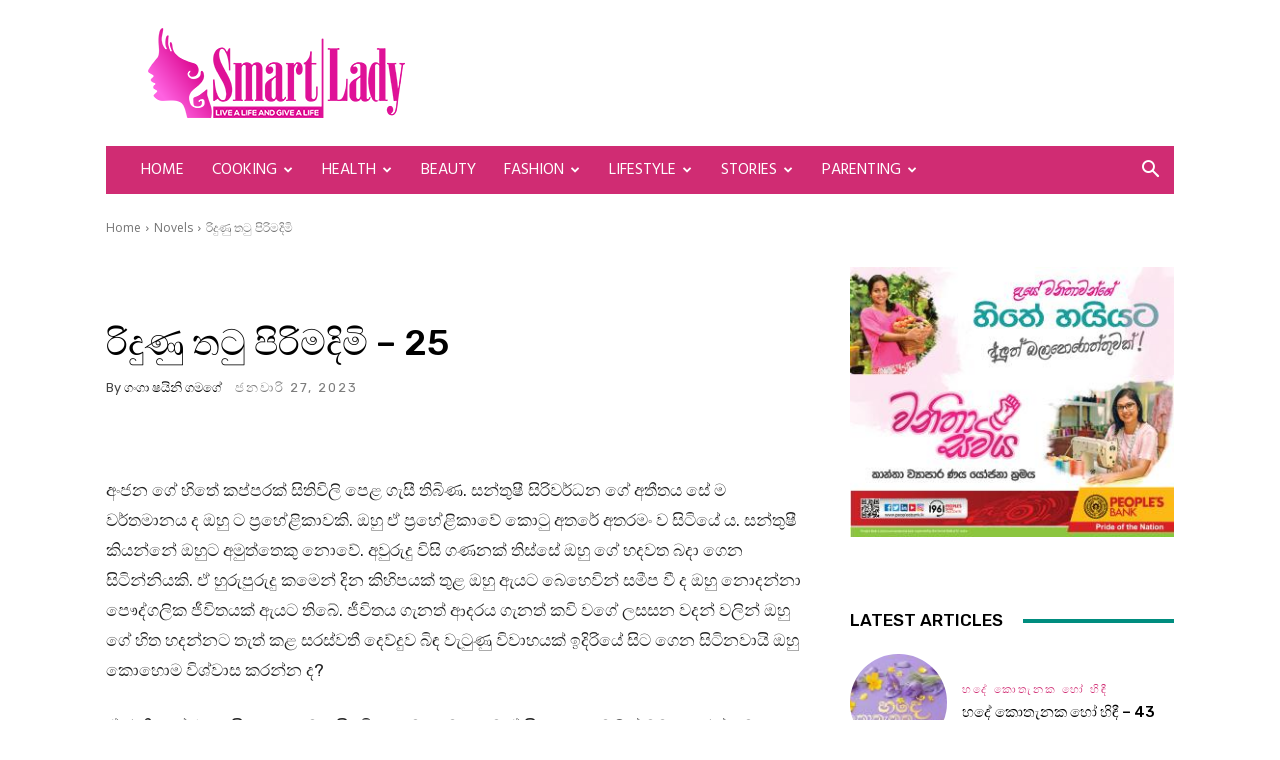

--- FILE ---
content_type: text/html; charset=UTF-8
request_url: https://smartlady.lk/article/27009/ridunu-thatu25/
body_size: 204499
content:
<!doctype html >
<!--[if IE 8]>    <html class="ie8" lang="en"> <![endif]-->
<!--[if IE 9]>    <html class="ie9" lang="en"> <![endif]-->
<!--[if gt IE 8]><!--> <html lang="si"> <!--<![endif]-->
<head>
    <title>රිදුණු තටු පිරිමදිමි - 25 - SmartLady</title>
    <meta charset="UTF-8" />
    <meta name="viewport" content="width=device-width, initial-scale=1.0">
    <link rel="pingback" href="https://smartlady.lk/xmlrpc.php" />
    <meta name='robots' content='index, follow, max-image-preview:large, max-snippet:-1, max-video-preview:-1' />
<link rel="icon" type="image/png" href="https://smartlady.lk/wp-content/uploads/2022/03/favicon.png">
	<!-- This site is optimized with the Yoast SEO plugin v26.1 - https://yoast.com/wordpress/plugins/seo/ -->
	<link rel="canonical" href="https://smartlady.lk/article/27009/ridunu-thatu25/" />
	<meta property="og:locale" content="si_LK" />
	<meta property="og:type" content="article" />
	<meta property="og:title" content="රිදුණු තටු පිරිමදිමි - 25 - SmartLady" />
	<meta property="og:description" content="අංජන ගේ හිතේ කප්පරක් සිතිවිලි පෙළ ගැසී තිබිණ. සන්තුෂී සිරිවර්ධන ගේ අතීතය සේ ම වර්තමානය ද ඔහු ට ප්‍රහේළිකාවකි. ඔහු ඒ ප්‍රහේළිකාවේ කොටු අතරේ අතරමං ව සිටියේ ය. සන්තුෂී කියන්නේ ඔහුට අමුත්තෙකු නොවේ. අවුරුදු විසි ගණනක් තිස්සේ ඔහු ගේ හදවත බදා ගෙන සිටින්නියකි. ඒ හුරුපුරුදු කමෙන් දින කිහිපයක් තුළ ඔහු ඇයට බෙහෙවින් සමීප වී ද [&hellip;]" />
	<meta property="og:url" content="https://smartlady.lk/article/27009/ridunu-thatu25/" />
	<meta property="og:site_name" content="SmartLady" />
	<meta property="article:published_time" content="2023-01-27T10:29:12+00:00" />
	<meta property="article:modified_time" content="2023-01-27T10:29:14+00:00" />
	<meta property="og:image" content="https://smartlady.lk/wp-content/uploads/2023/01/Untitled-1.jpg" />
	<meta property="og:image:width" content="1920" />
	<meta property="og:image:height" content="1080" />
	<meta property="og:image:type" content="image/jpeg" />
	<meta name="author" content="ගංගා ෂයිනි ගමගේ" />
	<meta name="twitter:card" content="summary_large_image" />
	<meta name="twitter:label1" content="Written by" />
	<meta name="twitter:data1" content="ගංගා ෂයිනි ගමගේ" />
	<script type="application/ld+json" class="yoast-schema-graph">{"@context":"https://schema.org","@graph":[{"@type":"Article","@id":"https://smartlady.lk/article/27009/ridunu-thatu25/#article","isPartOf":{"@id":"https://smartlady.lk/article/27009/ridunu-thatu25/"},"author":{"name":"ගංගා ෂයිනි ගමගේ","@id":"https://smartlady.lk/#/schema/person/3fee7407143861cc804f556d02bedd45"},"headline":"රිදුණු තටු පිරිමදිමි &#8211; 25","datePublished":"2023-01-27T10:29:12+00:00","dateModified":"2023-01-27T10:29:14+00:00","mainEntityOfPage":{"@id":"https://smartlady.lk/article/27009/ridunu-thatu25/"},"wordCount":11,"commentCount":0,"publisher":{"@id":"https://smartlady.lk/#organization"},"image":{"@id":"https://smartlady.lk/article/27009/ridunu-thatu25/#primaryimage"},"thumbnailUrl":"https://smartlady.lk/wp-content/uploads/2023/01/Untitled-1.jpg","keywords":["රිදුණු තටු පිරිමදිමි"],"articleSection":["රිදුණු තටු පිරිමදිමි"],"inLanguage":"si","potentialAction":[{"@type":"CommentAction","name":"Comment","target":["https://smartlady.lk/article/27009/ridunu-thatu25/#respond"]}]},{"@type":"WebPage","@id":"https://smartlady.lk/article/27009/ridunu-thatu25/","url":"https://smartlady.lk/article/27009/ridunu-thatu25/","name":"රිදුණු තටු පිරිමදිමි - 25 - SmartLady","isPartOf":{"@id":"https://smartlady.lk/#website"},"primaryImageOfPage":{"@id":"https://smartlady.lk/article/27009/ridunu-thatu25/#primaryimage"},"image":{"@id":"https://smartlady.lk/article/27009/ridunu-thatu25/#primaryimage"},"thumbnailUrl":"https://smartlady.lk/wp-content/uploads/2023/01/Untitled-1.jpg","datePublished":"2023-01-27T10:29:12+00:00","dateModified":"2023-01-27T10:29:14+00:00","breadcrumb":{"@id":"https://smartlady.lk/article/27009/ridunu-thatu25/#breadcrumb"},"inLanguage":"si","potentialAction":[{"@type":"ReadAction","target":["https://smartlady.lk/article/27009/ridunu-thatu25/"]}]},{"@type":"ImageObject","inLanguage":"si","@id":"https://smartlady.lk/article/27009/ridunu-thatu25/#primaryimage","url":"https://smartlady.lk/wp-content/uploads/2023/01/Untitled-1.jpg","contentUrl":"https://smartlady.lk/wp-content/uploads/2023/01/Untitled-1.jpg","width":1920,"height":1080,"caption":"රිදුණු තටු පිරිමදිමි"},{"@type":"BreadcrumbList","@id":"https://smartlady.lk/article/27009/ridunu-thatu25/#breadcrumb","itemListElement":[{"@type":"ListItem","position":1,"name":"Home","item":"https://smartlady.lk/"},{"@type":"ListItem","position":2,"name":"රිදුණු තටු පිරිමදිමි &#8211; 25"}]},{"@type":"WebSite","@id":"https://smartlady.lk/#website","url":"https://smartlady.lk/","name":"SmartLady","description":"Live A Life and Give a Life","publisher":{"@id":"https://smartlady.lk/#organization"},"potentialAction":[{"@type":"SearchAction","target":{"@type":"EntryPoint","urlTemplate":"https://smartlady.lk/?s={search_term_string}"},"query-input":{"@type":"PropertyValueSpecification","valueRequired":true,"valueName":"search_term_string"}}],"inLanguage":"si"},{"@type":"Organization","@id":"https://smartlady.lk/#organization","name":"SmartLady","url":"https://smartlady.lk/","logo":{"@type":"ImageObject","inLanguage":"si","@id":"https://smartlady.lk/#/schema/logo/image/","url":"https://smartlady.lk/wp-content/uploads/2016/08/logo-retina-1.png","contentUrl":"https://smartlady.lk/wp-content/uploads/2016/08/logo-retina-1.png","width":544,"height":198,"caption":"SmartLady"},"image":{"@id":"https://smartlady.lk/#/schema/logo/image/"}},{"@type":"Person","@id":"https://smartlady.lk/#/schema/person/3fee7407143861cc804f556d02bedd45","name":"ගංගා ෂයිනි ගමගේ","description":"නවකතා රචිකාවකි. පිටපත් රචිකාවකි. යුවතිපති සහ සඳරේණු යොවුන් සඟරාවල සහය කතුවරිය ලෙස කටයුතු කර ඇත.","url":"https://smartlady.lk/article/author/ganga/"}]}</script>
	<!-- / Yoast SEO plugin. -->


<link rel='dns-prefetch' href='//fonts.googleapis.com' />
<link rel="alternate" type="application/rss+xml" title="SmartLady &raquo; පෝෂකය" href="https://smartlady.lk/feed/" />
<link rel="alternate" type="application/rss+xml" title="SmartLady &raquo; ප්‍රතිචාර පෝෂකය" href="https://smartlady.lk/comments/feed/" />
<link rel="alternate" type="application/rss+xml" title="SmartLady &raquo; රිදුණු තටු පිරිමදිමි &#8211; 25 ප්‍රතිචාර පෝෂකය" href="https://smartlady.lk/article/27009/ridunu-thatu25/feed/" />
<link rel="alternate" title="oEmbed (JSON)" type="application/json+oembed" href="https://smartlady.lk/wp-json/oembed/1.0/embed?url=https%3A%2F%2Fsmartlady.lk%2Farticle%2F27009%2Fridunu-thatu25%2F" />
<link rel="alternate" title="oEmbed (XML)" type="text/xml+oembed" href="https://smartlady.lk/wp-json/oembed/1.0/embed?url=https%3A%2F%2Fsmartlady.lk%2Farticle%2F27009%2Fridunu-thatu25%2F&#038;format=xml" />
<style id='wp-img-auto-sizes-contain-inline-css' type='text/css'>
img:is([sizes=auto i],[sizes^="auto," i]){contain-intrinsic-size:3000px 1500px}
/*# sourceURL=wp-img-auto-sizes-contain-inline-css */
</style>
<style id='wp-emoji-styles-inline-css' type='text/css'>

	img.wp-smiley, img.emoji {
		display: inline !important;
		border: none !important;
		box-shadow: none !important;
		height: 1em !important;
		width: 1em !important;
		margin: 0 0.07em !important;
		vertical-align: -0.1em !important;
		background: none !important;
		padding: 0 !important;
	}
/*# sourceURL=wp-emoji-styles-inline-css */
</style>
<style id='wp-block-library-inline-css' type='text/css'>
:root{--wp-block-synced-color:#7a00df;--wp-block-synced-color--rgb:122,0,223;--wp-bound-block-color:var(--wp-block-synced-color);--wp-editor-canvas-background:#ddd;--wp-admin-theme-color:#007cba;--wp-admin-theme-color--rgb:0,124,186;--wp-admin-theme-color-darker-10:#006ba1;--wp-admin-theme-color-darker-10--rgb:0,107,160.5;--wp-admin-theme-color-darker-20:#005a87;--wp-admin-theme-color-darker-20--rgb:0,90,135;--wp-admin-border-width-focus:2px}@media (min-resolution:192dpi){:root{--wp-admin-border-width-focus:1.5px}}.wp-element-button{cursor:pointer}:root .has-very-light-gray-background-color{background-color:#eee}:root .has-very-dark-gray-background-color{background-color:#313131}:root .has-very-light-gray-color{color:#eee}:root .has-very-dark-gray-color{color:#313131}:root .has-vivid-green-cyan-to-vivid-cyan-blue-gradient-background{background:linear-gradient(135deg,#00d084,#0693e3)}:root .has-purple-crush-gradient-background{background:linear-gradient(135deg,#34e2e4,#4721fb 50%,#ab1dfe)}:root .has-hazy-dawn-gradient-background{background:linear-gradient(135deg,#faaca8,#dad0ec)}:root .has-subdued-olive-gradient-background{background:linear-gradient(135deg,#fafae1,#67a671)}:root .has-atomic-cream-gradient-background{background:linear-gradient(135deg,#fdd79a,#004a59)}:root .has-nightshade-gradient-background{background:linear-gradient(135deg,#330968,#31cdcf)}:root .has-midnight-gradient-background{background:linear-gradient(135deg,#020381,#2874fc)}:root{--wp--preset--font-size--normal:16px;--wp--preset--font-size--huge:42px}.has-regular-font-size{font-size:1em}.has-larger-font-size{font-size:2.625em}.has-normal-font-size{font-size:var(--wp--preset--font-size--normal)}.has-huge-font-size{font-size:var(--wp--preset--font-size--huge)}.has-text-align-center{text-align:center}.has-text-align-left{text-align:left}.has-text-align-right{text-align:right}.has-fit-text{white-space:nowrap!important}#end-resizable-editor-section{display:none}.aligncenter{clear:both}.items-justified-left{justify-content:flex-start}.items-justified-center{justify-content:center}.items-justified-right{justify-content:flex-end}.items-justified-space-between{justify-content:space-between}.screen-reader-text{border:0;clip-path:inset(50%);height:1px;margin:-1px;overflow:hidden;padding:0;position:absolute;width:1px;word-wrap:normal!important}.screen-reader-text:focus{background-color:#ddd;clip-path:none;color:#444;display:block;font-size:1em;height:auto;left:5px;line-height:normal;padding:15px 23px 14px;text-decoration:none;top:5px;width:auto;z-index:100000}html :where(.has-border-color){border-style:solid}html :where([style*=border-top-color]){border-top-style:solid}html :where([style*=border-right-color]){border-right-style:solid}html :where([style*=border-bottom-color]){border-bottom-style:solid}html :where([style*=border-left-color]){border-left-style:solid}html :where([style*=border-width]){border-style:solid}html :where([style*=border-top-width]){border-top-style:solid}html :where([style*=border-right-width]){border-right-style:solid}html :where([style*=border-bottom-width]){border-bottom-style:solid}html :where([style*=border-left-width]){border-left-style:solid}html :where(img[class*=wp-image-]){height:auto;max-width:100%}:where(figure){margin:0 0 1em}html :where(.is-position-sticky){--wp-admin--admin-bar--position-offset:var(--wp-admin--admin-bar--height,0px)}@media screen and (max-width:600px){html :where(.is-position-sticky){--wp-admin--admin-bar--position-offset:0px}}

/*# sourceURL=wp-block-library-inline-css */
</style><style id='global-styles-inline-css' type='text/css'>
:root{--wp--preset--aspect-ratio--square: 1;--wp--preset--aspect-ratio--4-3: 4/3;--wp--preset--aspect-ratio--3-4: 3/4;--wp--preset--aspect-ratio--3-2: 3/2;--wp--preset--aspect-ratio--2-3: 2/3;--wp--preset--aspect-ratio--16-9: 16/9;--wp--preset--aspect-ratio--9-16: 9/16;--wp--preset--color--black: #000000;--wp--preset--color--cyan-bluish-gray: #abb8c3;--wp--preset--color--white: #ffffff;--wp--preset--color--pale-pink: #f78da7;--wp--preset--color--vivid-red: #cf2e2e;--wp--preset--color--luminous-vivid-orange: #ff6900;--wp--preset--color--luminous-vivid-amber: #fcb900;--wp--preset--color--light-green-cyan: #7bdcb5;--wp--preset--color--vivid-green-cyan: #00d084;--wp--preset--color--pale-cyan-blue: #8ed1fc;--wp--preset--color--vivid-cyan-blue: #0693e3;--wp--preset--color--vivid-purple: #9b51e0;--wp--preset--gradient--vivid-cyan-blue-to-vivid-purple: linear-gradient(135deg,rgb(6,147,227) 0%,rgb(155,81,224) 100%);--wp--preset--gradient--light-green-cyan-to-vivid-green-cyan: linear-gradient(135deg,rgb(122,220,180) 0%,rgb(0,208,130) 100%);--wp--preset--gradient--luminous-vivid-amber-to-luminous-vivid-orange: linear-gradient(135deg,rgb(252,185,0) 0%,rgb(255,105,0) 100%);--wp--preset--gradient--luminous-vivid-orange-to-vivid-red: linear-gradient(135deg,rgb(255,105,0) 0%,rgb(207,46,46) 100%);--wp--preset--gradient--very-light-gray-to-cyan-bluish-gray: linear-gradient(135deg,rgb(238,238,238) 0%,rgb(169,184,195) 100%);--wp--preset--gradient--cool-to-warm-spectrum: linear-gradient(135deg,rgb(74,234,220) 0%,rgb(151,120,209) 20%,rgb(207,42,186) 40%,rgb(238,44,130) 60%,rgb(251,105,98) 80%,rgb(254,248,76) 100%);--wp--preset--gradient--blush-light-purple: linear-gradient(135deg,rgb(255,206,236) 0%,rgb(152,150,240) 100%);--wp--preset--gradient--blush-bordeaux: linear-gradient(135deg,rgb(254,205,165) 0%,rgb(254,45,45) 50%,rgb(107,0,62) 100%);--wp--preset--gradient--luminous-dusk: linear-gradient(135deg,rgb(255,203,112) 0%,rgb(199,81,192) 50%,rgb(65,88,208) 100%);--wp--preset--gradient--pale-ocean: linear-gradient(135deg,rgb(255,245,203) 0%,rgb(182,227,212) 50%,rgb(51,167,181) 100%);--wp--preset--gradient--electric-grass: linear-gradient(135deg,rgb(202,248,128) 0%,rgb(113,206,126) 100%);--wp--preset--gradient--midnight: linear-gradient(135deg,rgb(2,3,129) 0%,rgb(40,116,252) 100%);--wp--preset--font-size--small: 11px;--wp--preset--font-size--medium: 20px;--wp--preset--font-size--large: 32px;--wp--preset--font-size--x-large: 42px;--wp--preset--font-size--regular: 15px;--wp--preset--font-size--larger: 50px;--wp--preset--spacing--20: 0.44rem;--wp--preset--spacing--30: 0.67rem;--wp--preset--spacing--40: 1rem;--wp--preset--spacing--50: 1.5rem;--wp--preset--spacing--60: 2.25rem;--wp--preset--spacing--70: 3.38rem;--wp--preset--spacing--80: 5.06rem;--wp--preset--shadow--natural: 6px 6px 9px rgba(0, 0, 0, 0.2);--wp--preset--shadow--deep: 12px 12px 50px rgba(0, 0, 0, 0.4);--wp--preset--shadow--sharp: 6px 6px 0px rgba(0, 0, 0, 0.2);--wp--preset--shadow--outlined: 6px 6px 0px -3px rgb(255, 255, 255), 6px 6px rgb(0, 0, 0);--wp--preset--shadow--crisp: 6px 6px 0px rgb(0, 0, 0);}:where(.is-layout-flex){gap: 0.5em;}:where(.is-layout-grid){gap: 0.5em;}body .is-layout-flex{display: flex;}.is-layout-flex{flex-wrap: wrap;align-items: center;}.is-layout-flex > :is(*, div){margin: 0;}body .is-layout-grid{display: grid;}.is-layout-grid > :is(*, div){margin: 0;}:where(.wp-block-columns.is-layout-flex){gap: 2em;}:where(.wp-block-columns.is-layout-grid){gap: 2em;}:where(.wp-block-post-template.is-layout-flex){gap: 1.25em;}:where(.wp-block-post-template.is-layout-grid){gap: 1.25em;}.has-black-color{color: var(--wp--preset--color--black) !important;}.has-cyan-bluish-gray-color{color: var(--wp--preset--color--cyan-bluish-gray) !important;}.has-white-color{color: var(--wp--preset--color--white) !important;}.has-pale-pink-color{color: var(--wp--preset--color--pale-pink) !important;}.has-vivid-red-color{color: var(--wp--preset--color--vivid-red) !important;}.has-luminous-vivid-orange-color{color: var(--wp--preset--color--luminous-vivid-orange) !important;}.has-luminous-vivid-amber-color{color: var(--wp--preset--color--luminous-vivid-amber) !important;}.has-light-green-cyan-color{color: var(--wp--preset--color--light-green-cyan) !important;}.has-vivid-green-cyan-color{color: var(--wp--preset--color--vivid-green-cyan) !important;}.has-pale-cyan-blue-color{color: var(--wp--preset--color--pale-cyan-blue) !important;}.has-vivid-cyan-blue-color{color: var(--wp--preset--color--vivid-cyan-blue) !important;}.has-vivid-purple-color{color: var(--wp--preset--color--vivid-purple) !important;}.has-black-background-color{background-color: var(--wp--preset--color--black) !important;}.has-cyan-bluish-gray-background-color{background-color: var(--wp--preset--color--cyan-bluish-gray) !important;}.has-white-background-color{background-color: var(--wp--preset--color--white) !important;}.has-pale-pink-background-color{background-color: var(--wp--preset--color--pale-pink) !important;}.has-vivid-red-background-color{background-color: var(--wp--preset--color--vivid-red) !important;}.has-luminous-vivid-orange-background-color{background-color: var(--wp--preset--color--luminous-vivid-orange) !important;}.has-luminous-vivid-amber-background-color{background-color: var(--wp--preset--color--luminous-vivid-amber) !important;}.has-light-green-cyan-background-color{background-color: var(--wp--preset--color--light-green-cyan) !important;}.has-vivid-green-cyan-background-color{background-color: var(--wp--preset--color--vivid-green-cyan) !important;}.has-pale-cyan-blue-background-color{background-color: var(--wp--preset--color--pale-cyan-blue) !important;}.has-vivid-cyan-blue-background-color{background-color: var(--wp--preset--color--vivid-cyan-blue) !important;}.has-vivid-purple-background-color{background-color: var(--wp--preset--color--vivid-purple) !important;}.has-black-border-color{border-color: var(--wp--preset--color--black) !important;}.has-cyan-bluish-gray-border-color{border-color: var(--wp--preset--color--cyan-bluish-gray) !important;}.has-white-border-color{border-color: var(--wp--preset--color--white) !important;}.has-pale-pink-border-color{border-color: var(--wp--preset--color--pale-pink) !important;}.has-vivid-red-border-color{border-color: var(--wp--preset--color--vivid-red) !important;}.has-luminous-vivid-orange-border-color{border-color: var(--wp--preset--color--luminous-vivid-orange) !important;}.has-luminous-vivid-amber-border-color{border-color: var(--wp--preset--color--luminous-vivid-amber) !important;}.has-light-green-cyan-border-color{border-color: var(--wp--preset--color--light-green-cyan) !important;}.has-vivid-green-cyan-border-color{border-color: var(--wp--preset--color--vivid-green-cyan) !important;}.has-pale-cyan-blue-border-color{border-color: var(--wp--preset--color--pale-cyan-blue) !important;}.has-vivid-cyan-blue-border-color{border-color: var(--wp--preset--color--vivid-cyan-blue) !important;}.has-vivid-purple-border-color{border-color: var(--wp--preset--color--vivid-purple) !important;}.has-vivid-cyan-blue-to-vivid-purple-gradient-background{background: var(--wp--preset--gradient--vivid-cyan-blue-to-vivid-purple) !important;}.has-light-green-cyan-to-vivid-green-cyan-gradient-background{background: var(--wp--preset--gradient--light-green-cyan-to-vivid-green-cyan) !important;}.has-luminous-vivid-amber-to-luminous-vivid-orange-gradient-background{background: var(--wp--preset--gradient--luminous-vivid-amber-to-luminous-vivid-orange) !important;}.has-luminous-vivid-orange-to-vivid-red-gradient-background{background: var(--wp--preset--gradient--luminous-vivid-orange-to-vivid-red) !important;}.has-very-light-gray-to-cyan-bluish-gray-gradient-background{background: var(--wp--preset--gradient--very-light-gray-to-cyan-bluish-gray) !important;}.has-cool-to-warm-spectrum-gradient-background{background: var(--wp--preset--gradient--cool-to-warm-spectrum) !important;}.has-blush-light-purple-gradient-background{background: var(--wp--preset--gradient--blush-light-purple) !important;}.has-blush-bordeaux-gradient-background{background: var(--wp--preset--gradient--blush-bordeaux) !important;}.has-luminous-dusk-gradient-background{background: var(--wp--preset--gradient--luminous-dusk) !important;}.has-pale-ocean-gradient-background{background: var(--wp--preset--gradient--pale-ocean) !important;}.has-electric-grass-gradient-background{background: var(--wp--preset--gradient--electric-grass) !important;}.has-midnight-gradient-background{background: var(--wp--preset--gradient--midnight) !important;}.has-small-font-size{font-size: var(--wp--preset--font-size--small) !important;}.has-medium-font-size{font-size: var(--wp--preset--font-size--medium) !important;}.has-large-font-size{font-size: var(--wp--preset--font-size--large) !important;}.has-x-large-font-size{font-size: var(--wp--preset--font-size--x-large) !important;}
/*# sourceURL=global-styles-inline-css */
</style>

<style id='classic-theme-styles-inline-css' type='text/css'>
/*! This file is auto-generated */
.wp-block-button__link{color:#fff;background-color:#32373c;border-radius:9999px;box-shadow:none;text-decoration:none;padding:calc(.667em + 2px) calc(1.333em + 2px);font-size:1.125em}.wp-block-file__button{background:#32373c;color:#fff;text-decoration:none}
/*# sourceURL=/wp-includes/css/classic-themes.min.css */
</style>
<link rel='stylesheet' id='td-plugin-multi-purpose-css' href='https://smartlady.lk/wp-content/plugins/td-composer/td-multi-purpose/style.css?ver=492e3cf54bd42df3b24a3de8e2307cafx' type='text/css' media='all' />
<link rel='stylesheet' id='google-fonts-style-css' href='https://fonts.googleapis.com/css?family=Hind%3A400%7COpen+Sans%3A400%2C600%2C700%7CRoboto%3A400%2C600%2C700%7CRubik%3A500%2C400&#038;display=swap&#038;ver=12.7.1' type='text/css' media='all' />
<link rel='stylesheet' id='td-theme-css' href='https://smartlady.lk/wp-content/themes/Newspaper/style.css?ver=12.7.1' type='text/css' media='all' />
<style id='td-theme-inline-css' type='text/css'>@media (max-width:767px){.td-header-desktop-wrap{display:none}}@media (min-width:767px){.td-header-mobile-wrap{display:none}}</style>
<link rel='stylesheet' id='td-legacy-framework-front-style-css' href='https://smartlady.lk/wp-content/plugins/td-composer/legacy/Newspaper/assets/css/td_legacy_main.css?ver=492e3cf54bd42df3b24a3de8e2307cafx' type='text/css' media='all' />
<link rel='stylesheet' id='td-standard-pack-framework-front-style-css' href='https://smartlady.lk/wp-content/plugins/td-standard-pack/Newspaper/assets/css/td_standard_pack_main.css?ver=8ae1459a1d876d507918f73cef68310e' type='text/css' media='all' />
<link rel='stylesheet' id='td-theme-demo-style-css' href='https://smartlady.lk/wp-content/plugins/td-composer/legacy/Newspaper/includes/demos/blog_beauty/demo_style.css?ver=12.7.1' type='text/css' media='all' />
<link rel='stylesheet' id='tdb_style_cloud_templates_front-css' href='https://smartlady.lk/wp-content/plugins/td-cloud-library/assets/css/tdb_main.css?ver=d578089f160957352b9b4ca6d880fd8f' type='text/css' media='all' />
<link rel='stylesheet' id='wp-block-paragraph-css' href='https://smartlady.lk/wp-includes/blocks/paragraph/style.min.css?ver=6.9' type='text/css' media='all' />
<script type="text/javascript" src="https://smartlady.lk/wp-includes/js/jquery/jquery.min.js?ver=3.7.1" id="jquery-core-js"></script>
<script type="text/javascript" src="https://smartlady.lk/wp-includes/js/jquery/jquery-migrate.min.js?ver=3.4.1" id="jquery-migrate-js"></script>
<link rel="https://api.w.org/" href="https://smartlady.lk/wp-json/" /><link rel="alternate" title="JSON" type="application/json" href="https://smartlady.lk/wp-json/wp/v2/posts/27009" /><link rel="EditURI" type="application/rsd+xml" title="RSD" href="https://smartlady.lk/xmlrpc.php?rsd" />
<link rel='shortlink' href='https://smartlady.lk/?p=27009' />
    <script>
        window.tdb_global_vars = {"wpRestUrl":"https:\/\/smartlady.lk\/wp-json\/","permalinkStructure":"\/article\/%post_id%\/%postname%\/"};
        window.tdb_p_autoload_vars = {"isAjax":false,"isAdminBarShowing":false,"autoloadStatus":"off","origPostEditUrl":null};
    </script>
    
    <style id="tdb-global-colors">:root{--accent-color:#fff}</style>

    
	
<!-- JS generated by theme -->

<script type="text/javascript" id="td-generated-header-js">
    
    

	    var tdBlocksArray = []; //here we store all the items for the current page

	    // td_block class - each ajax block uses a object of this class for requests
	    function tdBlock() {
		    this.id = '';
		    this.block_type = 1; //block type id (1-234 etc)
		    this.atts = '';
		    this.td_column_number = '';
		    this.td_current_page = 1; //
		    this.post_count = 0; //from wp
		    this.found_posts = 0; //from wp
		    this.max_num_pages = 0; //from wp
		    this.td_filter_value = ''; //current live filter value
		    this.is_ajax_running = false;
		    this.td_user_action = ''; // load more or infinite loader (used by the animation)
		    this.header_color = '';
		    this.ajax_pagination_infinite_stop = ''; //show load more at page x
	    }

        // td_js_generator - mini detector
        ( function () {
            var htmlTag = document.getElementsByTagName("html")[0];

	        if ( navigator.userAgent.indexOf("MSIE 10.0") > -1 ) {
                htmlTag.className += ' ie10';
            }

            if ( !!navigator.userAgent.match(/Trident.*rv\:11\./) ) {
                htmlTag.className += ' ie11';
            }

	        if ( navigator.userAgent.indexOf("Edge") > -1 ) {
                htmlTag.className += ' ieEdge';
            }

            if ( /(iPad|iPhone|iPod)/g.test(navigator.userAgent) ) {
                htmlTag.className += ' td-md-is-ios';
            }

            var user_agent = navigator.userAgent.toLowerCase();
            if ( user_agent.indexOf("android") > -1 ) {
                htmlTag.className += ' td-md-is-android';
            }

            if ( -1 !== navigator.userAgent.indexOf('Mac OS X')  ) {
                htmlTag.className += ' td-md-is-os-x';
            }

            if ( /chrom(e|ium)/.test(navigator.userAgent.toLowerCase()) ) {
               htmlTag.className += ' td-md-is-chrome';
            }

            if ( -1 !== navigator.userAgent.indexOf('Firefox') ) {
                htmlTag.className += ' td-md-is-firefox';
            }

            if ( -1 !== navigator.userAgent.indexOf('Safari') && -1 === navigator.userAgent.indexOf('Chrome') ) {
                htmlTag.className += ' td-md-is-safari';
            }

            if( -1 !== navigator.userAgent.indexOf('IEMobile') ){
                htmlTag.className += ' td-md-is-iemobile';
            }

        })();

        var tdLocalCache = {};

        ( function () {
            "use strict";

            tdLocalCache = {
                data: {},
                remove: function (resource_id) {
                    delete tdLocalCache.data[resource_id];
                },
                exist: function (resource_id) {
                    return tdLocalCache.data.hasOwnProperty(resource_id) && tdLocalCache.data[resource_id] !== null;
                },
                get: function (resource_id) {
                    return tdLocalCache.data[resource_id];
                },
                set: function (resource_id, cachedData) {
                    tdLocalCache.remove(resource_id);
                    tdLocalCache.data[resource_id] = cachedData;
                }
            };
        })();

    
    
var td_viewport_interval_list=[{"limitBottom":767,"sidebarWidth":228},{"limitBottom":1018,"sidebarWidth":300},{"limitBottom":1140,"sidebarWidth":324}];
var tds_video_playing_one="enabled";
var tdc_is_installed="yes";
var tdc_domain_active=false;
var td_ajax_url="https:\/\/smartlady.lk\/wp-admin\/admin-ajax.php?td_theme_name=Newspaper&v=12.7.1";
var td_get_template_directory_uri="https:\/\/smartlady.lk\/wp-content\/plugins\/td-composer\/legacy\/common";
var tds_snap_menu="";
var tds_logo_on_sticky="";
var tds_header_style="3";
var td_please_wait="Please wait...";
var td_email_user_pass_incorrect="User or password incorrect!";
var td_email_user_incorrect="Email or username incorrect!";
var td_email_incorrect="Email incorrect!";
var td_user_incorrect="Username incorrect!";
var td_email_user_empty="Email or username empty!";
var td_pass_empty="Pass empty!";
var td_pass_pattern_incorrect="Invalid Pass Pattern!";
var td_retype_pass_incorrect="Retyped Pass incorrect!";
var tds_more_articles_on_post_enable="";
var tds_more_articles_on_post_time_to_wait="";
var tds_more_articles_on_post_pages_distance_from_top=2000;
var tds_captcha="";
var tds_theme_color_site_wide="#d02c73";
var tds_smart_sidebar="enabled";
var tdThemeName="Newspaper";
var tdThemeNameWl="Newspaper";
var td_magnific_popup_translation_tPrev="Previous (Left arrow key)";
var td_magnific_popup_translation_tNext="Next (Right arrow key)";
var td_magnific_popup_translation_tCounter="%curr% of %total%";
var td_magnific_popup_translation_ajax_tError="The content from %url% could not be loaded.";
var td_magnific_popup_translation_image_tError="The image #%curr% could not be loaded.";
var tdBlockNonce="4b49bd7012";
var tdMobileMenu="enabled";
var tdMobileSearch="enabled";
var tdDateNamesI18n={"month_names":["\u0da2\u0db1\u0dc0\u0dcf\u0dbb\u0dd2","\u0db4\u0dd9\u0db6\u0dbb\u0dc0\u0dcf\u0dbb\u0dd2","\u0db8\u0dcf\u0dbb\u0dca\u0dad\u0dd4","\u0d85\u0db4\u0dca\u200d\u0dbb\u0dda\u0dbd\u0dca","\u0db8\u0dd0\u0dba\u0dd2","\u0da2\u0dd6\u0db1\u0dd2","\u0da2\u0dd6\u0dbd\u0dd2","\u0d85\u0d9c\u0ddd\u0dc3\u0dca\u0dad\u0dd4","\u0dc3\u0dd0\u0db4\u0dca\u0dad\u0dd0\u0db8\u0dca\u0db6\u0dbb\u0dca","\u0d94\u0d9a\u0dca\u0dad\u0ddd\u0db6\u0dbb\u0dca","\u0db1\u0ddc\u0dc0\u0dd0\u0db8\u0dca\u0db6\u0dbb\u0dca","\u0daf\u0dd9\u0dc3\u0dd0\u0db8\u0dca\u0db6\u0dbb\u0dca"],"month_names_short":["\u0da2\u0db1.","\u0db4\u0dd9\u0db6.","\u0db8\u0dcf\u0dbb\u0dca\u0dad\u0dd4","\u0d85\u0db4\u0dca\u200d\u0dbb\u0dda\u0dbd\u0dca","\u0db8\u0dd0\u0dba\u0dd2","\u0da2\u0dd4\u0db1\u0dd2","\u0da2\u0dd6\u0dbd\u0dd2","\u0d85\u0d9c\u0ddd.","\u0dc3\u0dd0\u0db4\u0dca.","\u0d94\u0d9a\u0dca.","\u0db1\u0ddc\u0dc0\u0dd0.","\u0daf\u0dd9\u0dc3\u0dd0."],"day_names":["\u0d89\u0dbb\u0dd2\u0daf\u0dcf","\u0dc3\u0db3\u0dd4\u0daf\u0dcf","\u0d85\u0d9f\u0dc4\u0dbb\u0dd4\u0dc0\u0dcf\u0daf\u0dcf","\u0db6\u0daf\u0dcf\u0daf\u0dcf","\u0db6\u0dca\u200d\u0dbb\u0dc4\u0dc3\u0dca\u0db4\u0dad\u0dd2\u0db1\u0dca\u0daf\u0dcf","\u0dc3\u0dd2\u0d9a\u0dd4\u0dbb\u0dcf\u0daf\u0dcf","\u0dc3\u0dd9\u0db1\u0dc3\u0dd4\u0dbb\u0dcf\u0daf\u0dcf"],"day_names_short":["\u0d89\u0dbb\u0dd2\u0daf\u0dcf","\u0dc3\u0db3\u0dd4\u0daf\u0dcf","\u0d85\u0d9f","\u0db6\u0daf\u0dcf\u0daf\u0dcf","\u0db6\u0dca\u200d\u0dbb\u0dc4\u0dc3\u0dca","\u0dc3\u0dd2\u0d9a\u0dd4","\u0dc3\u0dd9\u0db1"]};
var tdb_modal_confirm="Save";
var tdb_modal_cancel="Cancel";
var tdb_modal_confirm_alt="Yes";
var tdb_modal_cancel_alt="No";
var td_deploy_mode="deploy";
var td_ad_background_click_link="";
var td_ad_background_click_target="";
</script>


<!-- Header style compiled by theme -->

<style>ul.sf-menu>.menu-item>a{font-family:Hind;font-size:16px;font-weight:normal}.sf-menu ul .menu-item a{font-size:16px}body,p{font-size:17px}:root{--td_theme_color:#d02c73;--td_slider_text:rgba(208,44,115,0.7);--td_mobile_gradient_one_mob:rgba(0,0,0,0.8);--td_mobile_gradient_two_mob:rgba(0,0,0,0.65);--td_mobile_text_active_color:#df1197}.td-header-style-12 .td-header-menu-wrap-full,.td-header-style-12 .td-affix,.td-grid-style-1.td-hover-1 .td-big-grid-post:hover .td-post-category,.td-grid-style-5.td-hover-1 .td-big-grid-post:hover .td-post-category,.td_category_template_3 .td-current-sub-category,.td_category_template_8 .td-category-header .td-category a.td-current-sub-category,.td_category_template_4 .td-category-siblings .td-category a:hover,.td_block_big_grid_9.td-grid-style-1 .td-post-category,.td_block_big_grid_9.td-grid-style-5 .td-post-category,.td-grid-style-6.td-hover-1 .td-module-thumb:after,.tdm-menu-active-style5 .td-header-menu-wrap .sf-menu>.current-menu-item>a,.tdm-menu-active-style5 .td-header-menu-wrap .sf-menu>.current-menu-ancestor>a,.tdm-menu-active-style5 .td-header-menu-wrap .sf-menu>.current-category-ancestor>a,.tdm-menu-active-style5 .td-header-menu-wrap .sf-menu>li>a:hover,.tdm-menu-active-style5 .td-header-menu-wrap .sf-menu>.sfHover>a{background-color:#d02c73}.td_mega_menu_sub_cats .cur-sub-cat,.td-mega-span h3 a:hover,.td_mod_mega_menu:hover .entry-title a,.header-search-wrap .result-msg a:hover,.td-header-top-menu .td-drop-down-search .td_module_wrap:hover .entry-title a,.td-header-top-menu .td-icon-search:hover,.td-header-wrap .result-msg a:hover,.top-header-menu li a:hover,.top-header-menu .current-menu-item>a,.top-header-menu .current-menu-ancestor>a,.top-header-menu .current-category-ancestor>a,.td-social-icon-wrap>a:hover,.td-header-sp-top-widget .td-social-icon-wrap a:hover,.td_mod_related_posts:hover h3>a,.td-post-template-11 .td-related-title .td-related-left:hover,.td-post-template-11 .td-related-title .td-related-right:hover,.td-post-template-11 .td-related-title .td-cur-simple-item,.td-post-template-11 .td_block_related_posts .td-next-prev-wrap a:hover,.td-category-header .td-pulldown-category-filter-link:hover,.td-category-siblings .td-subcat-dropdown a:hover,.td-category-siblings .td-subcat-dropdown a.td-current-sub-category,.footer-text-wrap .footer-email-wrap a,.footer-social-wrap a:hover,.td_module_17 .td-read-more a:hover,.td_module_18 .td-read-more a:hover,.td_module_19 .td-post-author-name a:hover,.td-pulldown-syle-2 .td-subcat-dropdown:hover .td-subcat-more span,.td-pulldown-syle-2 .td-subcat-dropdown:hover .td-subcat-more i,.td-pulldown-syle-3 .td-subcat-dropdown:hover .td-subcat-more span,.td-pulldown-syle-3 .td-subcat-dropdown:hover .td-subcat-more i,.tdm-menu-active-style3 .tdm-header.td-header-wrap .sf-menu>.current-category-ancestor>a,.tdm-menu-active-style3 .tdm-header.td-header-wrap .sf-menu>.current-menu-ancestor>a,.tdm-menu-active-style3 .tdm-header.td-header-wrap .sf-menu>.current-menu-item>a,.tdm-menu-active-style3 .tdm-header.td-header-wrap .sf-menu>.sfHover>a,.tdm-menu-active-style3 .tdm-header.td-header-wrap .sf-menu>li>a:hover{color:#d02c73}.td-mega-menu-page .wpb_content_element ul li a:hover,.td-theme-wrap .td-aj-search-results .td_module_wrap:hover .entry-title a,.td-theme-wrap .header-search-wrap .result-msg a:hover{color:#d02c73!important}.td_category_template_8 .td-category-header .td-category a.td-current-sub-category,.td_category_template_4 .td-category-siblings .td-category a:hover,.tdm-menu-active-style4 .tdm-header .sf-menu>.current-menu-item>a,.tdm-menu-active-style4 .tdm-header .sf-menu>.current-menu-ancestor>a,.tdm-menu-active-style4 .tdm-header .sf-menu>.current-category-ancestor>a,.tdm-menu-active-style4 .tdm-header .sf-menu>li>a:hover,.tdm-menu-active-style4 .tdm-header .sf-menu>.sfHover>a{border-color:#d02c73}.td-header-wrap .td-header-menu-wrap-full,.td-header-menu-wrap.td-affix,.td-header-style-3 .td-header-main-menu,.td-header-style-3 .td-affix .td-header-main-menu,.td-header-style-4 .td-header-main-menu,.td-header-style-4 .td-affix .td-header-main-menu,.td-header-style-8 .td-header-menu-wrap.td-affix,.td-header-style-8 .td-header-top-menu-full{background-color:#d02c73}.td-boxed-layout .td-header-style-3 .td-header-menu-wrap,.td-boxed-layout .td-header-style-4 .td-header-menu-wrap,.td-header-style-3 .td_stretch_content .td-header-menu-wrap,.td-header-style-4 .td_stretch_content .td-header-menu-wrap{background-color:#d02c73!important}@media (min-width:1019px){.td-header-style-1 .td-header-sp-recs,.td-header-style-1 .td-header-sp-logo{margin-bottom:28px}}@media (min-width:768px) and (max-width:1018px){.td-header-style-1 .td-header-sp-recs,.td-header-style-1 .td-header-sp-logo{margin-bottom:14px}}.td-header-style-7 .td-header-top-menu{border-bottom:none}.td-header-wrap .td-header-menu-wrap .sf-menu>li>a,.td-header-wrap .td-header-menu-social .td-social-icon-wrap a,.td-header-style-4 .td-header-menu-social .td-social-icon-wrap i,.td-header-style-5 .td-header-menu-social .td-social-icon-wrap i,.td-header-style-6 .td-header-menu-social .td-social-icon-wrap i,.td-header-style-12 .td-header-menu-social .td-social-icon-wrap i,.td-header-wrap .header-search-wrap #td-header-search-button .td-icon-search{color:#ffffff}.td-header-wrap .td-header-menu-social+.td-search-wrapper #td-header-search-button:before{background-color:#ffffff}ul.sf-menu>.td-menu-item>a,.td-theme-wrap .td-header-menu-social{font-family:Hind;font-size:16px;font-weight:normal}.sf-menu ul .td-menu-item a{font-size:16px}.td-footer-wrapper .block-title>span,.td-footer-wrapper .block-title>a,.td-footer-wrapper .widgettitle,.td-theme-wrap .td-footer-wrapper .td-container .td-block-title>*,.td-theme-wrap .td-footer-wrapper .td_block_template_6 .td-block-title:before{color:#999999}.block-title>span,.block-title>a,.widgettitle,body .td-trending-now-title,.wpb_tabs li a,.vc_tta-container .vc_tta-color-grey.vc_tta-tabs-position-top.vc_tta-style-classic .vc_tta-tabs-container .vc_tta-tab>a,.td-theme-wrap .td-related-title a,.woocommerce div.product .woocommerce-tabs ul.tabs li a,.woocommerce .product .products h2:not(.woocommerce-loop-product__title),.td-theme-wrap .td-block-title{font-family:Hind;font-size:16px;font-weight:normal}.td_module_3 .td-module-title{font-family:Hind;font-size:16px}.td_module_6 .td-module-title{font-family:Hind;font-weight:normal}.td_module_11 .td-module-title{font-family:Hind}.td_module_18 .td-module-title{font-family:Hind;font-size:30px;line-height:38px;font-weight:normal}.td_module_19 .td-module-title{font-size:17px}.td_module_mx16 .td-module-title{font-style:italic}.td_module_mx19 .td-module-title{font-size:17px}.td-big-grid-post.td-big-thumb .td-big-grid-meta,.td-big-thumb .td-big-grid-meta .entry-title{font-family:Hind;font-size:32px;line-height:40px}.td-big-grid-post.td-medium-thumb .td-big-grid-meta,.td-medium-thumb .td-big-grid-meta .entry-title{font-family:Hind;font-size:26px}.td-big-grid-post.td-small-thumb .td-big-grid-meta,.td-small-thumb .td-big-grid-meta .entry-title{font-family:Hind;font-size:20px;line-height:25px}.td-big-grid-post.td-tiny-thumb .td-big-grid-meta,.td-tiny-thumb .td-big-grid-meta .entry-title{font-family:Hind;font-size:18px}.post .td-post-header .entry-title{font-family:Hind}.td-post-template-default .td-post-header .entry-title{font-size:34px;line-height:38px}.td-post-content p,.td-post-content{font-size:18px}ul.sf-menu>.menu-item>a{font-family:Hind;font-size:16px;font-weight:normal}.sf-menu ul .menu-item a{font-size:16px}body,p{font-size:17px}:root{--td_theme_color:#d02c73;--td_slider_text:rgba(208,44,115,0.7);--td_mobile_gradient_one_mob:rgba(0,0,0,0.8);--td_mobile_gradient_two_mob:rgba(0,0,0,0.65);--td_mobile_text_active_color:#df1197}.td-header-style-12 .td-header-menu-wrap-full,.td-header-style-12 .td-affix,.td-grid-style-1.td-hover-1 .td-big-grid-post:hover .td-post-category,.td-grid-style-5.td-hover-1 .td-big-grid-post:hover .td-post-category,.td_category_template_3 .td-current-sub-category,.td_category_template_8 .td-category-header .td-category a.td-current-sub-category,.td_category_template_4 .td-category-siblings .td-category a:hover,.td_block_big_grid_9.td-grid-style-1 .td-post-category,.td_block_big_grid_9.td-grid-style-5 .td-post-category,.td-grid-style-6.td-hover-1 .td-module-thumb:after,.tdm-menu-active-style5 .td-header-menu-wrap .sf-menu>.current-menu-item>a,.tdm-menu-active-style5 .td-header-menu-wrap .sf-menu>.current-menu-ancestor>a,.tdm-menu-active-style5 .td-header-menu-wrap .sf-menu>.current-category-ancestor>a,.tdm-menu-active-style5 .td-header-menu-wrap .sf-menu>li>a:hover,.tdm-menu-active-style5 .td-header-menu-wrap .sf-menu>.sfHover>a{background-color:#d02c73}.td_mega_menu_sub_cats .cur-sub-cat,.td-mega-span h3 a:hover,.td_mod_mega_menu:hover .entry-title a,.header-search-wrap .result-msg a:hover,.td-header-top-menu .td-drop-down-search .td_module_wrap:hover .entry-title a,.td-header-top-menu .td-icon-search:hover,.td-header-wrap .result-msg a:hover,.top-header-menu li a:hover,.top-header-menu .current-menu-item>a,.top-header-menu .current-menu-ancestor>a,.top-header-menu .current-category-ancestor>a,.td-social-icon-wrap>a:hover,.td-header-sp-top-widget .td-social-icon-wrap a:hover,.td_mod_related_posts:hover h3>a,.td-post-template-11 .td-related-title .td-related-left:hover,.td-post-template-11 .td-related-title .td-related-right:hover,.td-post-template-11 .td-related-title .td-cur-simple-item,.td-post-template-11 .td_block_related_posts .td-next-prev-wrap a:hover,.td-category-header .td-pulldown-category-filter-link:hover,.td-category-siblings .td-subcat-dropdown a:hover,.td-category-siblings .td-subcat-dropdown a.td-current-sub-category,.footer-text-wrap .footer-email-wrap a,.footer-social-wrap a:hover,.td_module_17 .td-read-more a:hover,.td_module_18 .td-read-more a:hover,.td_module_19 .td-post-author-name a:hover,.td-pulldown-syle-2 .td-subcat-dropdown:hover .td-subcat-more span,.td-pulldown-syle-2 .td-subcat-dropdown:hover .td-subcat-more i,.td-pulldown-syle-3 .td-subcat-dropdown:hover .td-subcat-more span,.td-pulldown-syle-3 .td-subcat-dropdown:hover .td-subcat-more i,.tdm-menu-active-style3 .tdm-header.td-header-wrap .sf-menu>.current-category-ancestor>a,.tdm-menu-active-style3 .tdm-header.td-header-wrap .sf-menu>.current-menu-ancestor>a,.tdm-menu-active-style3 .tdm-header.td-header-wrap .sf-menu>.current-menu-item>a,.tdm-menu-active-style3 .tdm-header.td-header-wrap .sf-menu>.sfHover>a,.tdm-menu-active-style3 .tdm-header.td-header-wrap .sf-menu>li>a:hover{color:#d02c73}.td-mega-menu-page .wpb_content_element ul li a:hover,.td-theme-wrap .td-aj-search-results .td_module_wrap:hover .entry-title a,.td-theme-wrap .header-search-wrap .result-msg a:hover{color:#d02c73!important}.td_category_template_8 .td-category-header .td-category a.td-current-sub-category,.td_category_template_4 .td-category-siblings .td-category a:hover,.tdm-menu-active-style4 .tdm-header .sf-menu>.current-menu-item>a,.tdm-menu-active-style4 .tdm-header .sf-menu>.current-menu-ancestor>a,.tdm-menu-active-style4 .tdm-header .sf-menu>.current-category-ancestor>a,.tdm-menu-active-style4 .tdm-header .sf-menu>li>a:hover,.tdm-menu-active-style4 .tdm-header .sf-menu>.sfHover>a{border-color:#d02c73}.td-header-wrap .td-header-menu-wrap-full,.td-header-menu-wrap.td-affix,.td-header-style-3 .td-header-main-menu,.td-header-style-3 .td-affix .td-header-main-menu,.td-header-style-4 .td-header-main-menu,.td-header-style-4 .td-affix .td-header-main-menu,.td-header-style-8 .td-header-menu-wrap.td-affix,.td-header-style-8 .td-header-top-menu-full{background-color:#d02c73}.td-boxed-layout .td-header-style-3 .td-header-menu-wrap,.td-boxed-layout .td-header-style-4 .td-header-menu-wrap,.td-header-style-3 .td_stretch_content .td-header-menu-wrap,.td-header-style-4 .td_stretch_content .td-header-menu-wrap{background-color:#d02c73!important}@media (min-width:1019px){.td-header-style-1 .td-header-sp-recs,.td-header-style-1 .td-header-sp-logo{margin-bottom:28px}}@media (min-width:768px) and (max-width:1018px){.td-header-style-1 .td-header-sp-recs,.td-header-style-1 .td-header-sp-logo{margin-bottom:14px}}.td-header-style-7 .td-header-top-menu{border-bottom:none}.td-header-wrap .td-header-menu-wrap .sf-menu>li>a,.td-header-wrap .td-header-menu-social .td-social-icon-wrap a,.td-header-style-4 .td-header-menu-social .td-social-icon-wrap i,.td-header-style-5 .td-header-menu-social .td-social-icon-wrap i,.td-header-style-6 .td-header-menu-social .td-social-icon-wrap i,.td-header-style-12 .td-header-menu-social .td-social-icon-wrap i,.td-header-wrap .header-search-wrap #td-header-search-button .td-icon-search{color:#ffffff}.td-header-wrap .td-header-menu-social+.td-search-wrapper #td-header-search-button:before{background-color:#ffffff}ul.sf-menu>.td-menu-item>a,.td-theme-wrap .td-header-menu-social{font-family:Hind;font-size:16px;font-weight:normal}.sf-menu ul .td-menu-item a{font-size:16px}.td-footer-wrapper .block-title>span,.td-footer-wrapper .block-title>a,.td-footer-wrapper .widgettitle,.td-theme-wrap .td-footer-wrapper .td-container .td-block-title>*,.td-theme-wrap .td-footer-wrapper .td_block_template_6 .td-block-title:before{color:#999999}.block-title>span,.block-title>a,.widgettitle,body .td-trending-now-title,.wpb_tabs li a,.vc_tta-container .vc_tta-color-grey.vc_tta-tabs-position-top.vc_tta-style-classic .vc_tta-tabs-container .vc_tta-tab>a,.td-theme-wrap .td-related-title a,.woocommerce div.product .woocommerce-tabs ul.tabs li a,.woocommerce .product .products h2:not(.woocommerce-loop-product__title),.td-theme-wrap .td-block-title{font-family:Hind;font-size:16px;font-weight:normal}.td_module_3 .td-module-title{font-family:Hind;font-size:16px}.td_module_6 .td-module-title{font-family:Hind;font-weight:normal}.td_module_11 .td-module-title{font-family:Hind}.td_module_18 .td-module-title{font-family:Hind;font-size:30px;line-height:38px;font-weight:normal}.td_module_19 .td-module-title{font-size:17px}.td_module_mx16 .td-module-title{font-style:italic}.td_module_mx19 .td-module-title{font-size:17px}.td-big-grid-post.td-big-thumb .td-big-grid-meta,.td-big-thumb .td-big-grid-meta .entry-title{font-family:Hind;font-size:32px;line-height:40px}.td-big-grid-post.td-medium-thumb .td-big-grid-meta,.td-medium-thumb .td-big-grid-meta .entry-title{font-family:Hind;font-size:26px}.td-big-grid-post.td-small-thumb .td-big-grid-meta,.td-small-thumb .td-big-grid-meta .entry-title{font-family:Hind;font-size:20px;line-height:25px}.td-big-grid-post.td-tiny-thumb .td-big-grid-meta,.td-tiny-thumb .td-big-grid-meta .entry-title{font-family:Hind;font-size:18px}.post .td-post-header .entry-title{font-family:Hind}.td-post-template-default .td-post-header .entry-title{font-size:34px;line-height:38px}.td-post-content p,.td-post-content{font-size:18px}.td-blog-beauty .td-header-style-11 .sf-menu>li>a:hover,.td-blog-beauty .td-header-style-11 .sf-menu>.sfHover>a,.td-blog-beauty .td-header-style-11 .sf-menu>.current-menu-item>a,.td-blog-beauty .td-header-style-11 .sf-menu>.current-menu-ancestor>a,.td-blog-beauty .td-header-style-11 .sf-menu>.current-category-ancestor>a,.td-blog-beauty .td-module-meta-info .td-post-category,.td-blog-beauty .td_block_5 .td-post-category{color:#d02c73}.td-blog-beauty #td-theme-settings .td-skin-buy a,.td-blog-beauty .td-grid-style-5 .td-post-category,.td-blog-beauty .td-read-more a:hover,.td-blog-beauty .td-load-more-wrap a:hover{background-color:#d02c73!important}.td-blog-beauty .td-read-more a:hover,.td-blog-beauty .td-load-more-wrap a:hover{border-color:#d02c73}</style>

<script type="text/javascript" src="//script.crazyegg.com/pages/scripts/0057/0324.js" async="async" ></script>

<!-- Global site tag (gtag.js) - Google Analytics -->
<script async src="https://www.googletagmanager.com/gtag/js?id=UA-81311770-3"></script>

<meta property="fb:pages" content="1683508078590156" />
<script>
  window.dataLayer = window.dataLayer || [];
  function gtag(){dataLayer.push(arguments);}
  gtag('js', new Date());

  gtag('config', 'UA-81311770-3');
</script>


<!-- Button style compiled by theme -->

<style>.tdm-btn-style1{background-color:#d02c73}.tdm-btn-style2:before{border-color:#d02c73}.tdm-btn-style2{color:#d02c73}.tdm-btn-style3{-webkit-box-shadow:0 2px 16px #d02c73;-moz-box-shadow:0 2px 16px #d02c73;box-shadow:0 2px 16px #d02c73}.tdm-btn-style3:hover{-webkit-box-shadow:0 4px 26px #d02c73;-moz-box-shadow:0 4px 26px #d02c73;box-shadow:0 4px 26px #d02c73}</style>

	<style id="tdw-css-placeholder"></style></head>

<body class="wp-singular post-template-default single single-post postid-27009 single-format-standard wp-theme-Newspaper td-standard-pack ridunu-thatu25 global-block-template-1 td-blog-beauty tdb-template td-full-layout" itemscope="itemscope" itemtype="https://schema.org/WebPage">
<script src="https://tags.adstudio.cloud/SmartLady.js"></script>

<!-- AdStudio Asynchronous JS Tag - Generated with Revive Adserver v5.4.1 -->
<ins data-revive-zoneid="1427" data-revive-id="c8d7fc8483db39cdaa2552cb9c48bb7d"></ins>
<script async src="//adserver.adstudio.cloud/www/delivery/asyncjs.php"></script>
<div class="td-scroll-up" data-style="style1"><i class="td-icon-menu-up"></i></div>
    <div class="td-menu-background" style="visibility:hidden"></div>
<div id="td-mobile-nav" style="visibility:hidden">
    <div class="td-mobile-container">
        <!-- mobile menu top section -->
        <div class="td-menu-socials-wrap">
            <!-- socials -->
            <div class="td-menu-socials">
                
        <span class="td-social-icon-wrap">
            <a target="_blank" href="https://www.facebook.com/smartladylk/" title="Facebook">
                <i class="td-icon-font td-icon-facebook"></i>
                <span style="display: none">Facebook</span>
            </a>
        </span>            </div>
            <!-- close button -->
            <div class="td-mobile-close">
                <span><i class="td-icon-close-mobile"></i></span>
            </div>
        </div>

        <!-- login section -->
        
        <!-- menu section -->
        <div class="td-mobile-content">
            <div class="menu-sl-top-menu-container"><ul id="menu-sl-top-menu" class="td-mobile-main-menu"><li id="menu-item-15647" class="menu-item menu-item-type-post_type menu-item-object-page menu-item-home menu-item-first menu-item-15647"><a href="https://smartlady.lk/">Home</a></li>
<li id="menu-item-15622" class="menu-item menu-item-type-taxonomy menu-item-object-category menu-item-has-children menu-item-15622"><a href="https://smartlady.lk/article/category/cooking/">Cooking<i class="td-icon-menu-right td-element-after"></i></a>
<ul class="sub-menu">
	<li id="menu-item-15633" class="menu-item menu-item-type-custom menu-item-object-custom menu-item-15633"><a href="https://smartlady.lk/article/tag/sri-lankan-food-recipes/">Sri Lankan Food</a></li>
	<li id="menu-item-15632" class="menu-item menu-item-type-custom menu-item-object-custom menu-item-15632"><a href="https://smartlady.lk/article/tag/indian-food-recipes/">Indian Food</a></li>
	<li id="menu-item-15631" class="menu-item menu-item-type-custom menu-item-object-custom menu-item-15631"><a href="https://smartlady.lk/article/tag/chinese-food-recipes/">Chinese Food</a></li>
	<li id="menu-item-15630" class="menu-item menu-item-type-custom menu-item-object-custom menu-item-15630"><a href="https://smartlady.lk/article/tag/western-food-recipes/">Western Food</a></li>
	<li id="menu-item-15634" class="menu-item menu-item-type-custom menu-item-object-custom menu-item-15634"><a href="https://smartlady.lk/article/tag/diet-recipes/">Diet Recipes</a></li>
</ul>
</li>
<li id="menu-item-15623" class="menu-item menu-item-type-taxonomy menu-item-object-category menu-item-has-children menu-item-15623"><a href="https://smartlady.lk/article/category/smart-me/health/">Health<i class="td-icon-menu-right td-element-after"></i></a>
<ul class="sub-menu">
	<li id="menu-item-16286" class="menu-item menu-item-type-custom menu-item-object-custom menu-item-16286"><a href="https://smartlady.lk/article/tag/wellbeing/">Wellbeing</a></li>
</ul>
</li>
<li id="menu-item-15624" class="menu-item menu-item-type-taxonomy menu-item-object-category menu-item-15624"><a href="https://smartlady.lk/article/category/beauty/">Beauty</a></li>
<li id="menu-item-15637" class="menu-item menu-item-type-taxonomy menu-item-object-category menu-item-has-children menu-item-15637"><a href="https://smartlady.lk/article/category/smart-fashion/">Fashion<i class="td-icon-menu-right td-element-after"></i></a>
<ul class="sub-menu">
	<li id="menu-item-15640" class="menu-item menu-item-type-custom menu-item-object-custom menu-item-15640"><a href="https://smartlady.lk/article/tag/office-wear/">Office Wear</a></li>
</ul>
</li>
<li id="menu-item-15625" class="menu-item menu-item-type-taxonomy menu-item-object-category menu-item-has-children menu-item-15625"><a href="https://smartlady.lk/article/category/lifestyle/">Lifestyle<i class="td-icon-menu-right td-element-after"></i></a>
<ul class="sub-menu">
	<li id="menu-item-16276" class="menu-item menu-item-type-taxonomy menu-item-object-category menu-item-16276"><a href="https://smartlady.lk/article/category/lifestyle/relationships/">Relationship</a></li>
	<li id="menu-item-16277" class="menu-item menu-item-type-taxonomy menu-item-object-category menu-item-16277"><a href="https://smartlady.lk/article/category/lifestyle/carrer/">Career</a></li>
	<li id="menu-item-16278" class="menu-item menu-item-type-taxonomy menu-item-object-category menu-item-has-children menu-item-16278"><a href="https://smartlady.lk/article/category/lifestyle/entertainment/">Entertainment<i class="td-icon-menu-right td-element-after"></i></a>
	<ul class="sub-menu">
		<li id="menu-item-16540" class="menu-item menu-item-type-taxonomy menu-item-object-category menu-item-16540"><a href="https://smartlady.lk/article/category/smart-me/film/">Films</a></li>
	</ul>
</li>
	<li id="menu-item-16401" class="menu-item menu-item-type-taxonomy menu-item-object-category menu-item-16401"><a href="https://smartlady.lk/article/category/lifestyle/housekeeping/">Housekeeping</a></li>
</ul>
</li>
<li id="menu-item-15626" class="menu-item menu-item-type-taxonomy menu-item-object-category current-post-ancestor menu-item-has-children menu-item-15626"><a href="https://smartlady.lk/article/category/stories/">Stories<i class="td-icon-menu-right td-element-after"></i></a>
<ul class="sub-menu">
	<li id="menu-item-29716" class="menu-item menu-item-type-taxonomy menu-item-object-category current-post-ancestor menu-item-29716"><a href="https://smartlady.lk/article/category/stories/novels/">Novels</a></li>
	<li id="menu-item-15627" class="menu-item menu-item-type-taxonomy menu-item-object-category menu-item-15627"><a href="https://smartlady.lk/article/category/stories/mini-stories/">Mini Stories</a></li>
</ul>
</li>
<li id="menu-item-15643" class="menu-item menu-item-type-taxonomy menu-item-object-category menu-item-has-children menu-item-15643"><a href="https://smartlady.lk/article/category/parenting/">Parenting<i class="td-icon-menu-right td-element-after"></i></a>
<ul class="sub-menu">
	<li id="menu-item-15644" class="menu-item menu-item-type-custom menu-item-object-custom menu-item-15644"><a href="https://smartlady.lk/article/tag/child-development/">Child Development</a></li>
	<li id="menu-item-15645" class="menu-item menu-item-type-custom menu-item-object-custom menu-item-15645"><a href="https://smartlady.lk/article/tag/pregnancy/">Pregnancy</a></li>
</ul>
</li>
</ul></div>        </div>
    </div>

    <!-- register/login section -->
    </div><div class="td-search-background" style="visibility:hidden"></div>
<div class="td-search-wrap-mob" style="visibility:hidden">
	<div class="td-drop-down-search">
		<form method="get" class="td-search-form" action="https://smartlady.lk/">
			<!-- close button -->
			<div class="td-search-close">
				<span><i class="td-icon-close-mobile"></i></span>
			</div>
			<div role="search" class="td-search-input">
				<span>Search</span>
				<input id="td-header-search-mob" type="text" value="" name="s" autocomplete="off" />
			</div>
		</form>
		<div id="td-aj-search-mob" class="td-ajax-search-flex"></div>
	</div>
</div>

    <div id="td-outer-wrap" class="td-theme-wrap">
    
        
            <div class="tdc-header-wrap ">

            <!--
Header style 3
-->


<div class="td-header-wrap td-header-style-3 ">
    
    <div class="td-header-top-menu-full td-container-wrap ">
        <div class="td-container td-header-row td-header-top-menu">
            <!-- LOGIN MODAL -->

                <div id="login-form" class="white-popup-block mfp-hide mfp-with-anim td-login-modal-wrap">
                    <div class="td-login-wrap">
                        <a href="#" aria-label="Back" class="td-back-button"><i class="td-icon-modal-back"></i></a>
                        <div id="td-login-div" class="td-login-form-div td-display-block">
                            <div class="td-login-panel-title">Sign in</div>
                            <div class="td-login-panel-descr">Welcome! Log into your account</div>
                            <div class="td_display_err"></div>
                            <form id="loginForm" action="#" method="post">
                                <div class="td-login-inputs"><input class="td-login-input" autocomplete="username" type="text" name="login_email" id="login_email" value="" required><label for="login_email">your username</label></div>
                                <div class="td-login-inputs"><input class="td-login-input" autocomplete="current-password" type="password" name="login_pass" id="login_pass" value="" required><label for="login_pass">your password</label></div>
                                <input type="button"  name="login_button" id="login_button" class="wpb_button btn td-login-button" value="Login">
                                
                            </form>

                            

                            <div class="td-login-info-text"><a href="#" id="forgot-pass-link">Forgot your password? Get help</a></div>
                            
                            
                            
                            
                        </div>

                        

                         <div id="td-forgot-pass-div" class="td-login-form-div td-display-none">
                            <div class="td-login-panel-title">Password recovery</div>
                            <div class="td-login-panel-descr">Recover your password</div>
                            <div class="td_display_err"></div>
                            <form id="forgotpassForm" action="#" method="post">
                                <div class="td-login-inputs"><input class="td-login-input" type="text" name="forgot_email" id="forgot_email" value="" required><label for="forgot_email">your email</label></div>
                                <input type="button" name="forgot_button" id="forgot_button" class="wpb_button btn td-login-button" value="Send My Password">
                            </form>
                            <div class="td-login-info-text">A password will be e-mailed to you.</div>
                        </div>
                        
                        
                    </div>
                </div>
                        </div>
    </div>

    <div class="td-banner-wrap-full td-container-wrap ">
        <div class="td-container td-header-row td-header-header">
            <div class="td-header-sp-logo">
                        <a class="td-main-logo" href="https://smartlady.lk/">
            <img class="td-retina-data" data-retina="https://smartlady.lk/wp-content/uploads/2021/07/sl-retina-ogo.png" src="https://smartlady.lk/wp-content/uploads/2021/07/sl-logo.png" alt=""  width="257" height="90"/>
            <span class="td-visual-hidden">SmartLady</span>
        </a>
                </div>
                            <div class="td-header-sp-recs">
                    <div class="td-header-rec-wrap">
    <div class="td-a-rec td-a-rec-id-header  td-a-rec-no-translate tdi_1 td_block_template_1">
<style>.tdi_1.td-a-rec{text-align:center}.tdi_1.td-a-rec:not(.td-a-rec-no-translate){transform:translateZ(0)}.tdi_1 .td-element-style{z-index:-1}.tdi_1.td-a-rec-img{text-align:left}.tdi_1.td-a-rec-img img{margin:0 auto 0 0}.tdi_1 .td_spot_img_all img,.tdi_1 .td_spot_img_tl img,.tdi_1 .td_spot_img_tp img,.tdi_1 .td_spot_img_mob img{border-style:none}@media (max-width:767px){.tdi_1.td-a-rec-img{text-align:center}}</style><div class="td-all-devices">

<div id="block_5247"></div>
</div>

</div>
</div>                </div>
                    </div>
    </div>

    <div class="td-header-menu-wrap-full td-container-wrap ">
        
        <div class="td-header-menu-wrap ">
            <div class="td-container td-header-row td-header-main-menu black-menu">
                <div id="td-header-menu" role="navigation">
        <div id="td-top-mobile-toggle"><a href="#" role="button" aria-label="Menu"><i class="td-icon-font td-icon-mobile"></i></a></div>
        <div class="td-main-menu-logo td-logo-in-header">
        		<a class="td-mobile-logo td-sticky-disable" aria-label="Logo" href="https://smartlady.lk/">
			<img class="td-retina-data" data-retina="https://smartlady.lk/wp-content/uploads/2021/07/sl-mobile-retina.png" src="https://smartlady.lk/wp-content/uploads/2021/07/sl-mobile-logo.png" alt=""  width="137" height="48"/>
		</a>
			<a class="td-header-logo td-sticky-disable" aria-label="Logo" href="https://smartlady.lk/">
			<img class="td-retina-data" data-retina="https://smartlady.lk/wp-content/uploads/2021/07/sl-retina-ogo.png" src="https://smartlady.lk/wp-content/uploads/2021/07/sl-logo.png" alt=""  width="137" height="48"/>
		</a>
	    </div>
    <div class="menu-sl-top-menu-container"><ul id="menu-sl-top-menu-1" class="sf-menu"><li class="menu-item menu-item-type-post_type menu-item-object-page menu-item-home menu-item-first td-menu-item td-normal-menu menu-item-15647"><a href="https://smartlady.lk/">Home</a></li>
<li class="menu-item menu-item-type-taxonomy menu-item-object-category menu-item-has-children td-menu-item td-normal-menu menu-item-15622"><a href="https://smartlady.lk/article/category/cooking/">Cooking</a>
<ul class="sub-menu">
	<li class="menu-item menu-item-type-custom menu-item-object-custom td-menu-item td-normal-menu menu-item-15633"><a href="https://smartlady.lk/article/tag/sri-lankan-food-recipes/">Sri Lankan Food</a></li>
	<li class="menu-item menu-item-type-custom menu-item-object-custom td-menu-item td-normal-menu menu-item-15632"><a href="https://smartlady.lk/article/tag/indian-food-recipes/">Indian Food</a></li>
	<li class="menu-item menu-item-type-custom menu-item-object-custom td-menu-item td-normal-menu menu-item-15631"><a href="https://smartlady.lk/article/tag/chinese-food-recipes/">Chinese Food</a></li>
	<li class="menu-item menu-item-type-custom menu-item-object-custom td-menu-item td-normal-menu menu-item-15630"><a href="https://smartlady.lk/article/tag/western-food-recipes/">Western Food</a></li>
	<li class="menu-item menu-item-type-custom menu-item-object-custom td-menu-item td-normal-menu menu-item-15634"><a href="https://smartlady.lk/article/tag/diet-recipes/">Diet Recipes</a></li>
</ul>
</li>
<li class="menu-item menu-item-type-taxonomy menu-item-object-category menu-item-has-children td-menu-item td-normal-menu menu-item-15623"><a href="https://smartlady.lk/article/category/smart-me/health/">Health</a>
<ul class="sub-menu">
	<li class="menu-item menu-item-type-custom menu-item-object-custom td-menu-item td-normal-menu menu-item-16286"><a href="https://smartlady.lk/article/tag/wellbeing/">Wellbeing</a></li>
</ul>
</li>
<li class="menu-item menu-item-type-taxonomy menu-item-object-category td-menu-item td-normal-menu menu-item-15624"><a href="https://smartlady.lk/article/category/beauty/">Beauty</a></li>
<li class="menu-item menu-item-type-taxonomy menu-item-object-category menu-item-has-children td-menu-item td-normal-menu menu-item-15637"><a href="https://smartlady.lk/article/category/smart-fashion/">Fashion</a>
<ul class="sub-menu">
	<li class="menu-item menu-item-type-custom menu-item-object-custom td-menu-item td-normal-menu menu-item-15640"><a href="https://smartlady.lk/article/tag/office-wear/">Office Wear</a></li>
</ul>
</li>
<li class="menu-item menu-item-type-taxonomy menu-item-object-category menu-item-has-children td-menu-item td-normal-menu menu-item-15625"><a href="https://smartlady.lk/article/category/lifestyle/">Lifestyle</a>
<ul class="sub-menu">
	<li class="menu-item menu-item-type-taxonomy menu-item-object-category td-menu-item td-normal-menu menu-item-16276"><a href="https://smartlady.lk/article/category/lifestyle/relationships/">Relationship</a></li>
	<li class="menu-item menu-item-type-taxonomy menu-item-object-category td-menu-item td-normal-menu menu-item-16277"><a href="https://smartlady.lk/article/category/lifestyle/carrer/">Career</a></li>
	<li class="menu-item menu-item-type-taxonomy menu-item-object-category menu-item-has-children td-menu-item td-normal-menu menu-item-16278"><a href="https://smartlady.lk/article/category/lifestyle/entertainment/">Entertainment</a>
	<ul class="sub-menu">
		<li class="menu-item menu-item-type-taxonomy menu-item-object-category td-menu-item td-normal-menu menu-item-16540"><a href="https://smartlady.lk/article/category/smart-me/film/">Films</a></li>
	</ul>
</li>
	<li class="menu-item menu-item-type-taxonomy menu-item-object-category td-menu-item td-normal-menu menu-item-16401"><a href="https://smartlady.lk/article/category/lifestyle/housekeeping/">Housekeeping</a></li>
</ul>
</li>
<li class="menu-item menu-item-type-taxonomy menu-item-object-category current-post-ancestor menu-item-has-children td-menu-item td-normal-menu menu-item-15626"><a href="https://smartlady.lk/article/category/stories/">Stories</a>
<ul class="sub-menu">
	<li class="menu-item menu-item-type-taxonomy menu-item-object-category current-post-ancestor td-menu-item td-normal-menu menu-item-29716"><a href="https://smartlady.lk/article/category/stories/novels/">Novels</a></li>
	<li class="menu-item menu-item-type-taxonomy menu-item-object-category td-menu-item td-normal-menu menu-item-15627"><a href="https://smartlady.lk/article/category/stories/mini-stories/">Mini Stories</a></li>
</ul>
</li>
<li class="menu-item menu-item-type-taxonomy menu-item-object-category menu-item-has-children td-menu-item td-normal-menu menu-item-15643"><a href="https://smartlady.lk/article/category/parenting/">Parenting</a>
<ul class="sub-menu">
	<li class="menu-item menu-item-type-custom menu-item-object-custom td-menu-item td-normal-menu menu-item-15644"><a href="https://smartlady.lk/article/tag/child-development/">Child Development</a></li>
	<li class="menu-item menu-item-type-custom menu-item-object-custom td-menu-item td-normal-menu menu-item-15645"><a href="https://smartlady.lk/article/tag/pregnancy/">Pregnancy</a></li>
</ul>
</li>
</ul></div></div>


    <div class="header-search-wrap">
        <div class="td-search-btns-wrap">
            <a id="td-header-search-button" href="#" role="button" aria-label="Search" class="dropdown-toggle " data-toggle="dropdown"><i class="td-icon-search"></i></a>
                            <a id="td-header-search-button-mob" href="#" role="button" aria-label="Search" class="dropdown-toggle " data-toggle="dropdown"><i class="td-icon-search"></i></a>
                    </div>

        <div class="td-drop-down-search" aria-labelledby="td-header-search-button">
            <form method="get" class="td-search-form" action="https://smartlady.lk/">
                <div role="search" class="td-head-form-search-wrap">
                    <input id="td-header-search" type="text" value="" name="s" autocomplete="off" /><input class="wpb_button wpb_btn-inverse btn" type="submit" id="td-header-search-top" value="Search" />
                </div>
            </form>
            <div id="td-aj-search"></div>
        </div>
    </div>

            </div>
        </div>
    </div>

</div>
            </div>

            
    <div id="tdb-autoload-article" data-autoload="off" data-autoload-org-post-id="27009" data-autoload-tpl-id="14867" data-autoload-type="next" data-autoload-count="5" data-autoload-scroll-percent="50">
    <style>
        .tdb-autoload-wrap {
            position: relative;
        }
        .tdb-autoload-wrap .tdb-loader-autoload {
            top: auto !important;
            bottom: 50px !important;
        }
        .tdb-autoload-debug {
            display: none;
            width: 1068px;
            margin-right: auto;
            margin-left: auto;
        }
        @media (min-width: 1019px) and (max-width: 1018px) {
            .tdb-autoload-debug {
                width: 740px;
            }
        }
        @media (max-width: 767px) {
            .tdb-autoload-debug {
                display: none;
                width: 100%;
                padding-left: 20px;
                padding-right: 20px;
            }
        }
    </style>

        <div class="td-main-content-wrap td-container-wrap">
            <div class="tdc-content-wrap">
                <article id="template-id-14867"
                    class="post-14867 tdb_templates type-tdb_templates status-publish post"                    itemscope itemtype="https://schema.org/Article"                                                                            >
	                                    <div id="tdi_2" class="tdc-zone"><div class="tdc_zone tdi_3  wpb_row td-pb-row"  >
<style scoped>.tdi_3{min-height:0}</style><div id="tdi_4" class="tdc-row"><div class="vc_row tdi_5  wpb_row td-pb-row" >
<style scoped>.tdi_5,.tdi_5 .tdc-columns{min-height:0}.tdi_5,.tdi_5 .tdc-columns{display:block}.tdi_5 .tdc-columns{width:100%}.tdi_5:before,.tdi_5:after{display:table}.tdi_5{padding-top:25px!important}.tdi_5 .td_block_wrap{text-align:left}</style><div class="vc_column tdi_7  wpb_column vc_column_container tdc-column td-pb-span12">
<style scoped>.tdi_7{vertical-align:baseline}.tdi_7>.wpb_wrapper,.tdi_7>.wpb_wrapper>.tdc-elements{display:block}.tdi_7>.wpb_wrapper>.tdc-elements{width:100%}.tdi_7>.wpb_wrapper>.vc_row_inner{width:auto}.tdi_7>.wpb_wrapper{width:auto;height:auto}</style><div class="wpb_wrapper" ><div class="td_block_wrap tdb_breadcrumbs tdi_8 td-pb-border-top td_block_template_1 tdb-breadcrumbs "  data-td-block-uid="tdi_8" >
<style>.tdi_8{margin-bottom:30px!important}@media (max-width:767px){.tdi_8{margin-bottom:20px!important}}</style>
<style>.tdb-breadcrumbs{margin-bottom:11px;font-family:var(--td_default_google_font_1,'Open Sans','Open Sans Regular',sans-serif);font-size:12px;color:#747474;line-height:18px}.tdb-breadcrumbs a{color:#747474}.tdb-breadcrumbs a:hover{color:#000}.tdb-breadcrumbs .tdb-bread-sep{line-height:1;vertical-align:middle}.tdb-breadcrumbs .tdb-bread-sep-svg svg{height:auto}.tdb-breadcrumbs .tdb-bread-sep-svg svg,.tdb-breadcrumbs .tdb-bread-sep-svg svg *{fill:#c3c3c3}.single-tdb_templates.author-template .tdb_breadcrumbs{margin-bottom:2px}.tdb_category_breadcrumbs{margin:21px 0 9px}.search-results .tdb_breadcrumbs{margin-bottom:2px}.tdi_8 .tdb-bread-sep{font-size:8px;margin:0 5px}.td-theme-wrap .tdi_8{text-align:left}</style><div class="tdb-block-inner td-fix-index"><span><a title="" class="tdb-entry-crumb" href="https://smartlady.lk/">Home</a></span><i class="tdb-bread-sep td-icon-right"></i><span><a title="View all posts in Novels" class="tdb-entry-crumb" href="https://smartlady.lk/article/category/stories/novels/">Novels</a></span><i class="tdb-bread-sep td-icon-right"></i><span><a title="View all posts in රිදුණු තටු පිරිමදිමි" class="tdb-entry-crumb" href="https://smartlady.lk/article/category/stories/novels/%e0%b6%bb%e0%b7%92%e0%b6%af%e0%b7%94%e0%b6%ab%e0%b7%94-%e0%b6%ad%e0%b6%a7%e0%b7%94-%e0%b6%b4%e0%b7%92%e0%b6%bb%e0%b7%92%e0%b6%b8%e0%b6%af%e0%b7%92%e0%b6%b8%e0%b7%92/">රිදුණු තටු පිරිමදිමි</a></span></div></div><script type="application/ld+json">
                        {
                            "@context": "https://schema.org",
                            "@type": "BreadcrumbList",
                            "itemListElement": [{
                            "@type": "ListItem",
                            "position": 1,
                                "item": {
                                "@type": "WebSite",
                                "@id": "https://smartlady.lk/",
                                "name": "Home"                                               
                            }
                        },{
                            "@type": "ListItem",
                            "position": 2,
                                "item": {
                                "@type": "WebPage",
                                "@id": "https://smartlady.lk/article/category/stories/novels/",
                                "name": "Novels"
                            }
                        },{
                            "@type": "ListItem",
                            "position": 3,
                                "item": {
                                "@type": "WebPage",
                                "@id": "https://smartlady.lk/article/category/stories/novels/%e0%b6%bb%e0%b7%92%e0%b6%af%e0%b7%94%e0%b6%ab%e0%b7%94-%e0%b6%ad%e0%b6%a7%e0%b7%94-%e0%b6%b4%e0%b7%92%e0%b6%bb%e0%b7%92%e0%b6%b8%e0%b6%af%e0%b7%92%e0%b6%b8%e0%b7%92/",
                                "name": "රිදුණු තටු පිරිමදිමි"                                
                            }
                        }    ]
                        }
                       </script></div></div></div></div><div id="tdi_9" class="tdc-row"><div class="vc_row tdi_10 td-ss-row wpb_row td-pb-row" >
<style scoped>.tdi_10,.tdi_10 .tdc-columns{min-height:0}.tdi_10,.tdi_10 .tdc-columns{display:block}.tdi_10 .tdc-columns{width:100%}.tdi_10:before,.tdi_10:after{display:table}</style><div class="vc_column tdi_12  wpb_column vc_column_container tdc-column td-pb-span8">
<style scoped>.tdi_12{vertical-align:baseline}.tdi_12>.wpb_wrapper,.tdi_12>.wpb_wrapper>.tdc-elements{display:block}.tdi_12>.wpb_wrapper>.tdc-elements{width:100%}.tdi_12>.wpb_wrapper>.vc_row_inner{width:auto}.tdi_12>.wpb_wrapper{width:auto;height:auto}</style><div class="wpb_wrapper" ><div class="td-a-rec td-a-rec-id-custom_ad_1  tdi_13 td_block_template_1">
<style>.tdi_13.td-a-rec{text-align:center}.tdi_13.td-a-rec:not(.td-a-rec-no-translate){transform:translateZ(0)}.tdi_13 .td-element-style{z-index:-1}.tdi_13 .td_spot_img_all img,.tdi_13 .td_spot_img_tl img,.tdi_13 .td_spot_img_tp img,.tdi_13 .td_spot_img_mob img{border-style:none}</style><div class="td-all-devices">
<div id="block_5247"></div>
</div></div><div class="td_block_wrap tdb_title tdi_14 tdb-single-title td-pb-border-top td_block_template_1"  data-td-block-uid="tdi_14" >
<style>.tdi_14{margin-top:10px!important;margin-bottom:16px!important}@media (min-width:768px) and (max-width:1018px){.tdi_14{margin-top:5px!important;margin-bottom:10px!important}}@media (max-width:767px){.tdi_14{margin-top:5px!important;margin-bottom:10px!important}}</style>
<style>.tdb_title{margin-bottom:19px}.tdb_title.tdb-content-horiz-center{text-align:center}.tdb_title.tdb-content-horiz-center .tdb-title-line{margin:0 auto}.tdb_title.tdb-content-horiz-right{text-align:right}.tdb_title.tdb-content-horiz-right .tdb-title-line{margin-left:auto;margin-right:0}.tdb-title-text{display:inline-block;position:relative;margin:0;word-wrap:break-word;font-size:30px;line-height:38px;font-weight:700}.tdb-first-letter{position:absolute;-webkit-user-select:none;user-select:none;pointer-events:none;text-transform:uppercase;color:rgba(0,0,0,0.08);font-size:6em;font-weight:300;top:50%;-webkit-transform:translateY(-50%);transform:translateY(-50%);left:-0.36em;z-index:-1;-webkit-text-fill-color:initial}.tdb-title-line{display:none;position:relative}.tdb-title-line:after{content:'';width:100%;position:absolute;background-color:var(--td_theme_color,#4db2ec);top:0;left:0;margin:auto}.tdb-single-title .tdb-title-text{font-size:41px;line-height:50px;font-weight:400}.tdi_14 .tdb-title-text{color:#000000;font-family:Rubik!important;font-size:36px!important;line-height:1.2!important;font-weight:500!important}.tdi_14 .tdb-title-line:after{height:2px;bottom:40%}.tdi_14 .tdb-title-line{height:50px}.td-theme-wrap .tdi_14{text-align:left}.tdi_14 .tdb-first-letter{left:-0.36em;right:auto}@media (min-width:768px) and (max-width:1018px){.tdi_14 .tdb-title-text{font-size:30px!important}}@media (max-width:767px){.tdi_14 .tdb-title-text{font-size:24px!important}}</style><div class="tdb-block-inner td-fix-index"><h1 class="tdb-title-text">රිදුණු තටු පිරිමදිමි &#8211; 25</h1><div></div><div class="tdb-title-line"></div></div></div><div class="td_block_wrap tdb_single_author tdi_15 td-pb-border-top td_block_template_1 tdb-post-meta"  data-td-block-uid="tdi_15" >
<style>.tdi_15{padding-right:10px!important}</style>
<style>.tdb-post-meta{margin-bottom:16px;color:#444;font-family:var(--td_default_google_font_1,'Open Sans','Open Sans Regular',sans-serif);font-size:11px;font-weight:400;clear:none;vertical-align:middle;line-height:1}.tdb-post-meta span,.tdb-post-meta i,.tdb-post-meta time{vertical-align:middle}.tdb_single_author{line-height:30px}.tdb_single_author a{vertical-align:middle}.tdb_single_author .tdb-block-inner{display:flex;align-items:center}.tdb_single_author .tdb-author-name-wrap{display:flex}.tdb_single_author .tdb-author-name{font-weight:700;margin-right:3px}.tdb_single_author .tdb-author-by{margin-right:3px}.tdb_single_author .tdb-author-photo img{display:block}.tdi_15{display:inline-block}.tdi_15 .tdb-author-name-wrap{align-items:baseline}.tdi_15 .avatar{width:26px;height:26px;margin-right:6px;border-radius:50%}.tdi_15 .tdb-author-name{color:#000;font-family:Rubik!important;font-size:13px!important;line-height:1!important;font-weight:500!important;text-transform:capitalize!important}.tdi_15 .tdb-author-name:hover{color:#008d7f}.tdi_15 .tdb-author-by{font-family:Rubik!important;font-size:13px!important;line-height:1!important;font-weight:400!important;text-transform:capitalize!important}</style><div class="tdb-block-inner td-fix-index"><a class="tdb-author-photo"  href="https://smartlady.lk/article/author/ganga/" title="ගංගා ෂයිනි ගමගේ"></a><div class="tdb-author-name-wrap"><span class="tdb-author-by">By</span> <a class="tdb-author-name" href="https://smartlady.lk/article/author/ganga/">ගංගා ෂයිනි ගමගේ</a></div></div></div><div class="td_block_wrap tdb_single_date tdi_16 td-pb-border-top td_block_template_1 tdb-post-meta"  data-td-block-uid="tdi_16" >
<style>.tdb_single_date{line-height:30px}.tdb_single_date a{vertical-align:middle}.tdb_single_date .tdb-date-icon-svg{position:relative;line-height:0}.tdb_single_date svg{height:auto}.tdb_single_date svg,.tdb_single_date svg *{fill:#444}.tdi_16{display:inline-block;font-family:Rubik!important;font-size:13px!important;line-height:1!important;font-weight:400!important;text-transform:capitalize!important}.tdi_16 svg{width:14px}.tdi_16 .tdb-date-icon{margin-right:5px}</style><div class="tdb-block-inner td-fix-index"><time class="entry-date updated td-module-date" datetime="2023-01-27T15:59:12+05:30">ජනවාරි 27, 2023</time></div></div> <!-- ./block --><div class="td-a-rec td-a-rec-id-custom_ad_1  tdi_17 td_block_template_1">
<style>.tdi_17.td-a-rec{text-align:center}.tdi_17.td-a-rec:not(.td-a-rec-no-translate){transform:translateZ(0)}.tdi_17 .td-element-style{z-index:-1}.tdi_17 .td_spot_img_all img,.tdi_17 .td_spot_img_tl img,.tdi_17 .td_spot_img_tp img,.tdi_17 .td_spot_img_mob img{border-style:none}</style><div class="td-all-devices">
<div id="block_5247"></div>
</div></div><div class="td_block_wrap tdb_single_content tdi_18 td-pb-border-top td_block_template_1 td-post-content tagdiv-type"  data-td-block-uid="tdi_18" >
<style>.tdb_single_content{margin-bottom:0;*zoom:1}.tdb_single_content:before,.tdb_single_content:after{display:table;content:'';line-height:0}.tdb_single_content:after{clear:both}.tdb_single_content .tdb-block-inner>*:not(.wp-block-quote):not(.alignwide):not(.alignfull.wp-block-cover.has-parallax):not(.td-a-ad){margin-left:auto;margin-right:auto}.tdb_single_content a{pointer-events:auto}.tdb_single_content .td-spot-id-top_ad .tdc-placeholder-title:before{content:'Article Top Ad'!important}.tdb_single_content .td-spot-id-inline_ad0 .tdc-placeholder-title:before{content:'Article Inline Ad 1'!important}.tdb_single_content .td-spot-id-inline_ad1 .tdc-placeholder-title:before{content:'Article Inline Ad 2'!important}.tdb_single_content .td-spot-id-inline_ad2 .tdc-placeholder-title:before{content:'Article Inline Ad 3'!important}.tdb_single_content .td-spot-id-bottom_ad .tdc-placeholder-title:before{content:'Article Bottom Ad'!important}.tdb_single_content .id_top_ad,.tdb_single_content .id_bottom_ad{clear:both;margin-bottom:21px;text-align:center}.tdb_single_content .id_top_ad img,.tdb_single_content .id_bottom_ad img{margin-bottom:0}.tdb_single_content .id_top_ad .adsbygoogle,.tdb_single_content .id_bottom_ad .adsbygoogle{position:relative}.tdb_single_content .id_ad_content-horiz-left,.tdb_single_content .id_ad_content-horiz-right,.tdb_single_content .id_ad_content-horiz-center{margin-bottom:15px}.tdb_single_content .id_ad_content-horiz-left img,.tdb_single_content .id_ad_content-horiz-right img,.tdb_single_content .id_ad_content-horiz-center img{margin-bottom:0}.tdb_single_content .id_ad_content-horiz-center{text-align:center}.tdb_single_content .id_ad_content-horiz-center img{margin-right:auto;margin-left:auto}.tdb_single_content .id_ad_content-horiz-left{float:left;margin-top:9px;margin-right:21px}.tdb_single_content .id_ad_content-horiz-right{float:right;margin-top:6px;margin-left:21px}.tdb_single_content .tdc-a-ad .tdc-placeholder-title{width:300px;height:250px}.tdb_single_content .tdc-a-ad .tdc-placeholder-title:before{position:absolute;top:50%;-webkit-transform:translateY(-50%);transform:translateY(-50%);margin:auto;display:table;width:100%}.tdb_single_content .tdb-block-inner.td-fix-index{word-break:break-word}.tdi_18,.tdi_18>p,.tdi_18 .tdb-block-inner>p,.wp-block-column>p{font-family:Rubik!important;font-size:17px!important;line-height:1.8!important}.tdi_18 h1{font-family:Rubik!important;font-weight:500!important}.tdi_18 h2{font-family:Rubik!important;font-weight:500!important}.tdi_18 h3:not(.tds-locker-title){font-family:Rubik!important;font-weight:500!important}.tdi_18 h4{font-family:Rubik!important;font-weight:500!important}.tdi_18 h5{font-family:Rubik!important;font-weight:500!important}.tdi_18 h6{font-family:Rubik!important;font-weight:500!important}.tdi_18 li{font-family:Rubik!important;font-size:15px!important}.tdi_18 li:before{margin-top:1px;line-height:15px!important}.tdi_18 .tdb-block-inner blockquote p{font-family:Rubik!important}@media (max-width:767px){.tdb_single_content .id_ad_content-horiz-left,.tdb_single_content .id_ad_content-horiz-right,.tdb_single_content .id_ad_content-horiz-center{margin:0 auto 26px auto}}@media (max-width:767px){.tdb_single_content .id_ad_content-horiz-left{margin-right:0}}@media (max-width:767px){.tdb_single_content .id_ad_content-horiz-right{margin-left:0}}@media (max-width:767px){.tdb_single_content .td-a-ad{float:none;text-align:center}.tdb_single_content .td-a-ad img{margin-right:auto;margin-left:auto}.tdb_single_content .tdc-a-ad{float:none}}@media (min-width:768px) and (max-width:1018px){.tdi_18,.tdi_18>p,.tdi_18 .tdb-block-inner>p,.wp-block-column>p{font-size:18px!important}}@media (max-width:767px){.tdi_18,.tdi_18>p,.tdi_18 .tdb-block-inner>p,.wp-block-column>p{font-size:18px!important}}</style><div class="tdb-block-inner td-fix-index">
<p>අංජන ගේ හිතේ කප්පරක් සිතිවිලි පෙළ ගැසී තිබිණ. සන්තුෂී සිරිවර්ධන ගේ අතීතය සේ ම වර්තමානය ද ඔහු ට ප්‍රහේළිකාවකි. ඔහු ඒ ප්‍රහේළිකාවේ කොටු අතරේ අතරමං ව සිටියේ ය. සන්තුෂී කියන්නේ ඔහුට අමුත්තෙකු නොවේ. අවුරුදු විසි ගණනක් තිස්සේ ඔහු ගේ හදවත බදා ගෙන සිටින්නියකි. ඒ හුරුපුරුදු කමෙන් දින කිහිපයක් තුළ ඔහු ඇයට බෙහෙවින් සමීප වී ද ඔහු නොදන්නා පෞද්ගලික ජීවිතයක් ඇයට තිබේ. ජීවිතය ගැනත් ආදරය ගැනත් කවි වගේ ලසසන වදන් වලින් ඔහු ගේ හිත හදන්නට තැත් කළ සරස්වතී දෙව්දුව බිඳ වැටුණු විවාහයක් ඉදිරියේ සිට ගෙන සිටිනවායි ඔහු කොහොම විශ්වාස කරන්න ද?</p>



<p>ඒ රාත්‍රී භෝජනය සිනා කතා මැද සිදු විය. හැම හදවතක ම ඒ සිනා කතා වලින් මුවහ කරන්නට හදනා&nbsp; සංවේගයක් හා සන්තාපයක් තිබිණි. මිනිස්සුන්ට ජීවත් වීමේ දී කෙතරම් බරපතල වූ රංගනයක යෙදෙන්නට සිදු වන්නේ ද? සන්තුෂී සිටියේ ඉතා ඉක්මනින් ඒ සන්තාප සාගරය තරණය කොට අවසන් කිරීමේ සටනක ය.</p>



<p>සමු ගත්දී රාත්‍රිය අඳුරට තුරුලු ව සිටියේ ය. තප්ති ගේ සැමියා ඇය හා දරුවන් කැටිව යන්නට රැකියා ස්ථානයේ සිට වෙරළාශ්‍රිත ආපන ශාලාව වෙත පැමිණ සිටියෙන් සන්තුෂී හා ස්වර්ණකාන්ති යා යුතු වූයේ තනිව ය.&nbsp;</p>



<p>&#8220;මේ වෙලාවට වාහන අඩුනෙ. අපි එකටම යං&#8221;</p>



<p>අංජන සිය රියට නැගෙන්නට පෙර සන්තුෂී ට කීවේ ය. ඒ වෙලාවේ ඔහු ගේ ඇස් වල වූයේ ඇය තනි කරන්නට බැරි, නමුත් වෙනත් කිසිදු විකල්පයක් නොවීම ගැන පසු තැවීමකි. කරන්නට ඕනෑ ම දෙයක් වුව කර ගත නො හැකි වෙන වෙලාවල් ජීවිත වලට උදා වේ. ඒ මොහොත වල තැවරී තියෙන්නේ දරා ගන්නට අසීරු අසරණ කමක් විතර ය.</p>



<p>අංජන ගේ ඇස් කාන්දම් වාගේ සිය ඇස් වල ඇලෙනා බවක් සන්තුෂී ට දැනිණ. අසන්නට කියන්නට දැනගන්නට ඕනා බොහෝ දේවල් ඒ ඇස් වල විය. සිහින් රිදුමක් හැරෙන්නට වෙනත් යමක් සන්තුෂී ට දැනුණේ නැත. ඇයට කොහොමත් නිර්වින්දනයක අවශ්‍යතාව විය.&nbsp;</p>



<p>සන්තුෂී ගේ රියට පිටුපසින් අංජන සිය රිය ධාවනය කළේ ය. කොට්ටාවේ දී ඔවුන් දෙපසට යා යුතු තැන දී සන්තුෂී රිය නතර කළා ය.</p>



<p>&#8220;එහෙනං අපි මෙතනිං හැරෙනවා&#8221;</p>



<p>රිය කවුළුවෙන් බලා ඔහුට එසේ කියා ඇය රුක්මලේ පාරට රිය හැරවූවා ය. නමුත් අංජන ගේ රිය පිටුපසින් ආවේ ය. සන්තුෂී යළිත් ඉදිරියේ නතර කළා ය.</p>



<p>&#8220;ඇයි&#8230;&#8221;</p>



<p>&#8220;යංකො. මං ඕගොල්ලංගෙ ගේ ළඟට ගිහින් ආයෙ එන්නං&#8221;</p>



<p>පපුවේ පිච්චීමක් මොහොතකට ඇය අත් වින්දා ය. ඒ සංවේදනය ඇස් දවා ගෙන ගියේ ය.</p>



<p>&#8220;හරිම හොඳ කොල්ලෙක්&#8221;</p>



<p>ස්වර්ණකාන්ති තෙපලනු සන්තුෂී ට ඇසුණේ සිහිනයකින් සේ ය. ඇය හා හ්ම් කියන්නට ගියේ නැත. ඔවුන් ගේ පිවිසුම් දොරටුවෙන් රිය ඇතුළට දමා සන්තුෂී අංජන වෙත ආවා ය. ස්තූති කරන්නට නො හිතෙන මොකක්දෝ තමන් ගේ කමක් ඇයට දැනිණ.&nbsp;</p>



<p>&#8220;මට කතා කරන්න ඕන ඔයා එක්ක&#8221;</p>



<p>අංජන ඉක්මනින් එසේ කීවේ ඒ හිත් බර දරා ගෙන තවත් දුර යා නො හැකි වූ නිසාවෙනි. සන්තුෂී පිනිබර පොළොවට මඳහසක් පෑවා පමණකි.</p>



<p>&#8220;පරිස්සමෙං යන්න එහෙනං&#8221;</p>



<p>ඇය තෙපළුවා ය. එතකොට ස්වර්ණකාන්ති එතැන ය.</p>



<p>&#8220;අනේ ඔව් පුතේ. ගිහින් සන්තුට කෝල් එකක් දෙන්න හොඳේ&#8230;ගෙදර ගියා කියල&#8221;</p>



<p>හැම සමු ගැනීමක් ම වේදනාවක් හෝ නො තේරෙන ශෝකයක් හෝ ආත්මීය පාළුවක් ශේෂ කරයි. මේ වෙලාවේ මේ අඳුරේ ඇයට දැනුණේ ඒ අතරින් කුමක් දැයි වෙන් කොට හැඳින ගන්නට සන්තුෂී උත්සාහ කළේ නැත. එකකින් එකක් වෙන් කොට හැඳින ගත නො හැකි තරමට ඇය හැඟුම් පොදියක බර දරා සිටියා ය. එය මේ මොහොතේ වෙන් වීමට පමණක් අදාල වූවක් නොවේ.</p>



<p>ඒ රාත්‍රියේ කලප බණ්ඩාරතිලක දුරකතන ඇමතුමක් දෙතැයි බලාපොරොත්තුවක් සන්තුෂී ට වූයේ ම නැත. ඔහුත් ගෙදර පැමිණි වෙලාවේ පටන් කතා කරනවා ද නැත්ද යන දෙගිඩියාවේ පසු වී අවසන තීරණයක් ගත්තේ ය.</p>



<p>&#8220;ඔන්න මං නඩු දැම්මා. එදා මට චැලේන්ජ් කළානෙ&#8221;</p>



<p>සමහර හමු වීම් ජීවිතය තුළ කවදාවත් සිදු නොවුණා නම් හොඳය කියා හිතෙනා අවස්ථා උදා වන්නේ ය. මේ මොහොත තුළ සන්තුෂී තුළ ඉපිද පැන නැගුණා වූ ප්‍රථම සිතිවිල්ල ඒ ය.&nbsp;</p>



<p>&#8220;සිතාසි ආව&#8221;</p>



<p>ඇය වියළි හැඟීමකින් කීවා ය.</p>



<p>&#8220;ගෙදර ආවනං ඔය කිසි දෙයක් නෑනෙ. දැන් වුණත් ප්‍රමාද නෑ. ඔයා එනවනං මං නඩුව අයින් කර ගන්නං&#8221;</p>



<p>&#8220;ඒක අයින් කර ගන්න එපා&#8221;</p>



<p>ඒ තරම් සන්සුන්ව ඔහු අමතන්නට දිරියක් ලැබුණේ කොහෙන්ද කියා සිතා බලන්නට ඇයට උවමනා විය. නමුත් මේ ඊට වෙලාව නොවුණේ ය. ශ්වසනයෙහි අවහිර වීමක් සන්තුෂී ට දැනිණ. හුස්ම හිර කර ගන්නට ඇයට ඕනෑ නැත. නමුත් ඕනෑ නැති දේ පවා ඇතැම් අවස්ථා වල සිදු වේ. සන්තුෂී ඕනෑ කමින් පපුව පිරෙන්නට හුස්ම ගත්තා ය.</p>



<p>&#8220;ඔයා ලොකු උදව්වක් කළේ ඒ වගේ නඩුවක් දාල&#8230;අවුරුදු විසි ගාණක් එක වහළක් යට ජීවත් වෙලා තියෙන්නෙ මොන විදිහෙ මිනිහෙක් එකක්ද කියල තේරුං ගන්න අලුතෙන් පාරක් හදල දීල&#8221;</p>



<p>&#8220;ගෙදර ආවනං ඕව නෑනෙ&#8221;</p>



<p>කල්ප ගේ හඬ දුර්වල ව ගියේ ය. වීරයෙකු සේ පෙනී සිටින්නට කෙතෙක් උවමනා වී ද එසෙ කළ නො හැකි ව අන්ත අසරණ වෙන අවස්ථා මිනිස් ජීවිත වලට උදා වේ. වැරදි නොකළා සේ පෙනී සිටින්නට කෙතෙක් උත්සාහ කළ ද බරපතල වරදක් කළ මිනිසෙකු හට සිය හෘදය සාක්ෂියෙන් ගැලවීමක් ලද නො හැකි මොහොතක් උදා වන්නේ ය. තමන්ටම තමන්ගේ උදාරත්වය පෙන්වනු වස් කල්ප විසින් නගා ගෙන සිටි අහංකාර හිනාව පරාජිත වෙමින් තිබිණ. ඔහු ගේ කම්මුල් වල මාංශ පේෂීන් ගැහී ගියේ ය.&nbsp;</p>



<p>&#8220;කොහොමද කල්ප ඔයා එහෙම දෙයක් කළේ&#8230;ඩිවෝස් එකට හේතුව විදිහට මං අනාචාරෙ හැසිරුණා කියල දැම්මෙ&#8230;ගෑනියෙක් තමන්ගෙ ගේ ඇතුළට වෙලා තමන්ගෙ ළමයි බලාගෙන උන් වෙනුවෙන් ජීවිතේම කැප කරගෙන අවුරුදු විසි ගාණක් ජීවත් වෙන එකට කියන්නෙ ඒ ගෑනි අනාචාරෙ හැසිරෙනව කියලනං&#8230;තමන්ගෙ මිනිහ වෙන ගෑනු එක්ක කෙලවරක් නැති අප්පිරිය සම්බන්දකං ඇති කරගෙන ගෙදර එද්දිත් ඒ මිනිහට කෑම ටික උයල රෙදි ටික හෝදල ගෙදරක් බලං ඉන්න එකට කියන්නෙ අනාචාරෙ හැසිරෙනව කියලනං&#8230;හැමදාම එහෙම මිනිහෙක්ගෙ ඉඳුල් කකා නින්දා විඳින ගෑනියෙක් වෙන්න ඕන නෑ කියන එක තේරුං අරං තමන්ගෙ ශක්තියෙන් තමන්ගෙ කකුල් දෙකෙන් නැගිටින්න හදන එකට කියන්නෙ අනාචාරෙ හැසිරෙනව කියලනං&#8230;තවත් එහෙම මිනිහෙක් එක්ක එක ගෙදරක ඉන්න බෑ කියන තීරණය අරං තමන්ගෙ දෙමව්පියො ළඟට එන එකට කියන්නෙ අනාචාරෙ හැසිරුණා කියලනං&#8230;මං ඒ අනාචාරෙ හැසිරීමට කැමතියි කල්ප. ඔයා නඩු සීයක් වුණත් දාන්න. මං ආයෙ ආයෙත් අනාචාරෙමයි හැසිරෙන්නෙ. එතකොට ඔයාගෙ චාරෙට කියන නම මොකද්ද කියලත් මට කියන්න පුළුවන්ද කල්ප&#8230; ඔයා කිව්වනෙ දැං වුණත් ගෙදර එන්න පුළුවන් කියල&#8230;අනාචාරෙ හැසිරුණා කියල මුළු ලෝකෙම මට ගල් ගැහුවත් මං ආයෙ ඔයාගෙ ගෙදරට ඇවිත් සුචරිතය හිඟා කන්නෙ නෑ කල්ප. මිනිහෙක්ට පුළුවන්නං තමන්ගෙ නිර්දෝශී බව හොඳාකාරව දන්න ගෑනිට අනාචාරෙ හැසිරුණා කියල චෝදනා කරන්න&#8230;ඒ මිනිහෙක් නෙවේ බල් ලෙක් කල්ප. සංසාරෙ කිසි දවසක හමු වෙන්න එපා කියල මං බ්ලැක් ලිස්ට් කරනව කල්ප ඔයාව. ආදරේ විදිහටත් සමහර සංසාර කරුම ජීවිතේට එනව. ඒ කරුම ගෙවා දාල ඉවර කරන එක තමයි ලොකුම සතුට. අපි මෙතනින් නතර වෙමු කල්ප. බොහොම ස්තූතියි&#8221;</p>



<p>සන්තුෂී දුරකතන සම්බන්ධය බිඳ දැමුවා ය. දුරකතන ඇඳ මතට විසි කළ ඕ හයියෙන් හුස්ම ගන්නට වූවා ය. ඇයට හැඬෙන්නේ දැන් ය. කාමරයේ දොර වසා ගෙන සන්තුෂී ඉකි බිඳ බිඳ හැඬුවා ය. ඒ කඳුළු කුමක් අරබයා දැයි ඇය නිශ්චිත ව නො දැන සිටියා ය. නමුත් ඇය ට අනාචාරයේ හැසිරීමක් ගැන චෝදනා එල්ල වීම, ඒ කිසිදු කඳුළක් තුළ දිය වී නොතිබුණේ ය.&nbsp;</p>



<p>රාත්‍රයේ ම දියණියටත් පුතනුවන්ටත් වෙන වෙනම කතා කළා ය. දික්කසාද නඩු දමා තිබෙන්නේ ඔවුන්ගේ පියා විසින් වීම ඇයට පහසුවක් විය.</p>



<p>&#8220;තාත්තිට ඩිවෝස් එක ඕනනං ඒක සිද්ද වෙන්න ඕන පුතේ. අපි දෙන්නා ඩිවෝස් වෙන එක ඔය දෙන්නට කොහොමවත් බලපාන්නෙ නෑ. ඔය දෙන්නගෙ දේකදි තාත්ති වගේම අම්මිත් ඉන්නව. ඕගොල්ලො දැන් ලොකුනෙ. තේරුං ගන්න පුළුවන්නෙ මේ වගේ කන්ඩිශන් එකක්&#8230;&#8221;</p>



<p>දියණිය යසස්වී මේ පුවත ගැන මඳක් කම්පිත වී ද පුතු මේඝ උපේක්ෂා සහගත වූයේ ය.&nbsp;</p>



<p>&#8220;එකට ඉන්න බැරි දෙන්නෙක් ඩිවෝස් වෙන එක ශොක් වෙන්න ඕන දෙයක් නෙවේ. ජීවිතේකට එතික්ස් තියෙන්න ඕන. අනිත් කෙනාට තමන් එක්ක ගමනක් යන්න බැරිනං වෙනම එයාගෙ ගමන ඉඩක් තියෙන්න ඕන. ඔයා මේක ගැන හිතන්න ඕන එහෙම&#8221;</p>



<p>මේඝ සිය නැගණිය ගේ හිත හදන්නට එසේ කීවේ ය. අම්මා ගැන දුකක් කවදටත් ඔහු ගේ හදෙහි වූ බව පිළිගත යුතු ය. යසස්වී වැඩිපුර පියා ට ළෙංගතු වූවා ය. නමුත් තාත්තා සේ ම අම්මා ද ඇයට නිරතුරු ඕනෑ විය. ඒ නිසා මේ වියෝගය මේඝට වඩා ඇයට බලපෑවේ ය.&nbsp;</p>



<p>රාත්‍රිය ගෙවා අහවර සන්තුෂී අවදි වූයේ අලුත් දිනයකට ය. අලුත් ජීවිතයකට ය. ඇය මඳහසකින් මුව සරසා ගෙන අලුත් උද්‍යෝගයකින් අලුත් දිනය ඇරඹුවා ය.</p>



<p>&#8220;අදත් ගෙදර හිටියනං හරිනෙ&#8221;</p>



<p>කියා ස්වර්ණකාන්ති කී විටත් සන්තුෂී කළේ හිනැහෙන එක ය.&nbsp;</p>



<p>&#8220;සිද්ද වෙන කිසි දෙයක් නිසා ලෝකෙ නතර වෙලා තියෙන්නෙ නෑනෙ අම්මෙ. ඒ නිසා අපිටත් වැඩි කල් එක තැන නතර වෙලා ඉන්න බෑ&#8221;</p>



<p>ඇය හිත හදා ගෙන නම් ස්වර්ණකාන්ති ට ඒත් ලොකු දෙයකි. නමුත් දියණිය ගේ අනාගතය ගැන අලුත් බරක් දැන් ඇගේ හිත මත පැටවී තියේ. ඇය විසින් ආදායම් මාර්ගයක් තනා ගෙන තිබෙනා බැව් සැබවි. නමුත් අඩු තරමින් දරු දෙදෙනා හෝ ඈ අසලක නැත. තමන් ද ලෝකයෙන් නික්ම ගිය දා ක දියණිය තනි නොවේවිද යන ප්‍රශ්නය ඒ බර හා බිය ජනිත කළා වූ හේතුවයි.</p>



<p>සන්තුෂී මෝටර් රථය පාරට දමනා විට ය දුටුවේ. අංජන ගේ රිය මඳක් ඉදිරියෙන් නැවතී තිබිණ. ඇය ඔහු ට ඉදිරියෙන් රිය නවතා ඉන් බැස ගත්තා ය.</p>



<p>&#8220;ඇයි&#8230;&#8221;</p>



<p>හිතේ අමුතු ගැස්මක් තිබිණ. නමුත් ඒ නො පෙන්වා ඉන්නට සන්තුෂී වග බලා ගත්තා ය.</p>



<p>&#8220;මාත් එක්ක යං&#8221;</p>



<p>අංජන ගේ ඇස් වල වූයේ ඉල්ලා සිටීමක් ම නොවේ. මේ වෙලාවේ ඔහු ට එකඟ නොවී ඉන්නට ඇයට ඕනෑ වූයේ නැත. වහා ම රිය වෙත ගොස් රිවර්ස් එකකින් ම ඇය යළි එය ඇතුළට දැමුවා ය. ස්වර්ණකාන්ති ගෙතුළට යමින් සිට රිය හඬට නතර වී යළි ඉස්සරහාට ආවා ය.</p>



<p>&#8220;මිස් එකක්. හවසට බලනව&#8221;</p>



<p>අත් බෑගය ගනිමින් සන්තුෂී ඉක්මන් කොට ගේට්ටුව වැසුවා ය.</p>



<p>&#8220;ටැක්සියක් කතා කර ගන්න එහෙනං&#8221;</p>



<p>ස්වර්ණකාන්ති ඉස්තෝප්පුවේ සිට ම කීවා ය.</p>



<p>සන්තුෂී අංජන ගේ රියට ගොඩ වූයේ කවරාකාර හැඟීම් සමුදායක් සහිතව දැයි කිව නො හැකි ය. ඔහු නැඹුරු වී ආසන පටිය තද කරත්දීත් ඇය නො සෙල්වී සිටියා ය. සැබවින් මේ වාගේ ඔහේ සිටීමක්, කිසිවක් කරන්නේ කියන්නේ නැතිව, තමන් ගැන ම හෝ වගකීමක් ගන්නේ නැතිව, තමන්ව ද මුළුමනින් අතැර නිශ්චල වීමක් ආත්මය විසින් ඉල්ලා සිටිනු ලැබූ බව ඇයට දැනුණේ ඒ වෙලාවේ ය. ඕ අසුනෙහි වතට හිස බර වෙන්නට හැර නිසල වූවා ය. රිය හෙමිහිට ඉදිරියට ඇදෙන්නට ගති.</p>
</div></div><div class="td-a-rec td-a-rec-id-custom_ad_2  tdi_19 td_block_template_1">
<style>.tdi_19.td-a-rec{text-align:center}.tdi_19.td-a-rec:not(.td-a-rec-no-translate){transform:translateZ(0)}.tdi_19 .td-element-style{z-index:-1}.tdi_19 .td_spot_img_all img,.tdi_19 .td_spot_img_tl img,.tdi_19 .td_spot_img_tp img,.tdi_19 .td_spot_img_mob img{border-style:none}</style><div class="td-visible-phone">
<script type="text/javascript" src="https://backend-ssp.adstudio.cloud/?c=b&m=s&placementId=99"></script></div></div><div class="td_block_wrap tdb_single_tags tdi_22 td-pb-border-top td_block_template_1"  data-td-block-uid="tdi_22" >
<style>.tdb_single_tags{margin-bottom:2px;font-family:var(--td_default_google_font_1,'Open Sans','Open Sans Regular',sans-serif);font-weight:600}.tdb_single_tags span,.tdb_single_tags a{font-size:11px}.tdb_single_tags span{text-transform:uppercase}.tdb_single_tags a:hover{background-color:var(--td_theme_color,#4db2ec);border-color:var(--td_theme_color,#4db2ec);color:#fff}.tdb_single_tags ul{display:inline-block;margin:0;list-style-type:none;font-size:0}.tdb_single_tags li{display:inline-block;margin-left:0}.tdi_22 span{margin-right:4px;padding:2px 8px 3px;color:#fff;background-color:#222}.tdi_22 a{margin-right:4px;padding:1px 7px 2px;border:1px solid #ededed;color:#111}.tdi_22 a:hover{background-color:#008d7f;border-color:#008d7f}@media (min-width:1019px) and (max-width:1140px){.tdi_22 a{border:1px solid #ededed}}@media (min-width:768px) and (max-width:1018px){.tdi_22 a{border:1px solid #ededed}}@media (max-width:767px){.tdi_22 a{border:1px solid #ededed}}</style><div class="tdb-block-inner td-fix-index"><ul class="tdb-tags"><li><span>Tags</span></li><li><a href="https://smartlady.lk/article/tag/%e0%b6%bb%e0%b7%92%e0%b6%af%e0%b7%94%e0%b6%ab%e0%b7%94-%e0%b6%ad%e0%b6%a7%e0%b7%94-%e0%b6%b4%e0%b7%92%e0%b6%bb%e0%b7%92%e0%b6%b8%e0%b6%af%e0%b7%92%e0%b6%b8%e0%b7%92/">රිදුණු තටු පිරිමදිමි</a></li></ul></div></div><div class="wpb_wrapper td_block_separator td_block_wrap vc_separator tdi_24  td_separator_solid td_separator_center"><span style="border-color:#EBEBEB;border-width:1px;width:100%;"></span>
<style scoped>.td_block_separator{width:100%;align-items:center;margin-bottom:38px;padding-bottom:10px}.td_block_separator span{position:relative;display:block;margin:0 auto;width:100%;height:1px;border-top:1px solid #EBEBEB}.td_separator_align_left span{margin-left:0}.td_separator_align_right span{margin-right:0}.td_separator_dashed span{border-top-style:dashed}.td_separator_dotted span{border-top-style:dotted}.td_separator_double span{height:3px;border-bottom:1px solid #EBEBEB}.td_separator_shadow>span{position:relative;height:20px;overflow:hidden;border:0;color:#EBEBEB}.td_separator_shadow>span>span{position:absolute;top:-30px;left:0;right:0;margin:0 auto;height:13px;width:98%;border-radius:100%}html :where([style*='border-width']){border-style:none}.tdi_24{margin-top:28px!important;margin-bottom:20px!important}</style></div><div class="td_block_wrap tdb_single_post_share tdi_25  td-pb-border-top td_block_template_1"  data-td-block-uid="tdi_25" >
<style>.tdb_single_post_share{margin-bottom:23px}.tdb-share-classic{position:relative;height:20px;margin-bottom:15px}.td-post-sharing-show-all-icons .td-social-sharing-hidden .td-social-expand-tabs{display:none}.td-post-sharing_display-vertically .td-post-sharing-visible,.td-post-sharing_display-vertically .td-social-sharing-hidden{display:flex;flex-direction:column}.tdi_25 .td-post-sharing-visible{align-items:flex-start}</style><div id="tdi_25" class="td-post-sharing tdb-block td-ps-bg td-ps-notext td-post-sharing-style1 ">
		<style>.td-post-sharing-classic{position:relative;height:20px}.td-post-sharing{margin-left:-3px;margin-right:-3px;font-family:var(--td_default_google_font_1,'Open Sans','Open Sans Regular',sans-serif);z-index:2;white-space:nowrap;opacity:0}.td-post-sharing.td-social-show-all{white-space:normal}.td-js-loaded .td-post-sharing{-webkit-transition:opacity 0.3s;transition:opacity 0.3s;opacity:1}.td-post-sharing-classic+.td-post-sharing{margin-top:15px}@media (max-width:767px){.td-post-sharing-classic+.td-post-sharing{margin-top:8px}}.td-post-sharing-top{margin-bottom:30px}@media (max-width:767px){.td-post-sharing-top{margin-bottom:20px}}.td-post-sharing-bottom{border-style:solid;border-color:#ededed;border-width:1px 0;padding:21px 0;margin-bottom:42px}.td-post-sharing-bottom .td-post-sharing{margin-bottom:-7px}.td-post-sharing-visible,.td-social-sharing-hidden{display:inline-block}.td-social-sharing-hidden ul{display:none}.td-social-show-all .td-pulldown-filter-list{display:inline-block}.td-social-network,.td-social-handler{position:relative;display:inline-block;margin:0 3px 7px;height:40px;min-width:40px;font-size:11px;text-align:center;vertical-align:middle}.td-ps-notext .td-social-network .td-social-but-icon,.td-ps-notext .td-social-handler .td-social-but-icon{border-top-right-radius:2px;border-bottom-right-radius:2px}.td-social-network{color:#000;overflow:hidden}.td-social-network .td-social-but-icon{border-top-left-radius:2px;border-bottom-left-radius:2px}.td-social-network .td-social-but-text{border-top-right-radius:2px;border-bottom-right-radius:2px}.td-social-network:hover{opacity:0.8!important}.td-social-handler{color:#444;border:1px solid #e9e9e9;border-radius:2px}.td-social-handler .td-social-but-text{font-weight:700}.td-social-handler .td-social-but-text:before{background-color:#000;opacity:0.08}.td-social-share-text{margin-right:18px}.td-social-share-text:before,.td-social-share-text:after{content:'';position:absolute;top:50%;-webkit-transform:translateY(-50%);transform:translateY(-50%);left:100%;width:0;height:0;border-style:solid}.td-social-share-text:before{border-width:9px 0 9px 11px;border-color:transparent transparent transparent #e9e9e9}.td-social-share-text:after{border-width:8px 0 8px 10px;border-color:transparent transparent transparent #fff}.td-social-but-text,.td-social-but-icon{display:inline-block;position:relative}.td-social-but-icon{padding-left:13px;padding-right:13px;line-height:40px;z-index:1}.td-social-but-icon i{position:relative;top:-1px;vertical-align:middle}.td-social-but-text{margin-left:-6px;padding-left:12px;padding-right:17px;line-height:40px}.td-social-but-text:before{content:'';position:absolute;top:12px;left:0;width:1px;height:16px;background-color:#fff;opacity:0.2;z-index:1}.td-social-handler i,.td-social-facebook i,.td-social-reddit i,.td-social-linkedin i,.td-social-tumblr i,.td-social-stumbleupon i,.td-social-vk i,.td-social-viber i,.td-social-flipboard i,.td-social-koo i{font-size:14px}.td-social-telegram i{font-size:16px}.td-social-mail i,.td-social-line i,.td-social-print i{font-size:15px}.td-social-handler .td-icon-share{top:-1px;left:-1px}.td-social-twitter .td-icon-twitter{font-size:14px}.td-social-pinterest .td-icon-pinterest{font-size:13px}.td-social-whatsapp .td-icon-whatsapp,.td-social-kakao .td-icon-kakao{font-size:18px}.td-social-kakao .td-icon-kakao:before{color:#3C1B1D}.td-social-reddit .td-social-but-icon{padding-right:12px}.td-social-reddit .td-icon-reddit{left:-1px}.td-social-telegram .td-social-but-icon{padding-right:12px}.td-social-telegram .td-icon-telegram{left:-1px}.td-social-stumbleupon .td-social-but-icon{padding-right:11px}.td-social-stumbleupon .td-icon-stumbleupon{left:-2px}.td-social-digg .td-social-but-icon{padding-right:11px}.td-social-digg .td-icon-digg{left:-2px;font-size:17px}.td-social-vk .td-social-but-icon{padding-right:11px}.td-social-vk .td-icon-vk{left:-2px}.td-social-naver .td-icon-naver{left:-1px;font-size:16px}.td-social-gettr .td-icon-gettr{font-size:25px}.td-ps-notext .td-social-gettr .td-icon-gettr{left:-5px}.td-social-copy_url{position:relative}.td-social-copy_url-check{position:absolute;top:50%;left:50%;transform:translate(-50%,-50%);color:#fff;opacity:0;pointer-events:none;transition:opacity .2s ease-in-out;z-index:11}.td-social-copy_url .td-icon-copy_url{left:-1px;font-size:17px}.td-social-copy_url-disabled{pointer-events:none}.td-social-copy_url-disabled .td-icon-copy_url{opacity:0}.td-social-copy_url-copied .td-social-copy_url-check{opacity:1}@keyframes social_copy_url_loader{0%{-webkit-transform:rotate(0);transform:rotate(0)}100%{-webkit-transform:rotate(360deg);transform:rotate(360deg)}}.td-social-expand-tabs i{top:-2px;left:-1px;font-size:16px}.td-ps-bg .td-social-network{color:#fff}.td-ps-bg .td-social-facebook .td-social-but-icon,.td-ps-bg .td-social-facebook .td-social-but-text{background-color:#516eab}.td-ps-bg .td-social-twitter .td-social-but-icon,.td-ps-bg .td-social-twitter .td-social-but-text{background-color:#29c5f6}.td-ps-bg .td-social-pinterest .td-social-but-icon,.td-ps-bg .td-social-pinterest .td-social-but-text{background-color:#ca212a}.td-ps-bg .td-social-whatsapp .td-social-but-icon,.td-ps-bg .td-social-whatsapp .td-social-but-text{background-color:#7bbf6a}.td-ps-bg .td-social-reddit .td-social-but-icon,.td-ps-bg .td-social-reddit .td-social-but-text{background-color:#f54200}.td-ps-bg .td-social-mail .td-social-but-icon,.td-ps-bg .td-social-digg .td-social-but-icon,.td-ps-bg .td-social-copy_url .td-social-but-icon,.td-ps-bg .td-social-mail .td-social-but-text,.td-ps-bg .td-social-digg .td-social-but-text,.td-ps-bg .td-social-copy_url .td-social-but-text{background-color:#000}.td-ps-bg .td-social-print .td-social-but-icon,.td-ps-bg .td-social-print .td-social-but-text{background-color:#333}.td-ps-bg .td-social-linkedin .td-social-but-icon,.td-ps-bg .td-social-linkedin .td-social-but-text{background-color:#0266a0}.td-ps-bg .td-social-tumblr .td-social-but-icon,.td-ps-bg .td-social-tumblr .td-social-but-text{background-color:#3e5a70}.td-ps-bg .td-social-telegram .td-social-but-icon,.td-ps-bg .td-social-telegram .td-social-but-text{background-color:#179cde}.td-ps-bg .td-social-stumbleupon .td-social-but-icon,.td-ps-bg .td-social-stumbleupon .td-social-but-text{background-color:#ee4813}.td-ps-bg .td-social-vk .td-social-but-icon,.td-ps-bg .td-social-vk .td-social-but-text{background-color:#4c75a3}.td-ps-bg .td-social-line .td-social-but-icon,.td-ps-bg .td-social-line .td-social-but-text{background-color:#00b900}.td-ps-bg .td-social-viber .td-social-but-icon,.td-ps-bg .td-social-viber .td-social-but-text{background-color:#5d54a4}.td-ps-bg .td-social-naver .td-social-but-icon,.td-ps-bg .td-social-naver .td-social-but-text{background-color:#3ec729}.td-ps-bg .td-social-flipboard .td-social-but-icon,.td-ps-bg .td-social-flipboard .td-social-but-text{background-color:#f42827}.td-ps-bg .td-social-kakao .td-social-but-icon,.td-ps-bg .td-social-kakao .td-social-but-text{background-color:#f9e000}.td-ps-bg .td-social-gettr .td-social-but-icon,.td-ps-bg .td-social-gettr .td-social-but-text{background-color:#fc223b}.td-ps-bg .td-social-koo .td-social-but-icon,.td-ps-bg .td-social-koo .td-social-but-text{background-color:#facd00}.td-ps-dark-bg .td-social-network{color:#fff}.td-ps-dark-bg .td-social-network .td-social-but-icon,.td-ps-dark-bg .td-social-network .td-social-but-text{background-color:#000}.td-ps-border .td-social-network .td-social-but-icon,.td-ps-border .td-social-network .td-social-but-text{line-height:38px;border-width:1px;border-style:solid}.td-ps-border .td-social-network .td-social-but-text{border-left-width:0}.td-ps-border .td-social-network .td-social-but-text:before{background-color:#000;opacity:0.08}.td-ps-border.td-ps-padding .td-social-network .td-social-but-icon{border-right-width:0}.td-ps-border.td-ps-padding .td-social-network.td-social-expand-tabs .td-social-but-icon{border-right-width:1px}.td-ps-border-grey .td-social-but-icon,.td-ps-border-grey .td-social-but-text{border-color:#e9e9e9}.td-ps-border-colored .td-social-facebook .td-social-but-icon,.td-ps-border-colored .td-social-facebook .td-social-but-text{border-color:#516eab}.td-ps-border-colored .td-social-twitter .td-social-but-icon,div.td-ps-border-colored .td-social-twitter .td-social-but-text{border-color:#29c5f6;color:#29c5f6}.td-ps-border-colored .td-social-pinterest .td-social-but-icon,.td-ps-border-colored .td-social-pinterest .td-social-but-text{border-color:#ca212a}.td-ps-border-colored .td-social-whatsapp .td-social-but-icon,.td-ps-border-colored .td-social-whatsapp .td-social-but-text{border-color:#7bbf6a}.td-ps-border-colored .td-social-reddit .td-social-but-icon,.td-ps-border-colored .td-social-reddit .td-social-but-text{border-color:#f54200}.td-ps-border-colored .td-social-mail .td-social-but-icon,.td-ps-border-colored .td-social-digg .td-social-but-icon,.td-ps-border-colored .td-social-copy_url .td-social-but-icon,.td-ps-border-colored .td-social-mail .td-social-but-text,.td-ps-border-colored .td-social-digg .td-social-but-text,.td-ps-border-colored .td-social-copy_url .td-social-but-text{border-color:#000}.td-ps-border-colored .td-social-print .td-social-but-icon,.td-ps-border-colored .td-social-print .td-social-but-text{border-color:#333}.td-ps-border-colored .td-social-linkedin .td-social-but-icon,.td-ps-border-colored .td-social-linkedin .td-social-but-text{border-color:#0266a0}.td-ps-border-colored .td-social-tumblr .td-social-but-icon,.td-ps-border-colored .td-social-tumblr .td-social-but-text{border-color:#3e5a70}.td-ps-border-colored .td-social-telegram .td-social-but-icon,.td-ps-border-colored .td-social-telegram .td-social-but-text{border-color:#179cde}.td-ps-border-colored .td-social-stumbleupon .td-social-but-icon,.td-ps-border-colored .td-social-stumbleupon .td-social-but-text{border-color:#ee4813}.td-ps-border-colored .td-social-vk .td-social-but-icon,.td-ps-border-colored .td-social-vk .td-social-but-text{border-color:#4c75a3}.td-ps-border-colored .td-social-line .td-social-but-icon,.td-ps-border-colored .td-social-line .td-social-but-text{border-color:#00b900}.td-ps-border-colored .td-social-viber .td-social-but-icon,.td-ps-border-colored .td-social-viber .td-social-but-text{border-color:#5d54a4}.td-ps-border-colored .td-social-naver .td-social-but-icon,.td-ps-border-colored .td-social-naver .td-social-but-text{border-color:#3ec729}.td-ps-border-colored .td-social-flipboard .td-social-but-icon,.td-ps-border-colored .td-social-flipboard .td-social-but-text{border-color:#f42827}.td-ps-border-colored .td-social-kakao .td-social-but-icon,.td-ps-border-colored .td-social-kakao .td-social-but-text{border-color:#f9e000}.td-ps-border-colored .td-social-gettr .td-social-but-icon,.td-ps-border-colored .td-social-gettr .td-social-but-text{border-color:#fc223b}.td-ps-border-colored .td-social-koo .td-social-but-icon,.td-ps-border-colored .td-social-koo .td-social-but-text{border-color:#facd00}.td-ps-icon-bg .td-social-but-icon{height:100%;border-color:transparent!important}.td-ps-icon-bg .td-social-network .td-social-but-icon{color:#fff}.td-ps-icon-bg .td-social-facebook .td-social-but-icon{background-color:#516eab}.td-ps-icon-bg .td-social-twitter .td-social-but-icon{background-color:#29c5f6}.td-ps-icon-bg .td-social-pinterest .td-social-but-icon{background-color:#ca212a}.td-ps-icon-bg .td-social-whatsapp .td-social-but-icon{background-color:#7bbf6a}.td-ps-icon-bg .td-social-reddit .td-social-but-icon{background-color:#f54200}.td-ps-icon-bg .td-social-mail .td-social-but-icon,.td-ps-icon-bg .td-social-digg .td-social-but-icon,.td-ps-icon-bg .td-social-copy_url .td-social-but-icon{background-color:#000}.td-ps-icon-bg .td-social-print .td-social-but-icon{background-color:#333}.td-ps-icon-bg .td-social-linkedin .td-social-but-icon{background-color:#0266a0}.td-ps-icon-bg .td-social-tumblr .td-social-but-icon{background-color:#3e5a70}.td-ps-icon-bg .td-social-telegram .td-social-but-icon{background-color:#179cde}.td-ps-icon-bg .td-social-stumbleupon .td-social-but-icon{background-color:#ee4813}.td-ps-icon-bg .td-social-vk .td-social-but-icon{background-color:#4c75a3}.td-ps-icon-bg .td-social-line .td-social-but-icon{background-color:#00b900}.td-ps-icon-bg .td-social-viber .td-social-but-icon{background-color:#5d54a4}.td-ps-icon-bg .td-social-naver .td-social-but-icon{background-color:#3ec729}.td-ps-icon-bg .td-social-flipboard .td-social-but-icon{background-color:#f42827}.td-ps-icon-bg .td-social-kakao .td-social-but-icon{background-color:#f9e000}.td-ps-icon-bg .td-social-gettr .td-social-but-icon{background-color:#fc223b}.td-ps-icon-bg .td-social-koo .td-social-but-icon{background-color:#facd00}.td-ps-icon-bg .td-social-but-text{margin-left:-3px}.td-ps-icon-bg .td-social-network .td-social-but-text:before{display:none}.td-ps-icon-arrow .td-social-network .td-social-but-icon:after{content:'';position:absolute;top:50%;-webkit-transform:translateY(-50%);transform:translateY(-50%);left:calc(100% + 1px);width:0;height:0;border-style:solid;border-width:9px 0 9px 11px;border-color:transparent transparent transparent #000}.td-ps-icon-arrow .td-social-network .td-social-but-text{padding-left:20px}.td-ps-icon-arrow .td-social-network .td-social-but-text:before{display:none}.td-ps-icon-arrow.td-ps-padding .td-social-network .td-social-but-icon:after{left:100%}.td-ps-icon-arrow .td-social-facebook .td-social-but-icon:after{border-left-color:#516eab}.td-ps-icon-arrow .td-social-twitter .td-social-but-icon:after{border-left-color:#29c5f6}.td-ps-icon-arrow .td-social-pinterest .td-social-but-icon:after{border-left-color:#ca212a}.td-ps-icon-arrow .td-social-whatsapp .td-social-but-icon:after{border-left-color:#7bbf6a}.td-ps-icon-arrow .td-social-reddit .td-social-but-icon:after{border-left-color:#f54200}.td-ps-icon-arrow .td-social-mail .td-social-but-icon:after,.td-ps-icon-arrow .td-social-digg .td-social-but-icon:after,.td-ps-icon-arrow .td-social-copy_url .td-social-but-icon:after{border-left-color:#000}.td-ps-icon-arrow .td-social-print .td-social-but-icon:after{border-left-color:#333}.td-ps-icon-arrow .td-social-linkedin .td-social-but-icon:after{border-left-color:#0266a0}.td-ps-icon-arrow .td-social-tumblr .td-social-but-icon:after{border-left-color:#3e5a70}.td-ps-icon-arrow .td-social-telegram .td-social-but-icon:after{border-left-color:#179cde}.td-ps-icon-arrow .td-social-stumbleupon .td-social-but-icon:after{border-left-color:#ee4813}.td-ps-icon-arrow .td-social-vk .td-social-but-icon:after{border-left-color:#4c75a3}.td-ps-icon-arrow .td-social-line .td-social-but-icon:after{border-left-color:#00b900}.td-ps-icon-arrow .td-social-viber .td-social-but-icon:after{border-left-color:#5d54a4}.td-ps-icon-arrow .td-social-naver .td-social-but-icon:after{border-left-color:#3ec729}.td-ps-icon-arrow .td-social-flipboard .td-social-but-icon:after{border-left-color:#f42827}.td-ps-icon-arrow .td-social-kakao .td-social-but-icon:after{border-left-color:#f9e000}.td-ps-icon-arrow .td-social-gettr .td-social-but-icon:after{border-left-color:#fc223b}.td-ps-icon-arrow .td-social-koo .td-social-but-icon:after{border-left-color:#facd00}.td-ps-icon-arrow .td-social-expand-tabs .td-social-but-icon:after{display:none}.td-ps-icon-color .td-social-facebook .td-social-but-icon{color:#516eab}.td-ps-icon-color .td-social-pinterest .td-social-but-icon{color:#ca212a}.td-ps-icon-color .td-social-whatsapp .td-social-but-icon{color:#7bbf6a}.td-ps-icon-color .td-social-reddit .td-social-but-icon{color:#f54200}.td-ps-icon-color .td-social-mail .td-social-but-icon,.td-ps-icon-color .td-social-digg .td-social-but-icon,.td-ps-icon-color .td-social-copy_url .td-social-but-icon,.td-ps-icon-color .td-social-copy_url-check,.td-ps-icon-color .td-social-twitter .td-social-but-icon{color:#000}.td-ps-icon-color .td-social-print .td-social-but-icon{color:#333}.td-ps-icon-color .td-social-linkedin .td-social-but-icon{color:#0266a0}.td-ps-icon-color .td-social-tumblr .td-social-but-icon{color:#3e5a70}.td-ps-icon-color .td-social-telegram .td-social-but-icon{color:#179cde}.td-ps-icon-color .td-social-stumbleupon .td-social-but-icon{color:#ee4813}.td-ps-icon-color .td-social-vk .td-social-but-icon{color:#4c75a3}.td-ps-icon-color .td-social-line .td-social-but-icon{color:#00b900}.td-ps-icon-color .td-social-viber .td-social-but-icon{color:#5d54a4}.td-ps-icon-color .td-social-naver .td-social-but-icon{color:#3ec729}.td-ps-icon-color .td-social-flipboard .td-social-but-icon{color:#f42827}.td-ps-icon-color .td-social-kakao .td-social-but-icon{color:#f9e000}.td-ps-icon-color .td-social-gettr .td-social-but-icon{color:#fc223b}.td-ps-icon-color .td-social-koo .td-social-but-icon{color:#facd00}.td-ps-text-color .td-social-but-text{font-weight:700}.td-ps-text-color .td-social-facebook .td-social-but-text{color:#516eab}.td-ps-text-color .td-social-twitter .td-social-but-text{color:#29c5f6}.td-ps-text-color .td-social-pinterest .td-social-but-text{color:#ca212a}.td-ps-text-color .td-social-whatsapp .td-social-but-text{color:#7bbf6a}.td-ps-text-color .td-social-reddit .td-social-but-text{color:#f54200}.td-ps-text-color .td-social-mail .td-social-but-text,.td-ps-text-color .td-social-digg .td-social-but-text,.td-ps-text-color .td-social-copy_url .td-social-but-text{color:#000}.td-ps-text-color .td-social-print .td-social-but-text{color:#333}.td-ps-text-color .td-social-linkedin .td-social-but-text{color:#0266a0}.td-ps-text-color .td-social-tumblr .td-social-but-text{color:#3e5a70}.td-ps-text-color .td-social-telegram .td-social-but-text{color:#179cde}.td-ps-text-color .td-social-stumbleupon .td-social-but-text{color:#ee4813}.td-ps-text-color .td-social-vk .td-social-but-text{color:#4c75a3}.td-ps-text-color .td-social-line .td-social-but-text{color:#00b900}.td-ps-text-color .td-social-viber .td-social-but-text{color:#5d54a4}.td-ps-text-color .td-social-naver .td-social-but-text{color:#3ec729}.td-ps-text-color .td-social-flipboard .td-social-but-text{color:#f42827}.td-ps-text-color .td-social-kakao .td-social-but-text{color:#f9e000}.td-ps-text-color .td-social-gettr .td-social-but-text{color:#fc223b}.td-ps-text-color .td-social-koo .td-social-but-text{color:#facd00}.td-ps-text-color .td-social-expand-tabs .td-social-but-text{color:#b1b1b1}.td-ps-notext .td-social-but-icon{width:40px}.td-ps-notext .td-social-network .td-social-but-text{display:none}.td-ps-padding .td-social-network .td-social-but-icon{padding-left:17px;padding-right:17px}.td-ps-padding .td-social-handler .td-social-but-icon{width:40px}.td-ps-padding .td-social-reddit .td-social-but-icon,.td-ps-padding .td-social-telegram .td-social-but-icon{padding-right:16px}.td-ps-padding .td-social-stumbleupon .td-social-but-icon,.td-ps-padding .td-social-digg .td-social-but-icon,.td-ps-padding .td-social-expand-tabs .td-social-but-icon{padding-right:13px}.td-ps-padding .td-social-vk .td-social-but-icon{padding-right:14px}.td-ps-padding .td-social-expand-tabs .td-social-but-icon{padding-left:13px}.td-ps-rounded .td-social-network .td-social-but-icon{border-top-left-radius:100px;border-bottom-left-radius:100px}.td-ps-rounded .td-social-network .td-social-but-text{border-top-right-radius:100px;border-bottom-right-radius:100px}.td-ps-rounded.td-ps-notext .td-social-network .td-social-but-icon{border-top-right-radius:100px;border-bottom-right-radius:100px}.td-ps-rounded .td-social-expand-tabs{border-radius:100px}.td-ps-bar .td-social-network .td-social-but-icon,.td-ps-bar .td-social-network .td-social-but-text{-webkit-box-shadow:inset 0px -3px 0px 0px rgba(0,0,0,0.31);box-shadow:inset 0px -3px 0px 0px rgba(0,0,0,0.31)}.td-ps-bar .td-social-mail .td-social-but-icon,.td-ps-bar .td-social-digg .td-social-but-icon,.td-ps-bar .td-social-copy_url .td-social-but-icon,.td-ps-bar .td-social-mail .td-social-but-text,.td-ps-bar .td-social-digg .td-social-but-text,.td-ps-bar .td-social-copy_url .td-social-but-text{-webkit-box-shadow:inset 0px -3px 0px 0px rgba(255,255,255,0.28);box-shadow:inset 0px -3px 0px 0px rgba(255,255,255,0.28)}.td-ps-bar .td-social-print .td-social-but-icon,.td-ps-bar .td-social-print .td-social-but-text{-webkit-box-shadow:inset 0px -3px 0px 0px rgba(255,255,255,0.2);box-shadow:inset 0px -3px 0px 0px rgba(255,255,255,0.2)}.td-ps-big .td-social-but-icon{display:block;line-height:60px}.td-ps-big .td-social-but-icon .td-icon-share{width:auto}.td-ps-big .td-social-handler .td-social-but-text:before{display:none}.td-ps-big .td-social-share-text .td-social-but-icon{width:90px}.td-ps-big .td-social-expand-tabs .td-social-but-icon{width:60px}@media (max-width:767px){.td-ps-big .td-social-share-text{display:none}}.td-ps-big .td-social-facebook i,.td-ps-big .td-social-reddit i,.td-ps-big .td-social-mail i,.td-ps-big .td-social-linkedin i,.td-ps-big .td-social-tumblr i,.td-ps-big .td-social-stumbleupon i{margin-top:-2px}.td-ps-big .td-social-facebook i,.td-ps-big .td-social-reddit i,.td-ps-big .td-social-linkedin i,.td-ps-big .td-social-tumblr i,.td-ps-big .td-social-stumbleupon i,.td-ps-big .td-social-vk i,.td-ps-big .td-social-viber i,.td-ps-big .td-social-fliboard i,.td-ps-big .td-social-koo i,.td-ps-big .td-social-share-text i{font-size:22px}.td-ps-big .td-social-telegram i{font-size:24px}.td-ps-big .td-social-mail i,.td-ps-big .td-social-line i,.td-ps-big .td-social-print i{font-size:23px}.td-ps-big .td-social-twitter i,.td-ps-big .td-social-expand-tabs i{font-size:20px}.td-ps-big .td-social-whatsapp i,.td-ps-big .td-social-naver i,.td-ps-big .td-social-flipboard i,.td-ps-big .td-social-kakao i{font-size:26px}.td-ps-big .td-social-pinterest .td-icon-pinterest{font-size:21px}.td-ps-big .td-social-telegram .td-icon-telegram{left:1px}.td-ps-big .td-social-stumbleupon .td-icon-stumbleupon{left:-2px}.td-ps-big .td-social-digg .td-icon-digg{left:-1px;font-size:25px}.td-ps-big .td-social-vk .td-icon-vk{left:-1px}.td-ps-big .td-social-naver .td-icon-naver{left:0}.td-ps-big .td-social-gettr .td-icon-gettr{left:-1px}.td-ps-big .td-social-copy_url .td-icon-copy_url{left:0;font-size:25px}.td-ps-big .td-social-copy_url-check{font-size:18px}.td-ps-big .td-social-but-text{margin-left:0;padding-top:0;padding-left:17px}.td-ps-big.td-ps-notext .td-social-network,.td-ps-big.td-ps-notext .td-social-handler{height:60px}.td-ps-big.td-ps-notext .td-social-network{width:60px}.td-ps-big.td-ps-notext .td-social-network .td-social-but-icon{width:60px}.td-ps-big.td-ps-notext .td-social-share-text .td-social-but-icon{line-height:40px}.td-ps-big.td-ps-notext .td-social-share-text .td-social-but-text{display:block;line-height:1}.td-ps-big.td-ps-padding .td-social-network,.td-ps-big.td-ps-padding .td-social-handler{height:90px;font-size:13px}.td-ps-big.td-ps-padding .td-social-network{min-width:60px}.td-ps-big.td-ps-padding .td-social-but-icon{border-bottom-left-radius:0;border-top-right-radius:2px}.td-ps-big.td-ps-padding.td-ps-bar .td-social-but-icon{-webkit-box-shadow:none;box-shadow:none}.td-ps-big.td-ps-padding .td-social-but-text{display:block;padding-bottom:17px;line-height:1;border-top-left-radius:0;border-top-right-radius:0;border-bottom-left-radius:2px}.td-ps-big.td-ps-padding .td-social-but-text:before{display:none}.td-ps-big.td-ps-padding .td-social-expand-tabs i{line-height:90px}.td-ps-nogap{margin-left:0;margin-right:0}.td-ps-nogap .td-social-network,.td-ps-nogap .td-social-handler{margin-left:0;margin-right:0;border-radius:0}.td-ps-nogap .td-social-network .td-social-but-icon,.td-ps-nogap .td-social-network .td-social-but-text{border-radius:0}.td-ps-nogap .td-social-expand-tabs{border-radius:0}.td-post-sharing-style7 .td-social-network .td-social-but-icon{height:100%}.td-post-sharing-style7 .td-social-network .td-social-but-icon:before{content:'';position:absolute;top:0;left:0;width:100%;height:100%;background-color:rgba(0,0,0,0.31)}.td-post-sharing-style7 .td-social-network .td-social-but-text{padding-left:17px}.td-post-sharing-style7 .td-social-network .td-social-but-text:before{display:none}.td-post-sharing-style7 .td-social-mail .td-social-but-icon:before,.td-post-sharing-style7 .td-social-digg .td-social-but-icon:before,.td-post-sharing-style7 .td-social-copy_url .td-social-but-icon:before{background-color:rgba(255,255,255,0.2)}.td-post-sharing-style7 .td-social-print .td-social-but-icon:before{background-color:rgba(255,255,255,0.1)}@media (max-width:767px){.td-post-sharing-style1 .td-social-share-text .td-social-but-text,.td-post-sharing-style3 .td-social-share-text .td-social-but-text,.td-post-sharing-style5 .td-social-share-text .td-social-but-text,.td-post-sharing-style14 .td-social-share-text .td-social-but-text,.td-post-sharing-style16 .td-social-share-text .td-social-but-text{display:none!important}}@media (max-width:767px){.td-post-sharing-style2 .td-social-share-text,.td-post-sharing-style4 .td-social-share-text,.td-post-sharing-style6 .td-social-share-text,.td-post-sharing-style7 .td-social-share-text,.td-post-sharing-style15 .td-social-share-text,.td-post-sharing-style17 .td-social-share-text,.td-post-sharing-style18 .td-social-share-text,.td-post-sharing-style19 .td-social-share-text,.td-post-sharing-style20 .td-social-share-text{display:none!important}}</style>

		<div class="td-post-sharing-visible"><div class="td-social-sharing-button td-social-sharing-button-js td-social-handler td-social-share-text">
                                        <div class="td-social-but-icon"><i class="td-icon-share"></i></div>
                                        <div class="td-social-but-text">Share</div>
                                    </div><a class="td-social-sharing-button td-social-sharing-button-js td-social-network td-social-facebook" href="https://www.facebook.com/sharer.php?u=https%3A%2F%2Fsmartlady.lk%2Farticle%2F27009%2Fridunu-thatu25%2F" title="Facebook" ><div class="td-social-but-icon"><i class="td-icon-facebook"></i></div><div class="td-social-but-text">Facebook</div></a><a class="td-social-sharing-button td-social-sharing-button-js td-social-network td-social-twitter" href="https://twitter.com/intent/tweet?text=%E0%B6%BB%E0%B7%92%E0%B6%AF%E0%B7%94%E0%B6%AB%E0%B7%94+%E0%B6%AD%E0%B6%A7%E0%B7%94+%E0%B6%B4%E0%B7%92%E0%B6%BB%E0%B7%92%E0%B6%B8%E0%B6%AF%E0%B7%92%E0%B6%B8%E0%B7%92+%E2%80%93+25&url=https%3A%2F%2Fsmartlady.lk%2Farticle%2F27009%2Fridunu-thatu25%2F&via=SmartLady" title="Twitter" ><div class="td-social-but-icon"><i class="td-icon-twitter"></i></div><div class="td-social-but-text">Twitter</div></a><a class="td-social-sharing-button td-social-sharing-button-js td-social-network td-social-pinterest" href="https://pinterest.com/pin/create/button/?url=https://smartlady.lk/article/27009/ridunu-thatu25/&amp;media=https://smartlady.lk/wp-content/uploads/2023/01/Untitled-1.jpg&description=%E0%B6%BB%E0%B7%92%E0%B6%AF%E0%B7%94%E0%B6%AB%E0%B7%94+%E0%B6%AD%E0%B6%A7%E0%B7%94+%E0%B6%B4%E0%B7%92%E0%B6%BB%E0%B7%92%E0%B6%B8%E0%B6%AF%E0%B7%92%E0%B6%B8%E0%B7%92+%E2%80%93+25" title="Pinterest" ><div class="td-social-but-icon"><i class="td-icon-pinterest"></i></div><div class="td-social-but-text">Pinterest</div></a><a class="td-social-sharing-button td-social-sharing-button-js td-social-network td-social-whatsapp" href="https://api.whatsapp.com/send?text=%E0%B6%BB%E0%B7%92%E0%B6%AF%E0%B7%94%E0%B6%AB%E0%B7%94+%E0%B6%AD%E0%B6%A7%E0%B7%94+%E0%B6%B4%E0%B7%92%E0%B6%BB%E0%B7%92%E0%B6%B8%E0%B6%AF%E0%B7%92%E0%B6%B8%E0%B7%92+%E2%80%93+25 %0A%0A https://smartlady.lk/article/27009/ridunu-thatu25/" title="WhatsApp" ><div class="td-social-but-icon"><i class="td-icon-whatsapp"></i></div><div class="td-social-but-text">WhatsApp</div></a></div><div class="td-social-sharing-hidden"><ul class="td-pulldown-filter-list"></ul><a class="td-social-sharing-button td-social-handler td-social-expand-tabs" href="#" data-block-uid="tdi_25" title="More">
                                    <div class="td-social-but-icon"><i class="td-icon-plus td-social-expand-tabs-icon"></i></div>
                                </a></div></div></div><div class="td_block_wrap td_block_15 tdi_26 td_with_ajax_pagination td-pb-border-top td_block_template_8 td-column-2 td_block_padding"  data-td-block-uid="tdi_26" >
<style>
.td_block_template_8.widget > ul > li {
                margin-left: 0 !important;
            }
            .td_block_template_8 .td-block-title {
                font-size: 20px;
                font-weight: 800;
                margin-top: 0;
                margin-bottom: 18px;
                line-height: 29px;
                position: relative;
                overflow: hidden;
                text-align: left;
            }
            .td_block_template_8 .td-block-title > * {
                position: relative;
                padding-right: 20px;
                color: var(--td_text_header_color, #000);
            }
            .td_block_template_8 .td-block-title > *:before,
            .td_block_template_8 .td-block-title > *:after {
                content: '';
                display: block;
                height: 4px;
                position: absolute;
                top: 50%;
                margin-top: -2px;
                width: 2000px;
                background-color: #f5f5f5;
            }
            .td_block_template_8 .td-block-title > *:before {
                left: 100%;
            }
            .td_block_template_8 .td-block-title > *:after {
                right: 100%;
            }
            @media (max-width: 767px) {
                .td_block_template_8 .td-related-title a {
                    font-size: 15px;
                }
            }
            .td_block_template_8 .td-related-title a:before {
                display: none;
            }
            .td_block_template_8 .td-related-title a:first-child:after {
                display: none;
            }
            .td_block_template_8 .td-related-title a:last-child:after {
                left: 100%;
                right: auto;
            }
            .td_block_template_8 .td-related-title .td-cur-simple-item {
                color: var(--td_theme_color, #4db2ec);
            }
</style><script>var block_tdi_26 = new tdBlock();
block_tdi_26.id = "tdi_26";
block_tdi_26.atts = '{"category_id":"_related_tag","sort":"","custom_title":"\u0d85\u0db1\u0dd9\u0d9a\u0dca \u0d9a\u0ddc\u0da7\u0dc3\u0dca","limit":"3","block_template_id":"td_block_template_8","ajax_pagination":"load_more","block_type":"td_block_15","separator":"","custom_url":"","mx4_tl":"","post_ids":"-27009","taxonomies":"","category_ids":"","in_all_terms":"","tag_slug":"","autors_id":"","installed_post_types":"","include_cf_posts":"","exclude_cf_posts":"","popular_by_date":"","linked_posts":"","favourite_only":"","offset":"","open_in_new_window":"","show_modified_date":"","time_ago":"","time_ago_add_txt":"ago","time_ago_txt_pos":"","review_source":"","el_class":"","td_ajax_filter_type":"","td_ajax_filter_ids":"","td_filter_default_txt":"All","td_ajax_preloading":"","f_header_font_header":"","f_header_font_title":"Block header","f_header_font_settings":"","f_header_font_family":"","f_header_font_size":"","f_header_font_line_height":"","f_header_font_style":"","f_header_font_weight":"","f_header_font_transform":"","f_header_font_spacing":"","f_header_":"","f_ajax_font_title":"Ajax categories","f_ajax_font_settings":"","f_ajax_font_family":"","f_ajax_font_size":"","f_ajax_font_line_height":"","f_ajax_font_style":"","f_ajax_font_weight":"","f_ajax_font_transform":"","f_ajax_font_spacing":"","f_ajax_":"","f_more_font_title":"Load more button","f_more_font_settings":"","f_more_font_family":"","f_more_font_size":"","f_more_font_line_height":"","f_more_font_style":"","f_more_font_weight":"","f_more_font_transform":"","f_more_font_spacing":"","f_more_":"","mx4f_title_font_header":"","mx4f_title_font_title":"Article title","mx4f_title_font_settings":"","mx4f_title_font_family":"","mx4f_title_font_size":"","mx4f_title_font_line_height":"","mx4f_title_font_style":"","mx4f_title_font_weight":"","mx4f_title_font_transform":"","mx4f_title_font_spacing":"","mx4f_title_":"","mx4f_cat_font_title":"Article category tag","mx4f_cat_font_settings":"","mx4f_cat_font_family":"","mx4f_cat_font_size":"","mx4f_cat_font_line_height":"","mx4f_cat_font_style":"","mx4f_cat_font_weight":"","mx4f_cat_font_transform":"","mx4f_cat_font_spacing":"","mx4f_cat_":"","ajax_pagination_next_prev_swipe":"","ajax_pagination_infinite_stop":"","css":"","tdc_css":"","td_column_number":2,"header_color":"","color_preset":"","border_top":"","class":"tdi_26","tdc_css_class":"tdi_26","tdc_css_class_style":"tdi_26_rand_style","live_filter":"cur_post_same_tags","live_filter_cur_post_id":27009,"live_filter_cur_post_parent_id":0}';
block_tdi_26.td_column_number = "2";
block_tdi_26.block_type = "td_block_15";
block_tdi_26.post_count = "3";
block_tdi_26.found_posts = "40";
block_tdi_26.header_color = "";
block_tdi_26.ajax_pagination_infinite_stop = "";
block_tdi_26.max_num_pages = "14";
tdBlocksArray.push(block_tdi_26);
</script><div class="td-block-title-wrap"><h4 class="td-block-title"><span>අනෙක් කොටස්</span></h4></div><div id=tdi_26 class="td_block_inner td-column-2">

	<div class="td-block-row">

	<div class="td-block-span4">

        <div class="td_module_mx4 td_module_wrap td-animation-stack">
            <div class="td-module-image">
                <div class="td-module-thumb"><a href="https://smartlady.lk/article/27164/ridunu-thatu-pirimadimi-last-episode/"  rel="bookmark" class="td-image-wrap " title="රිදුණු තටු පිරිමදිමි &#8211; අවසන් කොටස" ><img width="218" height="150" class="entry-thumb" src="https://smartlady.lk/wp-content/uploads/2023/01/Untitled-1-218x150.jpg"  srcset="https://smartlady.lk/wp-content/uploads/2023/01/Untitled-1-218x150.jpg 218w, https://smartlady.lk/wp-content/uploads/2023/01/Untitled-1-100x70.jpg 100w" sizes="(max-width: 218px) 100vw, 218px"  alt="Ridunu thatu pirimadimi" title="රිදුණු තටු පිරිමදිමි &#8211; අවසන් කොටස" /></a></div>                            </div>

            <h3 class="entry-title td-module-title"><a href="https://smartlady.lk/article/27164/ridunu-thatu-pirimadimi-last-episode/"  rel="bookmark" title="රිදුණු තටු පිරිමදිමි &#8211; අවසන් කොටස">රිදුණු තටු පිරිමදිමි &#8211; අවසන් කොටස</a></h3>
        </div>

        
	</div> <!-- ./td-block-span4 -->

	<div class="td-block-span4">

        <div class="td_module_mx4 td_module_wrap td-animation-stack">
            <div class="td-module-image">
                <div class="td-module-thumb"><a href="https://smartlady.lk/article/27148/ridunu-thatu-40/"  rel="bookmark" class="td-image-wrap " title="රිදුණු තටු පිරිමදිමි &#8211; 40" ><img width="218" height="150" class="entry-thumb" src="https://smartlady.lk/wp-content/uploads/2023/01/Untitled-1-218x150.jpg"  srcset="https://smartlady.lk/wp-content/uploads/2023/01/Untitled-1-218x150.jpg 218w, https://smartlady.lk/wp-content/uploads/2023/01/Untitled-1-100x70.jpg 100w" sizes="(max-width: 218px) 100vw, 218px"  alt="Ridunu thatu pirimadimi" title="රිදුණු තටු පිරිමදිමි &#8211; 40" /></a></div>                            </div>

            <h3 class="entry-title td-module-title"><a href="https://smartlady.lk/article/27148/ridunu-thatu-40/"  rel="bookmark" title="රිදුණු තටු පිරිමදිමි &#8211; 40">රිදුණු තටු පිරිමදිමි &#8211; 40</a></h3>
        </div>

        
	</div> <!-- ./td-block-span4 -->

	<div class="td-block-span4">

        <div class="td_module_mx4 td_module_wrap td-animation-stack">
            <div class="td-module-image">
                <div class="td-module-thumb"><a href="https://smartlady.lk/article/27144/ridunu-thatu-pirimadimi-39/"  rel="bookmark" class="td-image-wrap " title="රිදුණු තටු පිරිමදිමි &#8211; 39" ><img width="218" height="150" class="entry-thumb" src="https://smartlady.lk/wp-content/uploads/2023/01/Untitled-1-218x150.jpg"  srcset="https://smartlady.lk/wp-content/uploads/2023/01/Untitled-1-218x150.jpg 218w, https://smartlady.lk/wp-content/uploads/2023/01/Untitled-1-100x70.jpg 100w" sizes="(max-width: 218px) 100vw, 218px"  alt="Ridunu thatu pirimadimi" title="රිදුණු තටු පිරිමදිමි &#8211; 39" /></a></div>                            </div>

            <h3 class="entry-title td-module-title"><a href="https://smartlady.lk/article/27144/ridunu-thatu-pirimadimi-39/"  rel="bookmark" title="රිදුණු තටු පිරිමදිමි &#8211; 39">රිදුණු තටු පිරිමදිමි &#8211; 39</a></h3>
        </div>

        
	</div> <!-- ./td-block-span4 --></div><!--./row-fluid--></div><div class="td-load-more-wrap"><a href="#" class="td_ajax_load_more td_ajax_load_more_js" aria-label="Load more" id="next-page-tdi_26" data-td_block_id="tdi_26">Load more<i class="td-load-more-icon td-icon-font td-icon-menu-right"></i></a></div></div> <!-- ./block --><div class="clearfix"></div><div class="td_block_wrap td_block_15 tdi_27 td-pb-border-top td_block_template_1 td-column-2 td_block_padding"  data-td-block-uid="tdi_27" ><script>var block_tdi_27 = new tdBlock();
block_tdi_27.id = "tdi_27";
block_tdi_27.atts = '{"category_id":"175","sort":"random_posts","custom_title":"More Stories","limit":"6","block_template_id":"","block_type":"td_block_15","separator":"","custom_url":"","mx4_tl":"","post_ids":"-27009","taxonomies":"","category_ids":"","in_all_terms":"","tag_slug":"","autors_id":"","installed_post_types":"","include_cf_posts":"","exclude_cf_posts":"","popular_by_date":"","linked_posts":"","favourite_only":"","offset":"","open_in_new_window":"","show_modified_date":"","time_ago":"","time_ago_add_txt":"ago","time_ago_txt_pos":"","review_source":"","el_class":"","td_ajax_filter_type":"","td_ajax_filter_ids":"","td_filter_default_txt":"All","td_ajax_preloading":"","f_header_font_header":"","f_header_font_title":"Block header","f_header_font_settings":"","f_header_font_family":"","f_header_font_size":"","f_header_font_line_height":"","f_header_font_style":"","f_header_font_weight":"","f_header_font_transform":"","f_header_font_spacing":"","f_header_":"","f_ajax_font_title":"Ajax categories","f_ajax_font_settings":"","f_ajax_font_family":"","f_ajax_font_size":"","f_ajax_font_line_height":"","f_ajax_font_style":"","f_ajax_font_weight":"","f_ajax_font_transform":"","f_ajax_font_spacing":"","f_ajax_":"","f_more_font_title":"Load more button","f_more_font_settings":"","f_more_font_family":"","f_more_font_size":"","f_more_font_line_height":"","f_more_font_style":"","f_more_font_weight":"","f_more_font_transform":"","f_more_font_spacing":"","f_more_":"","mx4f_title_font_header":"","mx4f_title_font_title":"Article title","mx4f_title_font_settings":"","mx4f_title_font_family":"","mx4f_title_font_size":"","mx4f_title_font_line_height":"","mx4f_title_font_style":"","mx4f_title_font_weight":"","mx4f_title_font_transform":"","mx4f_title_font_spacing":"","mx4f_title_":"","mx4f_cat_font_title":"Article category tag","mx4f_cat_font_settings":"","mx4f_cat_font_family":"","mx4f_cat_font_size":"","mx4f_cat_font_line_height":"","mx4f_cat_font_style":"","mx4f_cat_font_weight":"","mx4f_cat_font_transform":"","mx4f_cat_font_spacing":"","mx4f_cat_":"","ajax_pagination":"","ajax_pagination_next_prev_swipe":"","ajax_pagination_infinite_stop":"","css":"","tdc_css":"","td_column_number":2,"header_color":"","color_preset":"","border_top":"","class":"tdi_27","tdc_css_class":"tdi_27","tdc_css_class_style":"tdi_27_rand_style"}';
block_tdi_27.td_column_number = "2";
block_tdi_27.block_type = "td_block_15";
block_tdi_27.post_count = "6";
block_tdi_27.found_posts = "10054";
block_tdi_27.header_color = "";
block_tdi_27.ajax_pagination_infinite_stop = "";
block_tdi_27.max_num_pages = "1676";
tdBlocksArray.push(block_tdi_27);
</script><div class="td-block-title-wrap"><h4 class="block-title td-block-title"><span class="td-pulldown-size">More Stories</span></h4></div><div id=tdi_27 class="td_block_inner td-column-2">

	<div class="td-block-row">

	<div class="td-block-span4">

        <div class="td_module_mx4 td_module_wrap td-animation-stack">
            <div class="td-module-image">
                <div class="td-module-thumb"><a href="https://smartlady.lk/article/21092/sarisaranni-46/"  rel="bookmark" class="td-image-wrap " title="සැරිසරන්නී &#8211; 46" ><img width="218" height="150" class="entry-thumb" src="https://smartlady.lk/wp-content/uploads/2021/12/sarasaranni-218x150.jpg"  srcset="https://smartlady.lk/wp-content/uploads/2021/12/sarasaranni-218x150.jpg 218w, https://smartlady.lk/wp-content/uploads/2021/12/sarasaranni-100x70.jpg 100w" sizes="(max-width: 218px) 100vw, 218px"  alt="sarisaranni - Ganga Shainie Gamage" title="සැරිසරන්නී &#8211; 46" /></a></div>                            </div>

            <h3 class="entry-title td-module-title"><a href="https://smartlady.lk/article/21092/sarisaranni-46/"  rel="bookmark" title="සැරිසරන්නී &#8211; 46">සැරිසරන්නී &#8211; 46</a></h3>
        </div>

        
	</div> <!-- ./td-block-span4 -->

	<div class="td-block-span4">

        <div class="td_module_mx4 td_module_wrap td-animation-stack">
            <div class="td-module-image">
                <div class="td-module-thumb"><a href="https://smartlady.lk/article/40838/%e0%b6%a2%e0%b7%93%e0%b7%80%e0%b7%92%e0%b6%ad%e0%b6%ba-%e0%b6%9a%e0%b7%80%e0%b7%92%e0%b6%ba%e0%b6%9a%e0%b7%8a-%e0%b6%b1%e0%b7%9c%e0%b7%80%e0%b7%9a-5/"  rel="bookmark" class="td-image-wrap " title="ජීවිතය කවියක් නොවේ &#8211; 5" ><img width="218" height="150" class="entry-thumb" src="https://smartlady.lk/wp-content/uploads/2025/02/WhatsApp-Image-2025-02-05-at-10.24.49-218x150.jpeg"  srcset="https://smartlady.lk/wp-content/uploads/2025/02/WhatsApp-Image-2025-02-05-at-10.24.49-218x150.jpeg 218w, https://smartlady.lk/wp-content/uploads/2025/02/WhatsApp-Image-2025-02-05-at-10.24.49-100x70.jpeg 100w" sizes="(max-width: 218px) 100vw, 218px"  alt="" title="ජීවිතය කවියක් නොවේ &#8211; 5" /></a></div>                            </div>

            <h3 class="entry-title td-module-title"><a href="https://smartlady.lk/article/40838/%e0%b6%a2%e0%b7%93%e0%b7%80%e0%b7%92%e0%b6%ad%e0%b6%ba-%e0%b6%9a%e0%b7%80%e0%b7%92%e0%b6%ba%e0%b6%9a%e0%b7%8a-%e0%b6%b1%e0%b7%9c%e0%b7%80%e0%b7%9a-5/"  rel="bookmark" title="ජීවිතය කවියක් නොවේ &#8211; 5">ජීවිතය කවියක් නොවේ &#8211; 5</a></h3>
        </div>

        
	</div> <!-- ./td-block-span4 -->

	<div class="td-block-span4">

        <div class="td_module_mx4 td_module_wrap td-animation-stack">
            <div class="td-module-image">
                <div class="td-module-thumb"><a href="https://smartlady.lk/article/24284/pematura-30/"  rel="bookmark" class="td-image-wrap " title="පෙමාතුර -30" ><img width="218" height="150" class="entry-thumb" src="https://smartlady.lk/wp-content/uploads/2022/04/fmudr-218x150.png"  srcset="https://smartlady.lk/wp-content/uploads/2022/04/fmudr-218x150.png 218w, https://smartlady.lk/wp-content/uploads/2022/04/fmudr-100x70.png 100w" sizes="(max-width: 218px) 100vw, 218px"  alt="pemathura" title="පෙමාතුර -30" /></a></div>                            </div>

            <h3 class="entry-title td-module-title"><a href="https://smartlady.lk/article/24284/pematura-30/"  rel="bookmark" title="පෙමාතුර -30">පෙමාතුර -30</a></h3>
        </div>

        
	</div> <!-- ./td-block-span4 --></div><!--./row-fluid-->

	<div class="td-block-row">

	<div class="td-block-span4">

        <div class="td_module_mx4 td_module_wrap td-animation-stack">
            <div class="td-module-image">
                <div class="td-module-thumb"><a href="https://smartlady.lk/article/20244/autobiography-of-apsari-singhabahu-tillakaratne-102/"  rel="bookmark" class="td-image-wrap " title="මතක දිගහැරුම 102 &#8211; අප්සාරි සිංහබාහු තිලකරත්න" ><img width="218" height="150" class="entry-thumb" src="https://smartlady.lk/wp-content/uploads/2021/12/inbound5330057716307031152-min-218x150.png"  srcset="https://smartlady.lk/wp-content/uploads/2021/12/inbound5330057716307031152-min-218x150.png 218w, https://smartlady.lk/wp-content/uploads/2021/12/inbound5330057716307031152-min-100x70.png 100w" sizes="(max-width: 218px) 100vw, 218px"  alt="" title="මතක දිගහැරුම 102 &#8211; අප්සාරි සිංහබාහු තිලකරත්න" /></a></div>                            </div>

            <h3 class="entry-title td-module-title"><a href="https://smartlady.lk/article/20244/autobiography-of-apsari-singhabahu-tillakaratne-102/"  rel="bookmark" title="මතක දිගහැරුම 102 &#8211; අප්සාරි සිංහබාහු තිලකරත්න">මතක දිගහැරුම 102 &#8211; අප්සාරි සිංහබාහු තිලකරත්න</a></h3>
        </div>

        
	</div> <!-- ./td-block-span4 -->

	<div class="td-block-span4">

        <div class="td_module_mx4 td_module_wrap td-animation-stack">
            <div class="td-module-image">
                <div class="td-module-thumb"><a href="https://smartlady.lk/article/23971/pemathura-11/"  rel="bookmark" class="td-image-wrap " title="පෙමාතුර &#8211; 11" ><img width="218" height="150" class="entry-thumb" src="https://smartlady.lk/wp-content/uploads/2022/04/fmudr-218x150.png"  srcset="https://smartlady.lk/wp-content/uploads/2022/04/fmudr-218x150.png 218w, https://smartlady.lk/wp-content/uploads/2022/04/fmudr-100x70.png 100w" sizes="(max-width: 218px) 100vw, 218px"  alt="pemathura" title="පෙමාතුර &#8211; 11" /></a></div>                            </div>

            <h3 class="entry-title td-module-title"><a href="https://smartlady.lk/article/23971/pemathura-11/"  rel="bookmark" title="පෙමාතුර &#8211; 11">පෙමාතුර &#8211; 11</a></h3>
        </div>

        
	</div> <!-- ./td-block-span4 -->

	<div class="td-block-span4">

        <div class="td_module_mx4 td_module_wrap td-animation-stack">
            <div class="td-module-image">
                <div class="td-module-thumb"><a href="https://smartlady.lk/article/38966/health-72/"  rel="bookmark" class="td-image-wrap " title="වාඩිවී කල හැකි බඩ අඩුකරන ව්‍යායාම " ><img width="218" height="150" class="entry-thumb" src="https://smartlady.lk/wp-content/uploads/2024/09/pretty-girl-jeans-with-large-size-enjoys-slim-figure-weight-loss-slim-girl-loose-fitting-white-background_74906-650-218x150.jpg"  srcset="https://smartlady.lk/wp-content/uploads/2024/09/pretty-girl-jeans-with-large-size-enjoys-slim-figure-weight-loss-slim-girl-loose-fitting-white-background_74906-650-218x150.jpg 218w, https://smartlady.lk/wp-content/uploads/2024/09/pretty-girl-jeans-with-large-size-enjoys-slim-figure-weight-loss-slim-girl-loose-fitting-white-background_74906-650-100x70.jpg 100w" sizes="(max-width: 218px) 100vw, 218px"  alt="" title="වාඩිවී කල හැකි බඩ අඩුකරන ව්‍යායාම " /></a></div>                            </div>

            <h3 class="entry-title td-module-title"><a href="https://smartlady.lk/article/38966/health-72/"  rel="bookmark" title="වාඩිවී කල හැකි බඩ අඩුකරන ව්‍යායාම ">වාඩිවී කල හැකි බඩ අඩුකරන ව්‍යායාම </a></h3>
        </div>

        
	</div> <!-- ./td-block-span4 --></div><!--./row-fluid--></div></div> <!-- ./block --><div class="clearfix"></div><div class="td_block_wrap td_block_15 tdi_28 td-pb-border-top td_block_template_1 td-column-2 td_block_padding"  data-td-block-uid="tdi_28" ><script>var block_tdi_28 = new tdBlock();
block_tdi_28.id = "tdi_28";
block_tdi_28.atts = '{"category_id":"","sort":"","custom_title":"Don\u0027t Miss","limit":"6","tag_slug":"dont miss","block_type":"td_block_15","separator":"","custom_url":"","block_template_id":"","mx4_tl":"","post_ids":"-27009","taxonomies":"","category_ids":"","in_all_terms":"","autors_id":"","installed_post_types":"","include_cf_posts":"","exclude_cf_posts":"","popular_by_date":"","linked_posts":"","favourite_only":"","offset":"","open_in_new_window":"","show_modified_date":"","time_ago":"","time_ago_add_txt":"ago","time_ago_txt_pos":"","review_source":"","el_class":"","td_ajax_filter_type":"","td_ajax_filter_ids":"","td_filter_default_txt":"All","td_ajax_preloading":"","f_header_font_header":"","f_header_font_title":"Block header","f_header_font_settings":"","f_header_font_family":"","f_header_font_size":"","f_header_font_line_height":"","f_header_font_style":"","f_header_font_weight":"","f_header_font_transform":"","f_header_font_spacing":"","f_header_":"","f_ajax_font_title":"Ajax categories","f_ajax_font_settings":"","f_ajax_font_family":"","f_ajax_font_size":"","f_ajax_font_line_height":"","f_ajax_font_style":"","f_ajax_font_weight":"","f_ajax_font_transform":"","f_ajax_font_spacing":"","f_ajax_":"","f_more_font_title":"Load more button","f_more_font_settings":"","f_more_font_family":"","f_more_font_size":"","f_more_font_line_height":"","f_more_font_style":"","f_more_font_weight":"","f_more_font_transform":"","f_more_font_spacing":"","f_more_":"","mx4f_title_font_header":"","mx4f_title_font_title":"Article title","mx4f_title_font_settings":"","mx4f_title_font_family":"","mx4f_title_font_size":"","mx4f_title_font_line_height":"","mx4f_title_font_style":"","mx4f_title_font_weight":"","mx4f_title_font_transform":"","mx4f_title_font_spacing":"","mx4f_title_":"","mx4f_cat_font_title":"Article category tag","mx4f_cat_font_settings":"","mx4f_cat_font_family":"","mx4f_cat_font_size":"","mx4f_cat_font_line_height":"","mx4f_cat_font_style":"","mx4f_cat_font_weight":"","mx4f_cat_font_transform":"","mx4f_cat_font_spacing":"","mx4f_cat_":"","ajax_pagination":"","ajax_pagination_next_prev_swipe":"","ajax_pagination_infinite_stop":"","css":"","tdc_css":"","td_column_number":2,"header_color":"","color_preset":"","border_top":"","class":"tdi_28","tdc_css_class":"tdi_28","tdc_css_class_style":"tdi_28_rand_style"}';
block_tdi_28.td_column_number = "2";
block_tdi_28.block_type = "td_block_15";
block_tdi_28.post_count = "6";
block_tdi_28.found_posts = "320";
block_tdi_28.header_color = "";
block_tdi_28.ajax_pagination_infinite_stop = "";
block_tdi_28.max_num_pages = "54";
tdBlocksArray.push(block_tdi_28);
</script><div class="td-block-title-wrap"><h4 class="block-title td-block-title"><span class="td-pulldown-size">Don&#039;t Miss</span></h4></div><div id=tdi_28 class="td_block_inner td-column-2">

	<div class="td-block-row">

	<div class="td-block-span4">

        <div class="td_module_mx4 td_module_wrap td-animation-stack">
            <div class="td-module-image">
                <div class="td-module-thumb"><a href="https://smartlady.lk/article/42434/entertaintment_indira_lionel_love/"  rel="bookmark" class="td-image-wrap " title="අවසන් හුස්මතෙක් රැකගත් ඉන්දියානු &#8211; ලංකා ආදරය" ><img width="218" height="150" class="entry-thumb" src="https://smartlady.lk/wp-content/uploads/2025/05/154-218x150.jpg"  srcset="https://smartlady.lk/wp-content/uploads/2025/05/154-218x150.jpg 218w, https://smartlady.lk/wp-content/uploads/2025/05/154-100x70.jpg 100w" sizes="(max-width: 218px) 100vw, 218px"  alt="" title="අවසන් හුස්මතෙක් රැකගත් ඉන්දියානු &#8211; ලංකා ආදරය" /></a></div>                            </div>

            <h3 class="entry-title td-module-title"><a href="https://smartlady.lk/article/42434/entertaintment_indira_lionel_love/"  rel="bookmark" title="අවසන් හුස්මතෙක් රැකගත් ඉන්දියානු &#8211; ලංකා ආදරය">අවසන් හුස්මතෙක් රැකගත් ඉන්දියානු &#8211; ලංකා ආදරය</a></h3>
        </div>

        
	</div> <!-- ./td-block-span4 -->

	<div class="td-block-span4">

        <div class="td_module_mx4 td_module_wrap td-animation-stack">
            <div class="td-module-image">
                <div class="td-module-thumb"><a href="https://smartlady.lk/article/41640/gossip-15/"  rel="bookmark" class="td-image-wrap " title="තම පෙම්වතියගේ මරණය නිසා සමාජ අපවාදයට ලක් වූ කොරියානු තරුව" ><img width="218" height="150" class="entry-thumb" src="https://smartlady.lk/wp-content/uploads/2025/03/thru-218x150.jpg"  srcset="https://smartlady.lk/wp-content/uploads/2025/03/thru-218x150.jpg 218w, https://smartlady.lk/wp-content/uploads/2025/03/thru-100x70.jpg 100w" sizes="(max-width: 218px) 100vw, 218px"  alt="" title="තම පෙම්වතියගේ මරණය නිසා සමාජ අපවාදයට ලක් වූ කොරියානු තරුව" /></a></div>                            </div>

            <h3 class="entry-title td-module-title"><a href="https://smartlady.lk/article/41640/gossip-15/"  rel="bookmark" title="තම පෙම්වතියගේ මරණය නිසා සමාජ අපවාදයට ලක් වූ කොරියානු තරුව">තම පෙම්වතියගේ මරණය නිසා සමාජ අපවාදයට ලක් වූ කොරියානු තරුව</a></h3>
        </div>

        
	</div> <!-- ./td-block-span4 -->

	<div class="td-block-span4">

        <div class="td_module_mx4 td_module_wrap td-animation-stack">
            <div class="td-module-image">
                <div class="td-module-thumb"><a href="https://smartlady.lk/article/41180/entertainment-6/"  rel="bookmark" class="td-image-wrap " title="නැවත ඉපදීම ඇත්තක් බව ඔප්පු කල Dorothy Eady ගෙ කතාව" ><img width="218" height="150" class="entry-thumb" src="https://smartlady.lk/wp-content/uploads/2025/03/3.4-218x150.jpg"  srcset="https://smartlady.lk/wp-content/uploads/2025/03/3.4-218x150.jpg 218w, https://smartlady.lk/wp-content/uploads/2025/03/3.4-100x70.jpg 100w" sizes="(max-width: 218px) 100vw, 218px"  alt="" title="නැවත ඉපදීම ඇත්තක් බව ඔප්පු කල Dorothy Eady ගෙ කතාව" /></a></div>                            </div>

            <h3 class="entry-title td-module-title"><a href="https://smartlady.lk/article/41180/entertainment-6/"  rel="bookmark" title="නැවත ඉපදීම ඇත්තක් බව ඔප්පු කල Dorothy Eady ගෙ කතාව">නැවත ඉපදීම ඇත්තක් බව ඔප්පු කල Dorothy Eady ගෙ කතාව</a></h3>
        </div>

        
	</div> <!-- ./td-block-span4 --></div><!--./row-fluid-->

	<div class="td-block-row">

	<div class="td-block-span4">

        <div class="td_module_mx4 td_module_wrap td-animation-stack">
            <div class="td-module-image">
                <div class="td-module-thumb"><a href="https://smartlady.lk/article/41151/gossip-13/"  rel="bookmark" class="td-image-wrap " title="රටවල් 51, එක රතු ඇඳුමයි!" ><img width="218" height="150" class="entry-thumb" src="https://smartlady.lk/wp-content/uploads/2025/03/BeFunky-collage-4-218x150.jpg"  srcset="https://smartlady.lk/wp-content/uploads/2025/03/BeFunky-collage-4-218x150.jpg 218w, https://smartlady.lk/wp-content/uploads/2025/03/BeFunky-collage-4-100x70.jpg 100w" sizes="(max-width: 218px) 100vw, 218px"  alt="" title="රටවල් 51, එක රතු ඇඳුමයි!" /></a></div>                            </div>

            <h3 class="entry-title td-module-title"><a href="https://smartlady.lk/article/41151/gossip-13/"  rel="bookmark" title="රටවල් 51, එක රතු ඇඳුමයි!">රටවල් 51, එක රතු ඇඳුමයි!</a></h3>
        </div>

        
	</div> <!-- ./td-block-span4 -->

	<div class="td-block-span4">

        <div class="td_module_mx4 td_module_wrap td-animation-stack">
            <div class="td-module-image">
                <div class="td-module-thumb"><a href="https://smartlady.lk/article/40642/cybercrime_1/"  rel="bookmark" class="td-image-wrap " title="ඔන්ලයින් පේමට් එකක් නිසා මුදල් සියල්ල අහිමි කරගත් තරුණියකගේ කතාව" ><img width="218" height="150" class="entry-thumb" src="https://smartlady.lk/wp-content/uploads/2025/01/Smart-cyber-Thumbnail-1-218x150.jpg"  srcset="https://smartlady.lk/wp-content/uploads/2025/01/Smart-cyber-Thumbnail-1-218x150.jpg 218w, https://smartlady.lk/wp-content/uploads/2025/01/Smart-cyber-Thumbnail-1-100x70.jpg 100w" sizes="(max-width: 218px) 100vw, 218px"  alt="" title="ඔන්ලයින් පේමට් එකක් නිසා මුදල් සියල්ල අහිමි කරගත් තරුණියකගේ කතාව" /></a></div>                            </div>

            <h3 class="entry-title td-module-title"><a href="https://smartlady.lk/article/40642/cybercrime_1/"  rel="bookmark" title="ඔන්ලයින් පේමට් එකක් නිසා මුදල් සියල්ල අහිමි කරගත් තරුණියකගේ කතාව">ඔන්ලයින් පේමට් එකක් නිසා මුදල් සියල්ල අහිමි කරගත් තරුණියකගේ කතාව</a></h3>
        </div>

        
	</div> <!-- ./td-block-span4 -->

	<div class="td-block-span4">

        <div class="td_module_mx4 td_module_wrap td-animation-stack">
            <div class="td-module-image">
                <div class="td-module-thumb"><a href="https://smartlady.lk/article/40638/relationship-45/"  rel="bookmark" class="td-image-wrap " title="“ළමයින්ට මොන ප්‍රශ්නද?” ඔයත් මෙහෙම හිතුවනම් මේක කියවන්නම ඕන!" ><img width="218" height="150" class="entry-thumb" src="https://smartlady.lk/wp-content/uploads/2025/01/Screenshot-2025-01-27-110156-218x150.png"  srcset="https://smartlady.lk/wp-content/uploads/2025/01/Screenshot-2025-01-27-110156-218x150.png 218w, https://smartlady.lk/wp-content/uploads/2025/01/Screenshot-2025-01-27-110156-100x70.png 100w" sizes="(max-width: 218px) 100vw, 218px"  alt="" title="“ළමයින්ට මොන ප්‍රශ්නද?” ඔයත් මෙහෙම හිතුවනම් මේක කියවන්නම ඕන!" /></a></div>                            </div>

            <h3 class="entry-title td-module-title"><a href="https://smartlady.lk/article/40638/relationship-45/"  rel="bookmark" title="“ළමයින්ට මොන ප්‍රශ්නද?” ඔයත් මෙහෙම හිතුවනම් මේක කියවන්නම ඕන!">“ළමයින්ට මොන ප්‍රශ්නද?” ඔයත් මෙහෙම හිතුවනම් මේක කියවන්නම ඕන!</a></h3>
        </div>

        
	</div> <!-- ./td-block-span4 --></div><!--./row-fluid--></div></div> <!-- ./block --><div class="clearfix"></div><div class="wpb_wrapper td_block_separator td_block_wrap vc_separator tdi_30  td_separator_solid td_separator_center"><span style="border-color:#EBEBEB;border-width:1px;width:100%;"></span>
<style scoped>.tdi_30{margin-bottom:30px!important}</style></div></div></div><div class="vc_column tdi_32  wpb_column vc_column_container tdc-column td-pb-span4 td-is-sticky">
<style scoped>.tdi_32{vertical-align:baseline}.tdi_32>.wpb_wrapper,.tdi_32>.wpb_wrapper>.tdc-elements{display:block}.tdi_32>.wpb_wrapper>.tdc-elements{width:100%}.tdi_32>.wpb_wrapper>.vc_row_inner{width:auto}.tdi_32>.wpb_wrapper{width:auto;height:auto}</style><div class="wpb_wrapper" data-sticky-enabled-on="W3RydWUsdHJ1ZSx0cnVlLHRydWVd" data-sticky-offset="20" data-sticky-is-width-auto="W2ZhbHNlLGZhbHNlLGZhbHNlLGZhbHNlXQ=="><div class="td-a-rec td-a-rec-id-sidebar  tdi_33 td_block_template_1">
<style>.tdi_33.td-a-rec{text-align:center}.tdi_33.td-a-rec:not(.td-a-rec-no-translate){transform:translateZ(0)}.tdi_33 .td-element-style{z-index:-1}.tdi_33 .td_spot_img_all img,.tdi_33 .td_spot_img_tl img,.tdi_33 .td_spot_img_tp img,.tdi_33 .td_spot_img_mob img{border-style:none}</style><div class="td-all-devices">
<div id="block_5245"></div>
<a href="https://www.peoplesbank.lk/micro-finance-loan-schemes#mfl_sec5" target="_blank"><img src="https://smartlady.lk/wp-content/uploads/2022/09/V-Saviya.jpg"></a><br>
<div id="block_5246"></div>
</div>





</div><div class="td_block_wrap td_flex_block_1 tdi_34 td_with_ajax_pagination td-pb-border-top td_block_template_8 td_flex_block"  data-td-block-uid="tdi_34" >
<style>.tdi_34 .td-block-title>*:before,.tdi_34 .td-block-title>*:after{background-color:#008d7f!important}@media (max-width:767px){.tdi_34{margin-bottom:40px!important}}</style>
<style>.tdi_34 .td-image-wrap{padding-bottom:100%}.tdi_34 .entry-thumb{background-position:center 50%}.tdi_34 .td-image-container{flex:0 0 30%;width:30%;display:block;order:0}.ie10 .tdi_34 .td-image-container,.ie11 .tdi_34 .td-image-container{flex:0 0 auto}.tdi_34 .td-module-container{flex-direction:row;border-color:#eaeaea!important}.ie10 .tdi_34 .td-module-meta-info,.ie11 .tdi_34 .td-module-meta-info{flex:1}body .tdi_34 .td-favorite{font-size:36px;box-shadow:1px 1px 4px 0px rgba(0,0,0,0.2)}.tdi_34 .td-module-meta-info{padding:0 0 0 15px;display:flex;flex-direction:column;justify-content:center;border-color:#eaeaea}.tdi_34 .td-category-pos-above .td-post-category{align-self:flex-start}.tdi_34 .td_module_wrap{padding-left:20px;padding-right:20px;padding-bottom:12px;margin-bottom:12px}.tdi_34 .td_block_inner{margin-left:-20px;margin-right:-20px}.tdi_34 .td-module-container:before{bottom:-12px;border-color:#eaeaea}.tdi_34 .entry-thumb,.tdi_34 .td-image-wrap:before,.tdi_34 .td-image-wrap:after,.tdi_34 .entry-thumb:before,.tdi_34 .entry-thumb:after{border-radius:100%}.tdi_34 .td-post-vid-time{display:block}.tdi_34 .td-post-category{padding:0px;background-color:rgba(255,255,255,0);color:#000000;font-family:Rubik!important;font-size:11px!important;line-height:1!important;font-weight:400!important;text-transform:uppercase!important}.tdi_34 .td-post-category:not(.td-post-extra-category){display:inline-block}.tdi_34 .td-author-photo .avatar{width:20px;height:20px;margin-right:6px;border-radius:50%}.tdi_34 .td-excerpt{display:none;margin:0px;column-count:1;column-gap:48px}.tdi_34 .td-audio-player{opacity:1;visibility:visible;height:auto;font-size:13px}.tdi_34 .td-read-more{display:none}.tdi_34 .td-author-date{display:none}.tdi_34 .td-post-author-name{display:none}.tdi_34 .td-post-date,.tdi_34 .td-post-author-name span{display:none}.tdi_34 .entry-review-stars{display:none}.tdi_34 .td-icon-star,.tdi_34 .td-icon-star-empty,.tdi_34 .td-icon-star-half{font-size:15px}.tdi_34 .td-module-comments{display:none}.tdi_34 .td_module_wrap:nth-last-child(1){margin-bottom:0;padding-bottom:0}.tdi_34 .td_module_wrap:nth-last-child(1) .td-module-container:before{display:none}.tdi_34 .td-post-category:hover{background-color:rgba(255,255,255,0)!important;color:#008d7f}.tdi_34 .td-module-title a{color:#000000}.tdi_34 .td_module_wrap:hover .td-module-title a{color:#008d7f!important}.tdi_34.td_with_ajax_pagination .td-next-prev-wrap a:hover,.tdi_34 .td-load-more-wrap a:hover{background-color:#008d7f!important;border-color:#008d7f!important;border-color:#008d7f!important}.tdi_34 .entry-title{margin:8px 0 0 0;font-family:Rubik!important;font-size:15px!important;line-height:1.2!important;font-weight:500!important}.tdi_34 .td-block-title a,.tdi_34 .td-block-title span{font-family:Rubik!important;font-size:17px!important;font-weight:500!important;text-transform:uppercase!important}.tdi_34 .td-editor-date,.tdi_34 .td-editor-date .td-post-author-name a,.tdi_34 .td-editor-date .entry-date,.tdi_34 .td-module-comments a{font-family:Rubik!important}html:not([class*='ie']) .tdi_34 .td-module-container:hover .entry-thumb:before{opacity:0}@media (min-width:1019px) and (max-width:1140px){.tdi_34 .td_module_wrap{padding-bottom:10px;margin-bottom:10px;padding-bottom:10px!important;margin-bottom:10px!important}.tdi_34 .td-module-container:before{bottom:-10px}.tdi_34 .td_module_wrap:nth-last-child(1){margin-bottom:0!important;padding-bottom:0!important}.tdi_34 .td_module_wrap .td-module-container:before{display:block!important}.tdi_34 .td_module_wrap:nth-last-child(1) .td-module-container:before{display:none!important}}@media (min-width:768px) and (max-width:1018px){.tdi_34 .td-module-meta-info{padding:0 0 0 10px}.tdi_34 .td_module_wrap{padding-bottom:7.5px;margin-bottom:7.5px;padding-bottom:7.5px!important;margin-bottom:7.5px!important}.tdi_34 .td-module-container:before{bottom:-7.5px}.tdi_34 .td_module_wrap:nth-last-child(1){margin-bottom:0!important;padding-bottom:0!important}.tdi_34 .td_module_wrap .td-module-container:before{display:block!important}.tdi_34 .td_module_wrap:nth-last-child(1) .td-module-container:before{display:none!important}.tdi_34 .entry-title{margin:5px 0 0 0;font-size:11px!important}.tdi_34 .td-block-title a,.tdi_34 .td-block-title span{font-size:15px!important}}@media (max-width:767px){.tdi_34 .td_module_wrap{width:100%;float:left;padding-bottom:12px;margin-bottom:12px;padding-bottom:12px!important;margin-bottom:12px!important}.rtl .tdi_34 .td_module_wrap{float:right}.tdi_34 .td-module-container:before{bottom:-12px}.tdi_34 .td_module_wrap:nth-last-child(1){margin-bottom:0!important;padding-bottom:0!important}.tdi_34 .td_module_wrap .td-module-container:before{display:block!important}.tdi_34 .td_module_wrap:nth-last-child(1) .td-module-container:before{display:none!important}}</style><script>var block_tdi_34 = new tdBlock();
block_tdi_34.id = "tdi_34";
block_tdi_34.atts = '{"modules_on_row":"eyJwaG9uZSI6IjEwMCUifQ==","image_floated":"float_left","image_width":"30","image_height":"100","show_btn":"none","show_excerpt":"none","modules_category":"above","show_date":"none","show_review":"none","show_com":"none","show_author":"none","meta_padding":"eyJhbGwiOiIwIDAgMCAxNXB4IiwicG9ydHJhaXQiOiIwIDAgMCAxMHB4In0=","art_title":"eyJhbGwiOiI4cHggMCAwIDAiLCJwb3J0cmFpdCI6IjVweCAwIDAgMCJ9","f_title_font_family":"712","f_title_font_size":"eyJhbGwiOiIxNSIsInBvcnRyYWl0IjoiMTEifQ==","f_title_font_weight":"500","f_title_font_line_height":"1.2","title_txt":"#000000","cat_bg":"rgba(255,255,255,0)","cat_bg_hover":"rgba(255,255,255,0)","f_cat_font_family":"712","f_cat_font_transform":"uppercase","f_cat_font_weight":"400","f_cat_font_size":"11","modules_category_padding":"0","all_modules_space":"eyJhbGwiOiIyNCIsInBvcnRyYWl0IjoiMTUiLCJsYW5kc2NhcGUiOiIyMCJ9","category_id":"","ajax_pagination":"load_more","sort":"","title_txt_hover":"#008d7f","tdc_css":"[base64]","cat_txt":"#000000","cat_txt_hover":"#008d7f","f_more_font_weight":"","f_more_font_transform":"","f_more_font_family":"","image_size":"td_150x0","f_meta_font_family":"712","custom_title":"Latest Articles","block_template_id":"td_block_template_8","border_color":"#008d7f","art_excerpt":"0","meta_info_align":"center","f_cat_font_line_height":"1","pag_h_bg":"#008d7f","image_radius":"100%","td_ajax_filter_type":"","f_header_font_size":"eyJhbGwiOiIxNyIsInBvcnRyYWl0IjoiMTUifQ==","f_header_font_weight":"500","f_header_font_transform":"uppercase","f_header_font_family":"712","pag_h_border":"#008d7f","block_type":"td_flex_block_1","separator":"","custom_url":"","title_tag":"","mc1_tl":"","mc1_title_tag":"","mc1_el":"","post_ids":"-27009","taxonomies":"","category_ids":"","in_all_terms":"","tag_slug":"","autors_id":"","installed_post_types":"","include_cf_posts":"","exclude_cf_posts":"","popular_by_date":"","linked_posts":"","favourite_only":"","limit":"5","offset":"","open_in_new_window":"","show_modified_date":"","time_ago":"","time_ago_add_txt":"ago","time_ago_txt_pos":"","review_source":"","el_class":"","td_query_cache":"","td_query_cache_expiration":"","td_ajax_filter_ids":"","td_filter_default_txt":"All","td_ajax_preloading":"","container_width":"","modules_gap":"","m_padding":"","modules_border_size":"","modules_border_style":"","modules_border_color":"#eaeaea","modules_border_radius":"","modules_divider":"","modules_divider_color":"#eaeaea","h_effect":"","image_alignment":"50","hide_image":"","show_favourites":"","fav_size":"2","fav_space":"","fav_ico_color":"","fav_ico_color_h":"","fav_bg":"","fav_bg_h":"","fav_shadow_shadow_header":"","fav_shadow_shadow_title":"Shadow","fav_shadow_shadow_size":"","fav_shadow_shadow_offset_horizontal":"","fav_shadow_shadow_offset_vertical":"","fav_shadow_shadow_spread":"","fav_shadow_shadow_color":"","video_icon":"","video_popup":"yes","video_rec":"","spot_header":"","video_rec_title":"","video_rec_color":"","video_rec_disable":"","autoplay_vid":"yes","show_vid_t":"block","vid_t_margin":"","vid_t_padding":"","video_title_color":"","video_title_color_h":"","video_bg":"","video_overlay":"","vid_t_color":"","vid_t_bg_color":"","f_vid_title_font_header":"","f_vid_title_font_title":"Video pop-up article title","f_vid_title_font_settings":"","f_vid_title_font_family":"","f_vid_title_font_size":"","f_vid_title_font_line_height":"","f_vid_title_font_style":"","f_vid_title_font_weight":"","f_vid_title_font_transform":"","f_vid_title_font_spacing":"","f_vid_title_":"","f_vid_time_font_title":"Video duration text","f_vid_time_font_settings":"","f_vid_time_font_family":"","f_vid_time_font_size":"","f_vid_time_font_line_height":"","f_vid_time_font_style":"","f_vid_time_font_weight":"","f_vid_time_font_transform":"","f_vid_time_font_spacing":"","f_vid_time_":"","meta_info_horiz":"layout-default","meta_width":"","meta_margin":"","meta_space":"","art_btn":"","meta_info_border_size":"","meta_info_border_style":"","meta_info_border_color":"#eaeaea","meta_info_border_radius":"","modules_category_margin":"","modules_cat_border":"","modules_category_radius":"0","show_cat":"inline-block","modules_extra_cat":"","author_photo":"","author_photo_size":"","author_photo_space":"","author_photo_radius":"","review_space":"","review_size":"2.5","review_distance":"","excerpt_col":"1","excerpt_gap":"","excerpt_middle":"","excerpt_inline":"","show_audio":"block","hide_audio":"","art_audio":"","art_audio_size":"1.5","btn_title":"","btn_margin":"","btn_padding":"","btn_border_width":"","btn_radius":"","pag_space":"","pag_padding":"","pag_border_width":"","pag_border_radius":"","prev_tdicon":"","next_tdicon":"","pag_icons_size":"","f_header_font_header":"","f_header_font_title":"Block header","f_header_font_settings":"","f_header_font_line_height":"","f_header_font_style":"","f_header_font_spacing":"","f_header_":"","f_ajax_font_title":"Ajax categories","f_ajax_font_settings":"","f_ajax_font_family":"","f_ajax_font_size":"","f_ajax_font_line_height":"","f_ajax_font_style":"","f_ajax_font_weight":"","f_ajax_font_transform":"","f_ajax_font_spacing":"","f_ajax_":"","f_more_font_title":"Load more button","f_more_font_settings":"","f_more_font_size":"","f_more_font_line_height":"","f_more_font_style":"","f_more_font_spacing":"","f_more_":"","f_title_font_header":"","f_title_font_title":"Article title","f_title_font_settings":"","f_title_font_style":"","f_title_font_transform":"","f_title_font_spacing":"","f_title_":"","f_cat_font_title":"Article category tag","f_cat_font_settings":"","f_cat_font_style":"","f_cat_font_spacing":"","f_cat_":"","f_meta_font_title":"Article meta info","f_meta_font_settings":"","f_meta_font_size":"","f_meta_font_line_height":"","f_meta_font_style":"","f_meta_font_weight":"","f_meta_font_transform":"","f_meta_font_spacing":"","f_meta_":"","f_ex_font_title":"Article excerpt","f_ex_font_settings":"","f_ex_font_family":"","f_ex_font_size":"","f_ex_font_line_height":"","f_ex_font_style":"","f_ex_font_weight":"","f_ex_font_transform":"","f_ex_font_spacing":"","f_ex_":"","f_btn_font_title":"Article read more button","f_btn_font_settings":"","f_btn_font_family":"","f_btn_font_size":"","f_btn_font_line_height":"","f_btn_font_style":"","f_btn_font_weight":"","f_btn_font_transform":"","f_btn_font_spacing":"","f_btn_":"","mix_color":"","mix_type":"","fe_brightness":"1","fe_contrast":"1","fe_saturate":"1","mix_color_h":"","mix_type_h":"","fe_brightness_h":"1","fe_contrast_h":"1","fe_saturate_h":"1","m_bg":"","color_overlay":"","shadow_shadow_header":"","shadow_shadow_title":"Module Shadow","shadow_shadow_size":"","shadow_shadow_offset_horizontal":"","shadow_shadow_offset_vertical":"","shadow_shadow_spread":"","shadow_shadow_color":"","all_underline_height":"","all_underline_color":"","cat_style":"","cat_border":"","cat_border_hover":"","meta_bg":"","author_txt":"","author_txt_hover":"","date_txt":"","ex_txt":"","com_bg":"","com_txt":"","rev_txt":"","audio_btn_color":"","audio_time_color":"","audio_bar_color":"","audio_bar_curr_color":"","shadow_m_shadow_header":"","shadow_m_shadow_title":"Meta info shadow","shadow_m_shadow_size":"","shadow_m_shadow_offset_horizontal":"","shadow_m_shadow_offset_vertical":"","shadow_m_shadow_spread":"","shadow_m_shadow_color":"","btn_bg":"","btn_bg_hover":"","btn_txt":"","btn_txt_hover":"","btn_border":"","btn_border_hover":"","pag_text":"","pag_h_text":"","pag_bg":"","pag_border":"","ajax_pagination_next_prev_swipe":"","ajax_pagination_infinite_stop":"","css":"","td_column_number":1,"header_color":"","color_preset":"","border_top":"","class":"tdi_34","tdc_css_class":"tdi_34","tdc_css_class_style":"tdi_34_rand_style"}';
block_tdi_34.td_column_number = "1";
block_tdi_34.block_type = "td_flex_block_1";
block_tdi_34.post_count = "5";
block_tdi_34.found_posts = "10054";
block_tdi_34.header_color = "";
block_tdi_34.ajax_pagination_infinite_stop = "";
block_tdi_34.max_num_pages = "2011";
tdBlocksArray.push(block_tdi_34);
</script><div class="td-block-title-wrap"><h4 class="td-block-title"><span>Latest Articles</span></h4></div><div id=tdi_34 class="td_block_inner td-mc1-wrap">
        <div class="td_module_flex td_module_flex_1 td_module_wrap td-animation-stack td-cpt-post">
            <div class="td-module-container td-category-pos-above">
                                    <div class="td-image-container">
                                                <div class="td-module-thumb"><a href="https://smartlady.lk/article/45693/hade_kothanaka_ho-25/"  rel="bookmark" class="td-image-wrap " title="හදේ කොතැනක හෝ හිඳී &#8211; 43" ><span class="entry-thumb td-thumb-css " style="background-image: url('https://smartlady.lk/wp-content/uploads/2025/12/BeFunky-collage-2-150x84.jpg')" ></span></a></div>                                                                    </div>
                
                <div class="td-module-meta-info">
                                        <a href="https://smartlady.lk/article/category/stories/novels/novel_hade_kothanaka/" class="td-post-category" >හදේ කොතැනක හෝ හිඳී</a>
                    <h3 class="entry-title td-module-title"><a href="https://smartlady.lk/article/45693/hade_kothanaka_ho-25/"  rel="bookmark" title="හදේ කොතැනක හෝ හිඳී &#8211; 43">හදේ කොතැනක හෝ හිඳී &#8211; 43</a></h3>
                    
                    
                    
                    
                                    </div>
            </div>
        </div>

        
        <div class="td_module_flex td_module_flex_1 td_module_wrap td-animation-stack td-cpt-post">
            <div class="td-module-container td-category-pos-above">
                                    <div class="td-image-container">
                                                <div class="td-module-thumb"><a href="https://smartlady.lk/article/45690/sanda_diya_dahara-23/"  rel="bookmark" class="td-image-wrap " title="සඳ දිය දහරා &#8211; 38" ><span class="entry-thumb td-thumb-css " style="background-image: url('https://smartlady.lk/wp-content/uploads/2025/12/BeFunky-collage-7-150x84.jpg')" ></span></a></div>                                                                    </div>
                
                <div class="td-module-meta-info">
                                        <a href="https://smartlady.lk/article/category/stories/novels/sanda_diya_dahara_novel/" class="td-post-category" >සඳ දිය දහරා</a>
                    <h3 class="entry-title td-module-title"><a href="https://smartlady.lk/article/45690/sanda_diya_dahara-23/"  rel="bookmark" title="සඳ දිය දහරා &#8211; 38">සඳ දිය දහරා &#8211; 38</a></h3>
                    
                    
                    
                    
                                    </div>
            </div>
        </div>

        
        <div class="td_module_flex td_module_flex_1 td_module_wrap td-animation-stack td-cpt-post">
            <div class="td-module-container td-category-pos-above">
                                    <div class="td-image-container">
                                                <div class="td-module-thumb"><a href="https://smartlady.lk/article/45688/mathakayaka_seya-26/"  rel="bookmark" class="td-image-wrap " title="මතකයක සේයා &#8211; 42" ><span class="entry-thumb td-thumb-css " style="background-image: url('https://smartlady.lk/wp-content/uploads/2025/12/BeFunky-collage-1-150x84.jpg')" ></span></a></div>                                                                    </div>
                
                <div class="td-module-meta-info">
                                        <a href="https://smartlady.lk/article/category/stories/novels/novel_mathakayaka_seya/" class="td-post-category" >මතකයක සේයා</a>
                    <h3 class="entry-title td-module-title"><a href="https://smartlady.lk/article/45688/mathakayaka_seya-26/"  rel="bookmark" title="මතකයක සේයා &#8211; 42">මතකයක සේයා &#8211; 42</a></h3>
                    
                    
                    
                    
                                    </div>
            </div>
        </div>

        
        <div class="td_module_flex td_module_flex_1 td_module_wrap td-animation-stack td-cpt-post">
            <div class="td-module-container td-category-pos-above">
                                    <div class="td-image-container">
                                                <div class="td-module-thumb"><a href="https://smartlady.lk/article/45682/hade_kothanaka_ho-24/"  rel="bookmark" class="td-image-wrap " title="හදේ කොතැනක හෝ හිඳී &#8211; 42" ><span class="entry-thumb td-thumb-css " style="background-image: url('https://smartlady.lk/wp-content/uploads/2025/12/BeFunky-collage-2-150x84.jpg')" ></span></a></div>                                                                    </div>
                
                <div class="td-module-meta-info">
                                        <a href="https://smartlady.lk/article/category/stories/novels/novel_hade_kothanaka/" class="td-post-category" >හදේ කොතැනක හෝ හිඳී</a>
                    <h3 class="entry-title td-module-title"><a href="https://smartlady.lk/article/45682/hade_kothanaka_ho-24/"  rel="bookmark" title="හදේ කොතැනක හෝ හිඳී &#8211; 42">හදේ කොතැනක හෝ හිඳී &#8211; 42</a></h3>
                    
                    
                    
                    
                                    </div>
            </div>
        </div>

        
        <div class="td_module_flex td_module_flex_1 td_module_wrap td-animation-stack td-cpt-post">
            <div class="td-module-container td-category-pos-above">
                                    <div class="td-image-container">
                                                <div class="td-module-thumb"><a href="https://smartlady.lk/article/45679/beauty_tips/"  rel="bookmark" class="td-image-wrap " title="ඇඳුමට ගැළපෙන ලිප්ස්ටික් එක හරියටම තෝරගන්නේ කොහොමද?" ><span class="entry-thumb td-thumb-css " style="background-image: url('https://smartlady.lk/wp-content/uploads/2026/01/E.s-12-150x84.png')" ></span></a></div>                                                                    </div>
                
                <div class="td-module-meta-info">
                                        <a href="https://smartlady.lk/article/category/beauty/" class="td-post-category" >Beauty</a>
                    <h3 class="entry-title td-module-title"><a href="https://smartlady.lk/article/45679/beauty_tips/"  rel="bookmark" title="ඇඳුමට ගැළපෙන ලිප්ස්ටික් එක හරියටම තෝරගන්නේ කොහොමද?">ඇඳුමට ගැළපෙන ලිප්ස්ටික් එක හරියටම තෝරගන්නේ කොහොමද?</a></h3>
                    
                    
                    
                    
                                    </div>
            </div>
        </div>

        </div><div class="td-load-more-wrap"><a href="#" class="td_ajax_load_more td_ajax_load_more_js" aria-label="Load more" id="next-page-tdi_34" data-td_block_id="tdi_34">Load more<i class="td-load-more-icon td-icon-font td-icon-menu-right"></i></a></div></div></div></div></div></div></div></div>                    <span class="td-page-meta" itemprop="author" itemscope itemtype="https://schema.org/Person"><meta itemprop="name" content="ගංගා ෂයිනි ගමගේ"><meta itemprop="url" content="https://smartlady.lk/article/author/ganga/"></span><meta itemprop="datePublished" content="2023-01-27T15:59:12+05:30"><meta itemprop="dateModified" content="2023-01-27T15:59:14+05:30"><meta itemscope itemprop="mainEntityOfPage" itemType="https://schema.org/WebPage" itemid="https://smartlady.lk/article/27009/ridunu-thatu25/"/><span class="td-page-meta" itemprop="publisher" itemscope itemtype="https://schema.org/Organization"><span class="td-page-meta" itemprop="logo" itemscope itemtype="https://schema.org/ImageObject"><meta itemprop="url" content="https://smartlady.lk/wp-content/uploads/2021/07/sl-logo.png"></span><meta itemprop="name" content="SmartLady"></span><meta itemprop="headline" content="රිදුණු තටු පිරිමදිමි - 25"><span class="td-page-meta" itemprop="image" itemscope itemtype="https://schema.org/ImageObject"><meta itemprop="url" content="https://smartlady.lk/wp-content/uploads/2023/01/Untitled-1.jpg"><meta itemprop="width" content="1920"><meta itemprop="height" content="1080"></span>                </article>
            </div>
        </div>
        
    </div> <!-- #tdb-autoload-article -->


	
	
            <div class="tdc-footer-wrap ">

                <!-- Footer -->
				<div class="td-footer-wrapper td-footer-container td-container-wrap td-footer-template-4 ">
    <div class="td-container">

	    <div class="td-pb-row">
		    <div class="td-pb-span12">
                		    </div>
	    </div>

        <div class="td-pb-row">

            <div class="td-pb-span12">
                <div class="td-footer-info"><div class="footer-logo-wrap"><a href="https://smartlady.lk/"><img class="td-retina-data" src="https://smartlady.lk/wp-content/uploads/2021/07/sl-logo.png" data-retina="https://smartlady.lk/wp-content/uploads/2021/07/sl-retina-ogo.png" alt="" title=""  width="257" height="90" /></a></div><div class="footer-text-wrap">Jack Tree (Pvt) Ltd, 300/13 Bird Park, Madiwela, Kotte.<br>
Phone : 011 281 4449<div class="footer-email-wrap">Contact us: <a href="mailto:info@smartlady.lk">info@smartlady.lk</a></div></div><div class="footer-social-wrap td-social-style-2">
        <span class="td-social-icon-wrap">
            <a target="_blank" href="https://www.facebook.com/smartladylk/" title="Facebook">
                <i class="td-icon-font td-icon-facebook"></i>
                <span style="display: none">Facebook</span>
            </a>
        </span></div></div><aside class="td_block_template_1 widget widget_text">			<div class="textwidget"><p><center>smartlady.lk වෙබ් අඩවියේ අඩංගු සියලුම ලිපි Jack Tree (Pvt) Ltd ලිඛිත අවසරයකින් තොරව උපුටා ගැනීම, නැවත ප්‍රකාශණය කිරීම, බෙදාහැරීම, ප්‍රදර්ශනය කිරීම, විකාශනය කිරීම ඇතුළුව කුමන අයුරකින් හෝ භාවිත කිරීම බුද්ධිමය දේපල පනත යටතේ සිරදඬුවම් ලැබිය හැකි වරදකි.</center></p>
</div>
		</aside>            </div>
        </div>
    </div>
</div>
                <!-- Sub Footer -->
				    <div class="td-sub-footer-container td-container-wrap ">
    <div class="td-container">
        <div class="td-pb-row">
            <div class="td-pb-span td-sub-footer-menu">
                            </div>

            <div class="td-pb-span td-sub-footer-copy">
                &copy; Jack Tree (Pvt) Ltd | <a href="https://smartlady.lk/privacy-policy/"/>Privacy Policy</a> | <a href="https://smartlady.lk/terms-conditions/">Terms</a>            </div>

                        </div>
        </div>
    </div>
            </div><!--close td-footer-wrap-->
			

</div><!--close td-outer-wrap-->


<script type="speculationrules">
{"prefetch":[{"source":"document","where":{"and":[{"href_matches":"/*"},{"not":{"href_matches":["/wp-*.php","/wp-admin/*","/wp-content/uploads/*","/wp-content/*","/wp-content/plugins/*","/wp-content/themes/Newspaper/*","/*\\?(.+)"]}},{"not":{"selector_matches":"a[rel~=\"nofollow\"]"}},{"not":{"selector_matches":".no-prefetch, .no-prefetch a"}}]},"eagerness":"conservative"}]}
</script>


    <!--

        Theme: Newspaper by tagDiv.com 2025
        Version: 12.7.1 (rara)
        Deploy mode: deploy
        
        uid: 6970a4cbabe65
    -->

    
<!-- Custom css from theme panel -->
<style type="text/css" media="screen">.pum-content,.pum-theme-default-theme .pum-content{margin:30px}</style>

<script type="text/javascript" src="https://smartlady.lk/wp-content/plugins/td-composer/legacy/Newspaper/js/tagdiv_theme.min.js?ver=12.7.1" id="td-site-min-js"></script>
<script type="text/javascript" src="https://smartlady.lk/wp-content/plugins/td-composer/legacy/Newspaper/js/tdPostImages.js?ver=12.7.1" id="tdPostImages-js"></script>
<script type="text/javascript" src="https://smartlady.lk/wp-content/plugins/td-composer/legacy/Newspaper/js/tdSmartSidebar.js?ver=12.7.1" id="tdSmartSidebar-js"></script>
<script type="text/javascript" src="https://smartlady.lk/wp-content/plugins/td-composer/legacy/Newspaper/js/tdSocialSharing.js?ver=12.7.1" id="tdSocialSharing-js"></script>
<script type="text/javascript" src="https://smartlady.lk/wp-content/plugins/td-composer/legacy/Newspaper/js/tdModalPostImages.js?ver=12.7.1" id="tdModalPostImages-js"></script>
<script type="text/javascript" src="https://smartlady.lk/wp-includes/js/comment-reply.min.js?ver=6.9" id="comment-reply-js" async="async" data-wp-strategy="async" fetchpriority="low"></script>
<script type="text/javascript" src="https://smartlady.lk/wp-content/plugins/td-cloud-library/assets/js/js_files_for_front.min.js?ver=d578089f160957352b9b4ca6d880fd8f" id="tdb_js_files_for_front-js"></script>
<script id="wp-emoji-settings" type="application/json">
{"baseUrl":"https://s.w.org/images/core/emoji/17.0.2/72x72/","ext":".png","svgUrl":"https://s.w.org/images/core/emoji/17.0.2/svg/","svgExt":".svg","source":{"concatemoji":"https://smartlady.lk/wp-includes/js/wp-emoji-release.min.js?ver=6.9"}}
</script>
<script type="module">
/* <![CDATA[ */
/*! This file is auto-generated */
const a=JSON.parse(document.getElementById("wp-emoji-settings").textContent),o=(window._wpemojiSettings=a,"wpEmojiSettingsSupports"),s=["flag","emoji"];function i(e){try{var t={supportTests:e,timestamp:(new Date).valueOf()};sessionStorage.setItem(o,JSON.stringify(t))}catch(e){}}function c(e,t,n){e.clearRect(0,0,e.canvas.width,e.canvas.height),e.fillText(t,0,0);t=new Uint32Array(e.getImageData(0,0,e.canvas.width,e.canvas.height).data);e.clearRect(0,0,e.canvas.width,e.canvas.height),e.fillText(n,0,0);const a=new Uint32Array(e.getImageData(0,0,e.canvas.width,e.canvas.height).data);return t.every((e,t)=>e===a[t])}function p(e,t){e.clearRect(0,0,e.canvas.width,e.canvas.height),e.fillText(t,0,0);var n=e.getImageData(16,16,1,1);for(let e=0;e<n.data.length;e++)if(0!==n.data[e])return!1;return!0}function u(e,t,n,a){switch(t){case"flag":return n(e,"\ud83c\udff3\ufe0f\u200d\u26a7\ufe0f","\ud83c\udff3\ufe0f\u200b\u26a7\ufe0f")?!1:!n(e,"\ud83c\udde8\ud83c\uddf6","\ud83c\udde8\u200b\ud83c\uddf6")&&!n(e,"\ud83c\udff4\udb40\udc67\udb40\udc62\udb40\udc65\udb40\udc6e\udb40\udc67\udb40\udc7f","\ud83c\udff4\u200b\udb40\udc67\u200b\udb40\udc62\u200b\udb40\udc65\u200b\udb40\udc6e\u200b\udb40\udc67\u200b\udb40\udc7f");case"emoji":return!a(e,"\ud83e\u1fac8")}return!1}function f(e,t,n,a){let r;const o=(r="undefined"!=typeof WorkerGlobalScope&&self instanceof WorkerGlobalScope?new OffscreenCanvas(300,150):document.createElement("canvas")).getContext("2d",{willReadFrequently:!0}),s=(o.textBaseline="top",o.font="600 32px Arial",{});return e.forEach(e=>{s[e]=t(o,e,n,a)}),s}function r(e){var t=document.createElement("script");t.src=e,t.defer=!0,document.head.appendChild(t)}a.supports={everything:!0,everythingExceptFlag:!0},new Promise(t=>{let n=function(){try{var e=JSON.parse(sessionStorage.getItem(o));if("object"==typeof e&&"number"==typeof e.timestamp&&(new Date).valueOf()<e.timestamp+604800&&"object"==typeof e.supportTests)return e.supportTests}catch(e){}return null}();if(!n){if("undefined"!=typeof Worker&&"undefined"!=typeof OffscreenCanvas&&"undefined"!=typeof URL&&URL.createObjectURL&&"undefined"!=typeof Blob)try{var e="postMessage("+f.toString()+"("+[JSON.stringify(s),u.toString(),c.toString(),p.toString()].join(",")+"));",a=new Blob([e],{type:"text/javascript"});const r=new Worker(URL.createObjectURL(a),{name:"wpTestEmojiSupports"});return void(r.onmessage=e=>{i(n=e.data),r.terminate(),t(n)})}catch(e){}i(n=f(s,u,c,p))}t(n)}).then(e=>{for(const n in e)a.supports[n]=e[n],a.supports.everything=a.supports.everything&&a.supports[n],"flag"!==n&&(a.supports.everythingExceptFlag=a.supports.everythingExceptFlag&&a.supports[n]);var t;a.supports.everythingExceptFlag=a.supports.everythingExceptFlag&&!a.supports.flag,a.supports.everything||((t=a.source||{}).concatemoji?r(t.concatemoji):t.wpemoji&&t.twemoji&&(r(t.twemoji),r(t.wpemoji)))});
//# sourceURL=https://smartlady.lk/wp-includes/js/wp-emoji-loader.min.js
/* ]]> */
</script>
  <!-- Histats.com  START  (aync)-->
<script type="text/javascript">var _Hasync= _Hasync|| [];
_Hasync.push(['Histats.start', '1,3544686,4,0,0,0,00010000']);
_Hasync.push(['Histats.fasi', '1']);
_Hasync.push(['Histats.track_hits', '']);
(function() {
var hs = document.createElement('script'); hs.type = 'text/javascript'; hs.async = true;
hs.src = ('//s10.histats.com/js15_as.js');
(document.getElementsByTagName('head')[0] || document.getElementsByTagName('body')[0]).appendChild(hs);
})();</script>
<noscript><a href="/" target="_blank"><img  src="//sstatic1.histats.com/0.gif?3544686&101" alt="counter statistics" border="0"></a></noscript>
<!-- Histats.com  END  -->

<script type="text/javascript" src="https://smartlady.lk/wp-content/plugins/td-composer/legacy/Newspaper/js/tdToTop.js?ver=12.7.1" id="tdToTop-js"></script>

<script type="text/javascript" src="https://smartlady.lk/wp-content/plugins/td-composer/legacy/Newspaper/js/tdLogin.js?ver=12.7.1" id="tdLogin-js"></script>

<script type="text/javascript" src="https://smartlady.lk/wp-content/plugins/td-composer/legacy/Newspaper/js/tdMenu.js?ver=12.7.1" id="tdMenu-js"></script>

<script type="text/javascript" src="https://smartlady.lk/wp-content/plugins/td-composer/legacy/Newspaper/js/tdAjaxSearch.js?ver=12.7.1" id="tdAjaxSearch-js"></script>

<script type="text/javascript" src="https://smartlady.lk/wp-content/plugins/td-composer/legacy/Newspaper/js/tdLoadingBox.js?ver=12.7.1" id="tdLoadingBox-js"></script>

<script type="text/javascript" src="https://smartlady.lk/wp-content/plugins/td-composer/legacy/Newspaper/js/tdSmartSidebar.js?ver=12.7.1" id="tdSmartSidebar-js"></script>

<script type="text/javascript" src="https://smartlady.lk/wp-content/plugins/td-composer/legacy/Newspaper/js/tdAjaxCount.js?ver=12.7.1" id="tdAjaxCount-js"></script>
<!-- JS generated by theme -->

<script type="text/javascript" id="td-generated-footer-js">
    

                    jQuery().ready(function jQuery_ready() {
                        tdAjaxCount.tdGetViewsCountsAjax("post","[27009]");
                    });
                
</script>


<script>var td_res_context_registered_atts=["style_general_breadcrumbs","style_general_single_title","style_general_title_single","style_bg_space","style_general_post_meta","style_general_single_author","style_general_single_date","style_general_single_content","style_general_single_tags","style_general_separator","style_general_single_post_share"];</script>

</body>
</html>

--- FILE ---
content_type: text/html; charset=UTF-8
request_url: https://smartlady.lk/wp-admin/admin-ajax.php?td_theme_name=Newspaper&v=12.7.1
body_size: -105
content:
{"27009":5575}

--- FILE ---
content_type: application/javascript
request_url: https://tags.adstudio.cloud/SmartLady.js
body_size: 2147
content:


///---NEW CODE----///


var reviveId = "c8d7fc8483db39cdaa2552cb9c48bb7d";

function docReady(fn) {
    if (document.readyState === "complete" || document.readyState === "interactive") {
        setTimeout(fn, 1);
    } else {
        document.addEventListener("DOMContentLoaded", fn);
    }
}

function embedAd(divId, zoneId, width, height) {
    divId = "block_" + divId;
    var ins = document.createElement("ins");
    var block = document.getElementById(divId);

    if (!block)
        return "";

    ins.setAttribute("data-revive-zoneid", zoneId);
    ins.setAttribute("data-revive-id", reviveId);

    var script = document.createElement("script");
    script.src = "//adserver.adstudio.cloud/www/delivery/asyncjs.php";
    script.setAttribute("async", true);

    var logoContainer = document.createElement("a");
    logoContainer.style.backgroundColor = "#ffffffee";
    logoContainer.style.zIndex = "1000";
    logoContainer.style.position = "absolute";
    logoContainer.style.top = "0";
    logoContainer.style.right = "0";
    logoContainer.style.height = "16px";
    logoContainer.style.borderRadius = "0 0 0 5px";
    logoContainer.style.padding = "2px";
    logoContainer.style.display = "inline-flex";
    logoContainer.style.alignItems = "center";
    logoContainer.style.cursor = "pointer";
    logoContainer.href = "https://adstudio.cloud";
    logoContainer.target = "_blank";

    var logo = document.createElement("img");
    logo.style.width = "16px";
    logo.style.height = "16px";
    logo.src = "[data-uri]";

    var logoText = document.createElement("span");
    logoText.innerText = "adstudio.cloud";
    logoText.style.fontSize = "11px";
    logoText.style.padding = "0 5px";
    logoText.style.fontFamily = "sans-serif";
    logoText.style.display = "none";
    logoText.style.textDecoration = "none";

    logoContainer.onmouseover = function () {
        logoText.style.display = "block";
    };

    logoContainer.onmouseout = function () {
        logoText.style.display = "none";
    };

    logoContainer.appendChild(logoText);
    logoContainer.appendChild(logo);

    block.style.position = "relative";
    block.style.backgroundColor = "#eeeeee";
    
    var contentChanged = function name(params) {
        try {
            if (params[0].addedNodes[0].innerHTML.indexOf("iframe") > -1) {
                block.appendChild(logoContainer);
            }else if (parseInt(params[0].addedNodes[0].innerHTML.match(/bannerid=([^&]*)/)[1]) > 0) {
                block.appendChild(logoContainer);
            }
        } catch (error) {
        }
    };

    var config = {
        characterData: true,
        childList: true,
        subtree: true,
    };

    var observer = new MutationObserver(contentChanged);
    observer.observe(block, config);

    if (width) {
        if (block.clientWidth < width) {
            var tmpBlock = document.createElement("div");
            tmpBlock.style.zoom = block.clientWidth / width;
            block.appendChild(tmpBlock);
            block = tmpBlock;
        } else {
            block.style.width = width + "px";
        }
    }

    block.appendChild(ins);
    block.appendChild(script);
}

docReady(function () {
    embedAd(5245, 957, 300, 250);
	embedAd(5246, 958, 300, 250);
	embedAd(5247, 959, 728, 90);
})
